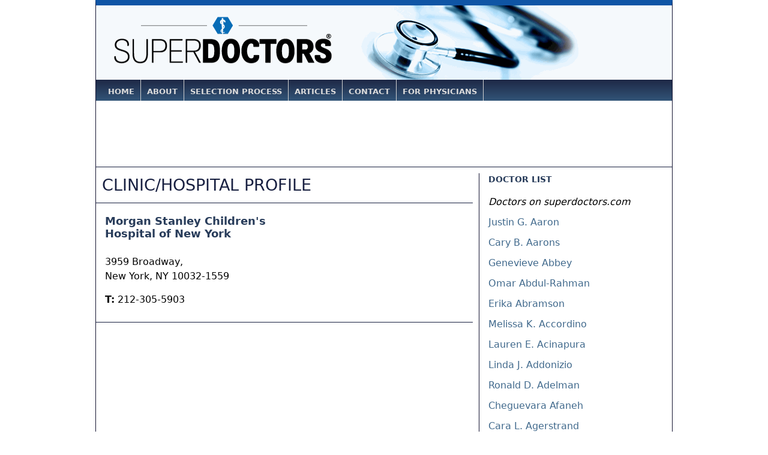

--- FILE ---
content_type: text/html; charset=UTF-8
request_url: https://www.superdoctors.com/new-york-metro/hospital-clinic/Morgan-Stanley-Childrens-Hospital-of-New-York/b14598ce-f4ed-4896-9d22-8e46d4362c2b.html
body_size: 41100
content:
<!DOCTYPE html>
<html xml:lang="en" lang="en" dir="ltr">
<head>
	<meta name="Generator" content="KPM CMS v1.0"/>
	<meta http-equiv="Content-Type" content="text/html; charset=UTF-8" />
	<title>Morgan Stanley Children&#039;s Hospital of New York :: New York, New York (NY)  :: Clinic/Hospital Profile :: Super Doctors</title>
	<link rel="meta" href="//www.superdoctors.com/inc/icra/labels.rdf" type="application/rdf+xml" title="ICRA labels" />
	<meta http-equiv="pics-Label" content='(pics-1.1 "https://www.icra.org/pics/vocabularyv03/" l gen true for "https://superdoctos.com" r (n 0 s 0 v 0 l 0 oa 0 ob 0 oc 0 od 0 oe 0 of 0 og 0 oh 0 c 1) gen true for "https://www.superdoctors.com" r (n 0 s 0 v 0 l 0 oa 0 ob 0 oc 0 od 0 oe 0 of 0 og 0 oh 0 c 1))' />
	<link type="text/css" rel="stylesheet" href="/css/style-2016062909.css" media="all" />
    <link type="image/x-icon" rel="icon" href="/favicon.ico" />
    <link type="image/x-icon" rel="shortcut icon" href="/favicon.ico" />
    
    <script type='text/javascript'>
		var googletag = googletag || {};
		googletag.cmd = googletag.cmd || [];
		(function() {
		var gads = document.createElement('script');
		gads.async = true;
		gads.type = 'text/javascript';
		var useSSL = 'https:' == document.location.protocol;
		gads.src = (useSSL ? 'https:' : 'http:') + 
		'//www.googletagservices.com/tag/js/gpt.js';
		var node = document.getElementsByTagName('script')[0];
		node.parentNode.insertBefore(gads, node);
		})();
	</script>
	<meta name="com.silverpop.brandeddomains" content="www.pages02.net,my.superdoctors.com,superdentists.com" />
	<script src="//contentz.mkt922.com/lp/static/js/iMAWebCookie.js?32fe034a-1531a3ef8e5-df4cba773885eb54dfcebd294a039c37&h=www.pages02.net" type="text/javascript"></script>
	<script type='text/javascript'>
		googletag.cmd.push(function() {
		googletag.defineSlot('/13949128/SDOC_Leaderboard', [728, 90], 'div-gpt-ad-1350479384702-0').addService(googletag.pubads());
		googletag.defineSlot('/13949128/SDOC_Medium_Rectangle', [300, 250], 'div-gpt-ad-1350480102462-0').addService(googletag.pubads());
				
		googletag.pubads().collapseEmptyDivs();
				
		googletag.enableServices();
		});
	</script>
</head>
<body>
<div id="container">

<div id="header_notag">
	<div id="logo">
		<a href="/index.html"><img src="https://s3.amazonaws.com/i.superdoctors.com/shared/logos/super-doctors-logo-2014.png" class="sl-logo" alt="Super Doctors" title="Super Doctors" border="0" /></a>
	</div>

</div>


<div id="topnav_container">

		<ul>
		<li id="home"><a href="/" title="Home">Home</a></li>
		<li id="about"><a href="/about/" title="About">About</a></li>
		<li id="selectionprocess"><a href="/about/selection_process.html" title="Selection Process">Selection Process</a></li>
		<!-- li id="advertising"><a href="/about/advertising.html" title="Advertising">Advertising</a></li -->
		<li id="nav_articles"><a href="/articles.html" title="Articles">Articles</a></li>
		<li id="contact"><a href="/contact.html" title="Contact">Contact</a></li>
		<li id="forphysicians"><a href="/about/physician_faq.html" title="For Physicians">For Physicians</a></li>
		<li id="browselistings"><a href="/browse-by-medical-specialty" title="Browse Listings">Browse Listings</a></li>
		</ul>
		
</div>
<div id="leaderboard_ad">
	<!-- SDOC_Leaderboard -->
<div id='div-gpt-ad-1350479384702-0'>
<script type='text/javascript'>
googletag.cmd.push(function() { googletag.display('div-gpt-ad-1350479384702-0'); });
</script>
</div></div>

<div id="content_container">

	<div id="content_left_wide">

		<div id="firm_profile_container">

			<div id="firm_profile_header">
								<div class="profile_header">Clinic/Hospital Profile</div>
			</div>
			
			<div class="beige_rule"><hr class="nodisplay"/></div>

			<div id="firm_profile_header_info">
				
						
				<div id="firm_profile_info">

					<h1 id="firm_name">Morgan Stanley Children&#039;s Hospital of New York</h1>
		
					<div id="firm_info">
						<span id="firm_address">3959 Broadway, </span><br />
						<span id="firm_city">New York</span>, <span id="firm_state">NY</span> <span id="firm_postal_code">10032-1559</span>
					</div>

					<div id="firm_profile_contact_info">
						<span id="telephone_label">T:</span> <span id="telephone_number">212-305-5903</span> 											</div>
		
				</div>

			</div>

			<div class="beige_rule"><hr class="nodisplay" style="position:inherit;"/></div>

					
						

		</div>

	
	</div>
	
	<div id="content_right">

				

			<div id="testimonial_header" class="grey_header">
				<div id="testimonial_header_text" class="header_text">Doctor List</div>
			</div>

			<div class="main_content_container">	
				<p><em>Doctors on superdoctors.com</em></p>
				<p><a href="/new-york-metro/doctor/Justin-G-Aaron/102800c9-c8c4-4b5b-85ef-fd8c4317116b.html" title="Doctor Justin G. Aaron at Hospital or Clinic Morgan Stanley Children&#039;s Hospital of New York">Justin G. Aaron</a></p><p><a href="/new-york-metro/doctor/Cary-B-Aarons/6dc819df-5d14-4c3c-b481-bcc8caace396.html" title="Doctor Cary B. Aarons at Hospital or Clinic Morgan Stanley Children&#039;s Hospital of New York">Cary B. Aarons</a></p><p><a href="/new-york-metro/doctor/Genevieve-Abbey/7c08444c-dca8-4191-9efb-443049b22f54.html" title="Doctor Genevieve Abbey at Hospital or Clinic Morgan Stanley Children&#039;s Hospital of New York">Genevieve Abbey</a></p><p><a href="/new-york-metro/doctor/Omar-Abdul-Rahman/3dc9ae65-b019-4246-a5ed-bbdf345bddcf.html" title="Doctor Omar Abdul-Rahman at Hospital or Clinic Morgan Stanley Children&#039;s Hospital of New York">Omar Abdul-Rahman</a></p><p><a href="/new-york-metro/doctor/Erika-Abramson/1d16356a-5acd-49f3-8845-660efdad2f9c.html" title="Doctor Erika Abramson at Hospital or Clinic Morgan Stanley Children&#039;s Hospital of New York">Erika Abramson</a></p><p><a href="/new-york-metro/doctor/Melissa-K-Accordino/abd18cbb-606b-4f67-8d32-2f308665de78.html" title="Doctor Melissa K. Accordino at Hospital or Clinic Morgan Stanley Children&#039;s Hospital of New York">Melissa K. Accordino</a></p><p><a href="/new-york-metro/doctor/Lauren-E-Acinapura/56fcba18-3916-47f3-95aa-8352a0acb6c6.html" title="Doctor Lauren E. Acinapura at Hospital or Clinic Morgan Stanley Children&#039;s Hospital of New York">Lauren E. Acinapura</a></p><p><a href="/new-york-metro/doctor/Linda-J-Addonizio/a7c90312-9cbe-4e99-bea0-9c77aebbd6e8.html" title="Doctor Linda J. Addonizio at Hospital or Clinic Morgan Stanley Children&#039;s Hospital of New York">Linda J. Addonizio</a></p><p><a href="/new-york-metro/doctor/Ronald-D-Adelman/2eea5521-23ba-42c8-a066-2fb41a4d1523.html" title="Doctor Ronald D. Adelman at Hospital or Clinic Morgan Stanley Children&#039;s Hospital of New York">Ronald D. Adelman</a></p><p><a href="/new-york-metro/doctor/Cheguevara-Afaneh/d4481186-3a09-4d4e-a786-2d01d2a5fd7c.html" title="Doctor Cheguevara Afaneh at Hospital or Clinic Morgan Stanley Children&#039;s Hospital of New York">Cheguevara Afaneh</a></p><p><a href="/new-york-metro/doctor/Cara-L-Agerstrand/769639a8-ee43-4fcc-a124-2971fdd1488a.html" title="Doctor Cara L. Agerstrand at Hospital or Clinic Morgan Stanley Children&#039;s Hospital of New York">Cara L. Agerstrand</a></p><p><a href="/new-york-metro/doctor/Christopher-Agrusa/e4bc5cae-2946-450f-8bbc-c90c93c549fd.html" title="Doctor Christopher Agrusa at Hospital or Clinic Morgan Stanley Children&#039;s Hospital of New York">Christopher Agrusa</a></p><p><a href="/new-york-metro/doctor/Christopher-S-Ahmad/3ebcf720-3869-4e30-9853-af446b8a1af5.html" title="Doctor Christopher S. Ahmad at Hospital or Clinic Morgan Stanley Children&#039;s Hospital of New York">Christopher S. Ahmad</a></p><p><a href="/new-york-metro/doctor/Oleh-M-Akchurin/a8b191e2-3edf-4d62-93d7-8cb5b8b66baa.html" title="Doctor Oleh M. Akchurin at Hospital or Clinic Morgan Stanley Children&#039;s Hospital of New York">Oleh M. Akchurin</a></p><p><a href="/new-york-metro/doctor/Imo-Akpan/0e7f664c-8004-498c-9e69-c9027e9d22f4.html" title="Doctor Imo Akpan at Hospital or Clinic Morgan Stanley Children&#039;s Hospital of New York">Imo Akpan</a></p><p><a href="/new-york-metro/doctor/Alexander-Aledo/b9335f37-4304-44d3-893d-80af353126a2.html" title="Doctor Alexander Aledo at Hospital or Clinic Morgan Stanley Children&#039;s Hospital of New York">Alexander Aledo</a></p><p><a href="/new-york-metro/doctor/George-Alexiades/79bbc3b4-969d-4d58-b2c5-3824fad87854.html" title="Doctor George Alexiades at Hospital or Clinic Morgan Stanley Children&#039;s Hospital of New York">George Alexiades</a></p><p><a href="/new-york-metro/doctor/Andrew-Alexis/bde465e2-ffcf-4d1b-957a-d2e4dda967f4.html" title="Doctor Andrew Alexis at Hospital or Clinic Morgan Stanley Children&#039;s Hospital of New York">Andrew Alexis</a></p><p><a href="/new-york-metro/doctor/John-N-Allan/ee09bf68-473d-4ffe-ba05-52d2e3094c4c.html" title="Doctor John N. Allan at Hospital or Clinic Morgan Stanley Children&#039;s Hospital of New York">John N. Allan</a></p><p><a href="/new-york-metro/doctor/Laura-Alonso/05bb537a-55c0-472e-b35d-b336a5f3aa1c.html" title="Doctor Laura Alonso at Hospital or Clinic Morgan Stanley Children&#039;s Hospital of New York">Laura Alonso</a></p><p><a href="/new-york-metro/doctor/Nasser-Altorki/2f35e6f8-1d58-4695-9533-881318c3fa4f.html" title="Doctor Nasser Altorki at Hospital or Clinic Morgan Stanley Children&#039;s Hospital of New York">Nasser Altorki</a></p><p><a href="/new-york-metro/doctor/Joseph-P-Alukal/deb61e56-2fff-4df0-9273-257a8338fad7.html" title="Doctor Joseph P. Alukal at Hospital or Clinic Morgan Stanley Children&#039;s Hospital of New York">Joseph P. Alukal</a></p><p><a href="/new-york-metro/doctor/Jennifer-E-Amengual/2f791d74-2020-45ba-a772-795532ba8fed.html" title="Doctor Jennifer E. Amengual at Hospital or Clinic Morgan Stanley Children&#039;s Hospital of New York">Jennifer E. Amengual</a></p><p><a href="/new-york-metro/doctor/Nivee-P-Amin/4bed6318-6460-484a-a513-88c86120b5cb.html" title="Doctor Nivee P. Amin at Hospital or Clinic Morgan Stanley Children&#039;s Hospital of New York">Nivee P. Amin</a></p><p><a href="/new-york-metro/doctor/Spencer-E-Amory/410f1d87-1511-44d2-9d40-8115e964fbb3.html" title="Doctor Spencer E. Amory at Hospital or Clinic Morgan Stanley Children&#039;s Hospital of New York">Spencer E. Amory</a></p><p><a href="/new-york-metro/doctor/Vijay-K-Anand/b70be455-1301-435a-85b6-dea02ffe8bff.html" title="Doctor Vijay K. Anand at Hospital or Clinic Morgan Stanley Children&#039;s Hospital of New York">Vijay K. Anand</a></p><p><a href="/new-york-metro/doctor/Brett-Romeo-Anderson/73caa3c7-e2f1-4014-adf3-751021c6cbe6.html" title="Doctor Brett Romeo Anderson at Hospital or Clinic Morgan Stanley Children&#039;s Hospital of New York">Brett Romeo Anderson</a></p><p><a href="/new-york-metro/doctor/Christopher-B-Anderson/ecad6096-dc63-4f07-a620-85fa0612cc98.html" title="Doctor Christopher B. Anderson at Hospital or Clinic Morgan Stanley Children&#039;s Hospital of New York">Christopher B. Anderson</a></p><p><a href="/new-york-metro/doctor/Panagiota-Andreopoulou/d29ed1dd-27fe-493b-b1fa-d12216dce235.html" title="Doctor Panagiota Andreopoulou at Hospital or Clinic Morgan Stanley Children&#039;s Hospital of New York">Panagiota Andreopoulou</a></p><p><a href="/new-york-metro/doctor/Zoltan-Antal/503fc957-f561-4bbe-b096-97230768942e.html" title="Doctor Zoltan Antal at Hospital or Clinic Morgan Stanley Children&#039;s Hospital of New York">Zoltan Antal</a></p><p><a href="/new-york-metro/doctor/Shweta-N-Antani/565e3f14-1772-4768-ad61-bdd74107b5ee.html" title="Doctor Shweta N. Antani at Hospital or Clinic Morgan Stanley Children&#039;s Hospital of New York">Shweta N. Antani</a></p><p><a href="/new-york-metro/doctor/Kwame-Anyane-Yeboa/89c23281-54e7-4a0b-a502-14a41b9d6c39.html" title="Doctor Kwame Anyane-Yeboa at Hospital or Clinic Morgan Stanley Children&#039;s Hospital of New York">Kwame Anyane-Yeboa</a></p><p><a href="/new-york-metro/doctor/Mark-A-Apfelbaum/f297d91d-bf19-46f2-bd0d-e2132cbe25da.html" title="Doctor Mark A. Apfelbaum at Hospital or Clinic Morgan Stanley Children&#039;s Hospital of New York">Mark A. Apfelbaum</a></p><p><a href="/new-york-metro/doctor/Gerald-B-Appel/ff64f118-1c68-48ea-933c-20e598e7e328.html" title="Doctor Gerald B. Appel at Hospital or Clinic Morgan Stanley Children&#039;s Hospital of New York">Gerald B. Appel</a></p><p><a href="/new-york-metro/doctor/Selim-M-Arcasoy/cb8c437d-45aa-4354-84c7-7ab3bf73d994.html" title="Doctor Selim M. Arcasoy at Hospital or Clinic Morgan Stanley Children&#039;s Hospital of New York">Selim M. Arcasoy</a></p><p><a href="/new-york-metro/doctor/Michael-Argenziano/93a59041-321a-4ee8-b6e1-2b811bbfc644.html" title="Doctor Michael Argenziano at Hospital or Clinic Morgan Stanley Children&#039;s Hospital of New York">Michael Argenziano</a></p><p><a href="/new-york-metro/doctor/Elizabeth-K-Arleo/c5f7567d-3605-4b16-881a-d67b9b8cca37.html" title="Doctor Elizabeth K. Arleo at Hospital or Clinic Morgan Stanley Children&#039;s Hospital of New York">Elizabeth K. Arleo</a></p><p><a href="/new-york-metro/doctor/Tracey-D-Arnell/837a0fcf-0aed-4861-bbb5-222991cbbf8c.html" title="Doctor Tracey D. Arnell at Hospital or Clinic Morgan Stanley Children&#039;s Hospital of New York">Tracey D. Arnell</a></p><p><a href="/new-york-metro/doctor/Chetna-Arora/39c366b2-4d7c-47c6-941d-fd7fbeb03eb4.html" title="Doctor Chetna Arora at Hospital or Clinic Morgan Stanley Children&#039;s Hospital of New York">Chetna Arora</a></p><p><a href="/new-york-metro/doctor/Stephen-Arpadi/a87909ef-1a66-4e5a-b85c-fb01ec5b3f4e.html" title="Doctor Stephen Arpadi at Hospital or Clinic Morgan Stanley Children&#039;s Hospital of New York">Stephen Arpadi</a></p><p><a href="/new-york-metro/doctor/Cynthia-Arvizo/6e5c7048-614b-48f5-a872-b038b6de0a5d.html" title="Doctor Cynthia Arvizo at Hospital or Clinic Morgan Stanley Children&#039;s Hospital of New York">Cynthia Arvizo</a></p><p><a href="/new-york-metro/doctor/Jeffrey-A-Ascherman/ce08a910-e47e-4be1-a4ec-f2e328bbaa07.html" title="Doctor Jeffrey A. Ascherman at Hospital or Clinic Morgan Stanley Children&#039;s Hospital of New York">Jeffrey A. Ascherman</a></p><p><a href="/new-york-metro/doctor/Rebecca-R-Ascunce/2b0c0b85-3555-445d-bd65-3f763dc93522.html" title="Doctor Rebecca R. Ascunce at Hospital or Clinic Morgan Stanley Children&#039;s Hospital of New York">Rebecca R. Ascunce</a></p><p><a href="/new-york-metro/doctor/Tirsit-S-Asfaw/7889cb5a-ef3b-4d93-984b-2b3ef2bf79af.html" title="Doctor Tirsit S. Asfaw at Hospital or Clinic Morgan Stanley Children&#039;s Hospital of New York">Tirsit S. Asfaw</a></p><p><a href="/new-york-metro/doctor/Anca-D-Askanase/ffaf4b71-8bf1-44f7-9d9a-f6e93600bef7.html" title="Doctor Anca D. Askanase at Hospital or Clinic Morgan Stanley Children&#039;s Hospital of New York">Anca D. Askanase</a></p><p><a href="/new-york-metro/doctor/Alan-Astrow/9b682785-861e-4b9e-a6af-7045a88a705e.html" title="Doctor Alan Astrow at Hospital or Clinic Morgan Stanley Children&#039;s Hospital of New York">Alan Astrow</a></p><p><a href="/new-york-metro/doctor/Kofi-Opoky-Manukure-Atiemo/996184be-299e-4a09-b02c-98b1034b67dc.html" title="Doctor Kofi Opoky Manukure Atiemo at Hospital or Clinic Morgan Stanley Children&#039;s Hospital of New York">Kofi Opoky Manukure Atiemo</a></p><p><a href="/new-york-metro/doctor/Evelyn-Attia/fd76376c-dec0-4a99-9549-b9927f00d5d4.html" title="Doctor Evelyn Attia at Hospital or Clinic Morgan Stanley Children&#039;s Hospital of New York">Evelyn Attia</a></p><p><a href="/new-york-metro/doctor/Dianne-M-Augelli/1d4184e8-49d6-4974-a389-f3e268961f71.html" title="Doctor Dianne M. Augelli at Hospital or Clinic Morgan Stanley Children&#039;s Hospital of New York">Dianne M. Augelli</a></p><p><a href="/new-york-metro/doctor/Phyllis-August/55425892-ba46-4ff8-909c-a86572d97ea1.html" title="Doctor Phyllis August at Hospital or Clinic Morgan Stanley Children&#039;s Hospital of New York">Phyllis August</a></p><p><a href="/new-york-metro/doctor/James-D-Auran/6ce6b956-560b-4939-aa64-9bf75db5d0a5.html" title="Doctor James D. Auran at Hospital or Clinic Morgan Stanley Children&#039;s Hospital of New York">James D. Auran</a></p><p><a href="/new-york-metro/doctor/John-Ausiello/3a13fe36-cbfc-496d-a390-bc8d2078bb07.html" title="Doctor John Ausiello at Hospital or Clinic Morgan Stanley Children&#039;s Hospital of New York">John Ausiello</a></p><p><a href="/new-york-metro/doctor/Jimmy-N-Avari/bcf56d5b-78df-4660-8338-4118f68c521d.html" title="Doctor Jimmy N. Avari at Hospital or Clinic Morgan Stanley Children&#039;s Hospital of New York">Jimmy N. Avari</a></p><p><a href="/new-york-metro/doctor/Jonathan-Avery/4d14b237-31b2-4ecd-b051-2a047c6cc2f1.html" title="Doctor Jonathan Avery at Hospital or Clinic Morgan Stanley Children&#039;s Hospital of New York">Jonathan Avery</a></p><p><a href="/new-york-metro/doctor/Dimitrios-Avgerinos/6b02ad4e-2c51-4cd4-8590-55773bbc2821.html" title="Doctor Dimitrios Avgerinos at Hospital or Clinic Morgan Stanley Children&#039;s Hospital of New York">Dimitrios Avgerinos</a></p><p><a href="/new-york-metro/doctor/Nasser-Ayyad/7191d737-792c-4ba5-9ec5-21ed35972f3b.html" title="Doctor Nasser Ayyad at Hospital or Clinic Morgan Stanley Children&#039;s Hospital of New York">Nasser Ayyad</a></p><p><a href="/new-york-metro/doctor/Hana-Azizi/3de11db1-cdb4-403a-bf28-c8f61478f7d4.html" title="Doctor Hana Azizi at Hospital or Clinic Morgan Stanley Children&#039;s Hospital of New York">Hana Azizi</a></p><p><a href="/new-york-metro/doctor/Michelle-C-Azu/ce576846-21bc-4416-8def-e235fa25f953.html" title="Doctor Michelle C. Azu at Hospital or Clinic Morgan Stanley Children&#039;s Hospital of New York">Michelle C. Azu</a></p><p><a href="/new-york-metro/doctor/John-Babineau/e4101a91-5357-44a9-a0de-171ff5d08148.html" title="Doctor John Babineau at Hospital or Clinic Morgan Stanley Children&#039;s Hospital of New York">John Babineau</a></p><p><a href="/new-york-metro/doctor/Emile-Bacha/d2657e07-510f-4321-b7c7-843ecf56305d.html" title="Doctor Emile Bacha at Hospital or Clinic Morgan Stanley Children&#039;s Hospital of New York">Emile Bacha</a></p><p><a href="/new-york-metro/doctor/Danielle-Bajakian/52b4ac8e-a2e0-46ed-be36-df02b97bfc12.html" title="Doctor Danielle Bajakian at Hospital or Clinic Morgan Stanley Children&#039;s Hospital of New York">Danielle Bajakian</a></p><p><a href="/new-york-metro/doctor/Jason-Baker/d11a9402-d0e0-45ff-9920-dff3c11b5310.html" title="Doctor Jason Baker at Hospital or Clinic Morgan Stanley Children&#039;s Hospital of New York">Jason Baker</a></p><p><a href="/new-york-metro/doctor/Onyinye-Diane-Balogun/b9e28896-c087-4a06-b2d7-9b572d146344.html" title="Doctor Onyinye Diane Balogun at Hospital or Clinic Morgan Stanley Children&#039;s Hospital of New York">Onyinye Diane Balogun</a></p><p><a href="/new-york-metro/doctor/Sumeet-L-Banker/dd03bc5d-03c8-49e0-bf78-933ee5b3d414.html" title="Doctor Sumeet L. Banker at Hospital or Clinic Morgan Stanley Children&#039;s Hospital of New York">Sumeet L. Banker</a></p><p><a href="/new-york-metro/doctor/Lourival-Baptista-Neto/b9410c8c-86fe-4eda-b310-d7e176086655.html" title="Doctor Lourival Baptista-Neto at Hospital or Clinic Morgan Stanley Children&#039;s Hospital of New York">Lourival Baptista-Neto</a></p><p><a href="/new-york-metro/doctor/Christopher-E-Barbieri/a854e25e-b5b4-4979-8efe-ddf437526463.html" title="Doctor Christopher E. Barbieri at Hospital or Clinic Morgan Stanley Children&#039;s Hospital of New York">Christopher E. Barbieri</a></p><p><a href="/new-york-metro/doctor/Scott-Barbuto/86761b45-5afe-4564-a441-fcf2c20ca8d3.html" title="Doctor Scott Barbuto at Hospital or Clinic Morgan Stanley Children&#039;s Hospital of New York">Scott Barbuto</a></p><p><a href="/new-york-metro/doctor/Elaine-Barfield/8c7b35e5-d9d5-4d0f-ba99-270cb09cfeef.html" title="Doctor Elaine Barfield at Hospital or Clinic Morgan Stanley Children&#039;s Hospital of New York">Elaine Barfield</a></p><p><a href="/new-york-metro/doctor/Philip-S-Barie/b8d0fac1-b72c-439c-97ce-278cb52d1fb4.html" title="Doctor Philip S. Barie at Hospital or Clinic Morgan Stanley Children&#039;s Hospital of New York">Philip S. Barie</a></p><p><a href="/new-york-metro/doctor/Daniel-A-Barone/9c5f1a55-428c-41cd-aefc-e05f201fd519.html" title="Doctor Daniel A. Barone at Hospital or Clinic Morgan Stanley Children&#039;s Hospital of New York">Daniel A. Barone</a></p><p><a href="/new-york-metro/doctor/Robert-C-Basner/04ed34ba-4660-4fb0-9373-bc133642f4dd.html" title="Doctor Robert C. Basner at Hospital or Clinic Morgan Stanley Children&#039;s Hospital of New York">Robert C. Basner</a></p><p><a href="/new-york-metro/doctor/Jennifer-Bassetti/b3a70a45-a8c5-4496-a1d5-6cd68b472b7d.html" title="Doctor Jennifer Bassetti at Hospital or Clinic Morgan Stanley Children&#039;s Hospital of New York">Jennifer Bassetti</a></p><p><a href="/new-york-metro/doctor/Paul-M-Basuk/50191579-dfe0-4c6f-861e-ffbce5ce8883.html" title="Doctor Paul M. Basuk at Hospital or Clinic Morgan Stanley Children&#039;s Hospital of New York">Paul M. Basuk</a></p><p><a href="/new-york-metro/doctor/Joan-M-Bathon/e4ca6c32-cbe1-449b-8304-95a90d0c56d1.html" title="Doctor Joan M. Bathon at Hospital or Clinic Morgan Stanley Children&#039;s Hospital of New York">Joan M. Bathon</a></p><p><a href="/new-york-metro/doctor/Carl-W-Bazil/8c1df913-91e5-4ad0-abc9-6b05a6518eaf.html" title="Doctor Carl W. Bazil at Hospital or Clinic Morgan Stanley Children&#039;s Hospital of New York">Carl W. Bazil</a></p><p><a href="/new-york-metro/doctor/Vivian-Bea/49cd7d72-a389-492c-88e5-6ca37b31bdc7.html" title="Doctor Vivian Bea at Hospital or Clinic Morgan Stanley Children&#039;s Hospital of New York">Vivian Bea</a></p><p><a href="/new-york-metro/doctor/Jules-C-Beal/59693d03-f8c7-458c-b8ac-053e1426ead9.html" title="Doctor Jules C. Beal at Hospital or Clinic Morgan Stanley Children&#039;s Hospital of New York">Jules C. Beal</a></p><p><a href="/new-york-metro/doctor/David-S-Becker/5e864889-f538-456e-bc19-b668eab47f14.html" title="Doctor David S. Becker at Hospital or Clinic Morgan Stanley Children&#039;s Hospital of New York">David S. Becker</a></p><p><a href="/new-york-metro/doctor/Akinpelumi-Beckley/c4b8057b-269a-4f6c-a316-76409ac771df.html" title="Doctor Akinpelumi Beckley at Hospital or Clinic Morgan Stanley Children&#039;s Hospital of New York">Akinpelumi Beckley</a></p><p><a href="/new-york-metro/doctor/David-A-Behrman/5af97cde-124a-4a7a-9c58-370b0f3f73ef.html" title="Doctor David A. Behrman at Hospital or Clinic Morgan Stanley Children&#039;s Hospital of New York">David A. Behrman</a></p><p><a href="/new-york-metro/doctor/Lily-Marie-Belfi/d577b5bf-fc9e-4739-abb1-524195fb446b.html" title="Doctor Lily Marie Belfi at Hospital or Clinic Morgan Stanley Children&#039;s Hospital of New York">Lily Marie Belfi</a></p><p><a href="/new-york-metro/doctor/Nicole-Stephanie-Belkin/0df017bb-5c6d-4157-8a8a-a384e2ddb760.html" title="Doctor Nicole Stephanie Belkin at Hospital or Clinic Morgan Stanley Children&#039;s Hospital of New York">Nicole Stephanie Belkin</a></p><p><a href="/new-york-metro/doctor/Natalie-Berger/a6f446f3-d781-4566-aebc-369937683bb6.html" title="Doctor Natalie Berger at Hospital or Clinic Morgan Stanley Children&#039;s Hospital of New York">Natalie Berger</a></p><p><a href="/new-york-metro/doctor/Geoffrey-Bergman/1ed2a15d-5155-4674-a31c-7568aa96f6be.html" title="Doctor Geoffrey Bergman at Hospital or Clinic Morgan Stanley Children&#039;s Hospital of New York">Geoffrey Bergman</a></p><p><a href="/new-york-metro/doctor/Richard-L-Berkowitz/138f17d0-a30b-4b88-99c3-ed4455bf68be.html" title="Doctor Richard L. Berkowitz at Hospital or Clinic Morgan Stanley Children&#039;s Hospital of New York">Richard L. Berkowitz</a></p><p><a href="/new-york-metro/doctor/David-Berlin/b8c3d574-ad47-4c33-b421-e70fc7d2e6a7.html" title="Doctor David Berlin at Hospital or Clinic Morgan Stanley Children&#039;s Hospital of New York">David Berlin</a></p><p><a href="/new-york-metro/doctor/Russell-S-Berman/851c9e73-cd9a-4692-9960-cbc6ed3101e3.html" title="Doctor Russell S. Berman at Hospital or Clinic Morgan Stanley Children&#039;s Hospital of New York">Russell S. Berman</a></p><p><a href="/new-york-metro/doctor/Elana-J-Bernstein/6ce7b2b7-aa80-4135-9ef1-f63cd98763a0.html" title="Doctor Elana J. Bernstein at Hospital or Clinic Morgan Stanley Children&#039;s Hospital of New York">Elana J. Bernstein</a></p><p><a href="/new-york-metro/doctor/Govind-Bhagat/9d590afa-8cae-4b52-baf9-40fcbdee239d.html" title="Doctor Govind Bhagat at Hospital or Clinic Morgan Stanley Children&#039;s Hospital of New York">Govind Bhagat</a></p><p><a href="/new-york-metro/doctor/David-R-Bickers/63eb036f-32fe-4cdb-9b7c-b1803e89a169.html" title="Doctor David R. Bickers at Hospital or Clinic Morgan Stanley Children&#039;s Hospital of New York">David R. Bickers</a></p><p><a href="/new-york-metro/doctor/John-P-Bilezikian/8691391d-a375-495e-a30f-26615471d649.html" title="Doctor John P. Bilezikian at Hospital or Clinic Morgan Stanley Children&#039;s Hospital of New York">John P. Bilezikian</a></p><p><a href="/new-york-metro/doctor/Angelo-Biviano/8851e435-9fd6-42d5-849a-5c7084513de1.html" title="Doctor Angelo Biviano at Hospital or Clinic Morgan Stanley Children&#039;s Hospital of New York">Angelo Biviano</a></p><p><a href="/new-york-metro/doctor/Nina-Blank/1a41c7bf-b6f8-42e9-9923-5b8062a852c6.html" title="Doctor Nina Blank at Hospital or Clinic Morgan Stanley Children&#039;s Hospital of New York">Nina Blank</a></p><p><a href="/new-york-metro/doctor/Dana-M-Blumberg/9416adaa-6b86-4001-a3d3-29e1947a09ff.html" title="Doctor Dana M. Blumberg at Hospital or Clinic Morgan Stanley Children&#039;s Hospital of New York">Dana M. Blumberg</a></p><p><a href="/new-york-metro/doctor/Srikanth-Boddu/161c625b-fdff-4810-af67-769c11a7b292.html" title="Doctor Srikanth Boddu at Hospital or Clinic Morgan Stanley Children&#039;s Hospital of New York">Srikanth Boddu</a></p><p><a href="/new-york-metro/doctor/Jarrod-Bogue/81045810-37a1-4153-afbb-7c9c3f3b64e9.html" title="Doctor Jarrod Bogue at Hospital or Clinic Morgan Stanley Children&#039;s Hospital of New York">Jarrod Bogue</a></p><p><a href="/new-york-metro/doctor/Andrew-S-Bomback/574687c1-9d0d-4f02-90b5-c8e2bd48e564.html" title="Doctor Andrew S. Bomback at Hospital or Clinic Morgan Stanley Children&#039;s Hospital of New York">Andrew S. Bomback</a></p><p><a href="/new-york-metro/doctor/Fred-Bomback/5eb61aa1-aad1-4fee-94dd-28c86d441e87.html" title="Doctor Fred Bomback at Hospital or Clinic Morgan Stanley Children&#039;s Hospital of New York">Fred Bomback</a></p><p><a href="/new-york-metro/doctor/Jaclyn-H-Bonder/8b99112b-461f-4e62-b1fc-004620305d58.html" title="Doctor Jaclyn H. Bonder at Hospital or Clinic Morgan Stanley Children&#039;s Hospital of New York">Jaclyn H. Bonder</a></p><p><a href="/new-york-metro/doctor/Alexis-Boneparth/d2fab91b-6deb-40cc-b370-15044bad3eb2.html" title="Doctor Alexis Boneparth at Hospital or Clinic Morgan Stanley Children&#039;s Hospital of New York">Alexis Boneparth</a></p><p><a href="/new-york-metro/doctor/Alain-C-Borczuk/0a305dfe-5004-49aa-ba58-579802d085e6.html" title="Doctor Alain C. Borczuk at Hospital or Clinic Morgan Stanley Children&#039;s Hospital of New York">Alain C. Borczuk</a></p><p><a href="/new-york-metro/doctor/Joan-R-Bosco/ce0b1d18-7a5b-4345-8c62-6b5294017b66.html" title="Doctor Joan R. Bosco at Hospital or Clinic Morgan Stanley Children&#039;s Hospital of New York">Joan R. Bosco</a></p><p><a href="/new-york-metro/doctor/Sidney-Z-Brejt/44009723-0d8d-4b2f-b1f4-d1f699f925fd.html" title="Doctor Sidney Z. Brejt at Hospital or Clinic Morgan Stanley Children&#039;s Hospital of New York">Sidney Z. Brejt</a></p><p><a href="/new-york-metro/doctor/Carolyn-B-Britton/afa811ef-cbb6-4e02-9080-ec7359d9c790.html" title="Doctor Carolyn B. Britton at Hospital or Clinic Morgan Stanley Children&#039;s Hospital of New York">Carolyn B. Britton</a></p><p><a href="/new-york-metro/doctor/Benjamin-D-Brody/36cc9925-ce55-4d49-af29-b764ef9dd96d.html" title="Doctor Benjamin D. Brody at Hospital or Clinic Morgan Stanley Children&#039;s Hospital of New York">Benjamin D. Brody</a></p><p><a href="/new-york-metro/doctor/Susan-Broner/41b92716-4202-4b9d-a610-1589e45ce727.html" title="Doctor Susan Broner at Hospital or Clinic Morgan Stanley Children&#039;s Hospital of New York">Susan Broner</a></p><p><a href="/new-york-metro/doctor/Joel-Brooks/f4858991-a3c4-499d-bbdc-6c5f35892313.html" title="Doctor Joel Brooks at Hospital or Clinic Morgan Stanley Children&#039;s Hospital of New York">Joel Brooks</a></p><p><a href="/new-york-metro/doctor/Alexandra-Brown/54cad6cf-d638-4d0f-86d3-b558b2d950b6.html" title="Doctor Alexandra Brown at Hospital or Clinic Morgan Stanley Children&#039;s Hospital of New York">Alexandra Brown</a></p><p><a href="/new-york-metro/doctor/Jocelyn-Brown/4051bbf8-bfc8-4318-867f-4f8370ed440c.html" title="Doctor Jocelyn Brown at Hospital or Clinic Morgan Stanley Children&#039;s Hospital of New York">Jocelyn Brown</a></p><p><a href="/new-york-metro/doctor/Robert-S-Brown-Jr/2c049d2f-2914-4c8a-a65b-4cdd69a987e8.html" title="Doctor Robert S. Brown, Jr. at Hospital or Clinic Morgan Stanley Children&#039;s Hospital of New York">Robert S. Brown, Jr.</a></p><p><a href="/new-york-metro/doctor/Ilana-L-Brownstein/c738ba8a-3c18-4a07-b10c-e3ac217c8097.html" title="Doctor Ilana L. Brownstein at Hospital or Clinic Morgan Stanley Children&#039;s Hospital of New York">Ilana L. Brownstein</a></p><p><a href="/new-york-metro/doctor/Jeffrey-N-Bruce/5bc4ad98-7065-4f40-9af5-d1dfd51f840e.html" title="Doctor Jeffrey N. Bruce at Hospital or Clinic Morgan Stanley Children&#039;s Hospital of New York">Jeffrey N. Bruce</a></p><p><a href="/new-york-metro/doctor/Kristin-M-Burkart/ee9b17a9-bd96-40a7-a6a7-d8a4ca6c5497.html" title="Doctor Kristin M. Burkart at Hospital or Clinic Morgan Stanley Children&#039;s Hospital of New York">Kristin M. Burkart</a></p><p><a href="/new-york-metro/doctor/William-M-Burke/d4a4e3a6-1367-4c03-a620-f1fbd9402831.html" title="Doctor William M. Burke at Hospital or Clinic Morgan Stanley Children&#039;s Hospital of New York">William M. Burke</a></p><p><a href="/new-york-metro/doctor/Rushelle-Lashon-Byfield/0ea6a243-b274-4cc5-a2a4-450c24063fe1.html" title="Doctor Rushelle Lashon Byfield at Hospital or Clinic Morgan Stanley Children&#039;s Hospital of New York">Rushelle Lashon Byfield</a></p><p><a href="/new-york-metro/doctor/Yi-Cai/020313fb-9ec5-4b88-9548-1690171af714.html" title="Doctor Yi Cai at Hospital or Clinic Morgan Stanley Children&#039;s Hospital of New York">Yi Cai</a></p><p><a href="/new-york-metro/doctor/Stephen-M-Canfield/59f4a297-38cb-48a5-844f-0d8df338690c.html" title="Doctor Stephen M. Canfield at Hospital or Clinic Morgan Stanley Children&#039;s Hospital of New York">Stephen M. Canfield</a></p><p><a href="/new-york-metro/doctor/Evelyn-Cantillo/2e0798da-af71-4e82-9aa1-39dc5906db2c.html" title="Doctor Evelyn Cantillo at Hospital or Clinic Morgan Stanley Children&#039;s Hospital of New York">Evelyn Cantillo</a></p><p><a href="/new-york-metro/doctor/Jason-Carmel/4b9943d7-d962-4fdd-9590-14d32df3692a.html" title="Doctor Jason Carmel at Hospital or Clinic Morgan Stanley Children&#039;s Hospital of New York">Jason Carmel</a></p><p><a href="/new-york-metro/doctor/Christina-Carpenter/db075aae-3f58-4e9e-ab0d-462a2d0ac4f8.html" title="Doctor Christina Carpenter at Hospital or Clinic Morgan Stanley Children&#039;s Hospital of New York">Christina Carpenter</a></p><p><a href="/new-york-metro/doctor/Sheila-J-Carroll/e4260b84-4841-408e-a309-29fd750a5d8e.html" title="Doctor Sheila J. Carroll at Hospital or Clinic Morgan Stanley Children&#039;s Hospital of New York">Sheila J. Carroll</a></p><p><a href="/new-york-metro/doctor/Salvatore-M-Caruana/b62cde86-973b-402b-8737-f7993e8a40e6.html" title="Doctor Salvatore M. Caruana at Hospital or Clinic Morgan Stanley Children&#039;s Hospital of New York">Salvatore M. Caruana</a></p><p><a href="/new-york-metro/doctor/Marisa-Censani/76905727-667b-492e-895d-dcbe5d34e2f4.html" title="Doctor Marisa Censani at Hospital or Clinic Morgan Stanley Children&#039;s Hospital of New York">Marisa Censani</a></p><p><a href="/new-york-metro/doctor/John-A-Chabot/836baadf-623d-4e3b-9c14-e902bda38611.html" title="Doctor John A. Chabot at Hospital or Clinic Morgan Stanley Children&#039;s Hospital of New York">John A. Chabot</a></p><p><a href="/new-york-metro/doctor/Andrew-Kai-Hong-Chan/045b9676-f98e-462b-8eab-617341a5b1c2.html" title="Doctor Andrew Kai-Hong Chan at Hospital or Clinic Morgan Stanley Children&#039;s Hospital of New York">Andrew Kai-Hong Chan</a></p><p><a href="/new-york-metro/doctor/Subani-Chandra/605a7810-fc58-4e58-874a-e3779aa1e76f.html" title="Doctor Subani Chandra at Hospital or Clinic Morgan Stanley Children&#039;s Hospital of New York">Subani Chandra</a></p><p><a href="/new-york-metro/doctor/Annie-Chandrankunnel/fa022fb8-254b-40c9-8d9f-f43a8e671489.html" title="Doctor Annie Chandrankunnel at Hospital or Clinic Morgan Stanley Children&#039;s Hospital of New York">Annie Chandrankunnel</a></p><p><a href="/new-york-metro/doctor/Rohit-Chandwani/726bab72-af37-494a-9007-1c349af34288.html" title="Doctor Rohit Chandwani at Hospital or Clinic Morgan Stanley Children&#039;s Hospital of New York">Rohit Chandwani</a></p><p><a href="/new-york-metro/doctor/Jason-Chang/0779510b-db2d-4694-ab66-b9685cc07e1e.html" title="Doctor Jason Chang at Hospital or Clinic Morgan Stanley Children&#039;s Hospital of New York">Jason Chang</a></p><p><a href="/new-york-metro/doctor/Philip-H-Chang/01b279d7-dace-4937-a4c2-e24edb261077.html" title="Doctor Philip H. Chang at Hospital or Clinic Morgan Stanley Children&#039;s Hospital of New York">Philip H. Chang</a></p><p><a href="/new-york-metro/doctor/Stanley-Chang/59823724-ceb0-4610-aa51-1c750e60d783.html" title="Doctor Stanley Chang at Hospital or Clinic Morgan Stanley Children&#039;s Hospital of New York">Stanley Chang</a></p><p><a href="/new-york-metro/doctor/Eloise-Chapman-Davis/3e9764c3-ca86-4976-8592-27362b516442.html" title="Doctor Eloise Chapman-Davis at Hospital or Clinic Morgan Stanley Children&#039;s Hospital of New York">Eloise Chapman-Davis</a></p><p><a href="/new-york-metro/doctor/Manjil-Chatterji/828bb1ab-4f32-4eed-a650-14fa9b2fdb46.html" title="Doctor Manjil Chatterji at Hospital or Clinic Morgan Stanley Children&#039;s Hospital of New York">Manjil Chatterji</a></p><p><a href="/new-york-metro/doctor/Simon-K-Cheng/28400a13-9c38-4ff1-9d35-a02a72c35111.html" title="Doctor Simon K. Cheng at Hospital or Clinic Morgan Stanley Children&#039;s Hospital of New York">Simon K. Cheng</a></p><p><a href="/new-york-metro/doctor/Natalya-Chernichenko/f2af512d-3ea9-4494-851e-16e5205d4b59.html" title="Doctor Natalya Chernichenko at Hospital or Clinic Morgan Stanley Children&#039;s Hospital of New York">Natalya Chernichenko</a></p><p><a href="/new-york-metro/doctor/Karen-Amy-Chernoff/9580e7c1-9781-4272-ac35-484402497d2e.html" title="Doctor Karen Amy Chernoff at Hospital or Clinic Morgan Stanley Children&#039;s Hospital of New York">Karen Amy Chernoff</a></p><p><a href="/new-york-metro/doctor/Michelle-Chi/266fdf9f-116d-49bd-83dd-0e14f68bb883.html" title="Doctor Michelle Chi at Hospital or Clinic Morgan Stanley Children&#039;s Hospital of New York">Michelle Chi</a></p><p><a href="/new-york-metro/doctor/Bonnie-Y-Chien/0520c566-898a-4f48-9cc0-d41a1ebfa039.html" title="Doctor Bonnie Y. Chien at Hospital or Clinic Morgan Stanley Children&#039;s Hospital of New York">Bonnie Y. Chien</a></p><p><a href="/new-york-metro/doctor/Nasim-A-Chowdhury/32f72d7a-0642-40d2-a9e7-f48ca2bea2bb.html" title="Doctor Nasim A. Chowdhury at Hospital or Clinic Morgan Stanley Children&#039;s Hospital of New York">Nasim A. Chowdhury</a></p><p><a href="/new-york-metro/doctor/George-C-Christolias/0b396a42-c8f3-4556-9dea-8ee560727eb2.html" title="Doctor George C. Christolias at Hospital or Clinic Morgan Stanley Children&#039;s Hospital of New York">George C. Christolias</a></p><p><a href="/new-york-metro/doctor/Barbara-M-Chubak/aefb3cdb-18fc-4b0d-9008-8883f83c97f3.html" title="Doctor Barbara M. Chubak at Hospital or Clinic Morgan Stanley Children&#039;s Hospital of New York">Barbara M. Chubak</a></p><p><a href="/new-york-metro/doctor/Doreen-Chung/2bbb26a1-8238-4e94-ad0f-2c916a02d2d6.html" title="Doctor Doreen Chung at Hospital or Clinic Morgan Stanley Children&#039;s Hospital of New York">Doreen Chung</a></p><p><a href="/new-york-metro/doctor/George-A-Jack-Cioffi/307d4a10-cdaa-473a-9f51-496d24dd0921.html" title="Doctor George A. "Jack" Cioffi at Hospital or Clinic Morgan Stanley Children&#039;s Hospital of New York">George A. "Jack" Cioffi</a></p><p><a href="/new-york-metro/doctor/Comana-Cioroiu/4f6caeca-def3-45b1-8235-9a2db3b0c4a0.html" title="Doctor Comana Cioroiu at Hospital or Clinic Morgan Stanley Children&#039;s Hospital of New York">Comana Cioroiu</a></p><p><a href="/new-york-metro/doctor/Jessica-B-Ciralsky/5218cb40-324c-49e0-a950-96afa253d7d7.html" title="Doctor Jessica B. Ciralsky at Hospital or Clinic Morgan Stanley Children&#039;s Hospital of New York">Jessica B. Ciralsky</a></p><p><a href="/new-york-metro/doctor/Babacar-Cisse/58b99387-2b6d-47ce-aa4a-2ea3368d66f2.html" title="Doctor Babacar Cisse at Hospital or Clinic Morgan Stanley Children&#039;s Hospital of New York">Babacar Cisse</a></p><p><a href="/new-york-metro/doctor/Justin-A-Classie/4bc4111f-637e-4708-99c5-282600573b30.html" title="Doctor Justin A. Classie at Hospital or Clinic Morgan Stanley Children&#039;s Hospital of New York">Justin A. Classie</a></p><p><a href="/new-york-metro/doctor/Kirsten-L-Cleary/d669416d-062a-406a-8132-1a07069868b0.html" title="Doctor Kirsten L. Cleary at Hospital or Clinic Morgan Stanley Children&#039;s Hospital of New York">Kirsten L. Cleary</a></p><p><a href="/new-york-metro/doctor/Lanny-G-Close/ebb4d271-1a89-4318-838c-ef87aea190be.html" title="Doctor Lanny G. Close at Hospital or Clinic Morgan Stanley Children&#039;s Hospital of New York">Lanny G. Close</a></p><p><a href="/new-york-metro/doctor/Leslie-E-Cohen/d5c18bef-4e35-47fc-a049-f2f08d1b848d.html" title="Doctor Leslie E. Cohen at Hospital or Clinic Morgan Stanley Children&#039;s Hospital of New York">Leslie E. Cohen</a></p><p><a href="/new-york-metro/doctor/Lilian-L-Cohen/e471fb99-ee66-4558-af75-1525c2cf36b0.html" title="Doctor Lilian L. Cohen at Hospital or Clinic Morgan Stanley Children&#039;s Hospital of New York">Lilian L. Cohen</a></p><p><a href="/new-york-metro/doctor/Symra-A-Cohn/c29020b3-7083-4b2d-92c1-fe9495ba4649.html" title="Doctor Symra A. Cohn at Hospital or Clinic Morgan Stanley Children&#039;s Hospital of New York">Symra A. Cohn</a></p><p><a href="/new-york-metro/doctor/D-Jackson-Coleman/2c3f688c-de73-4776-89c5-deb3467e6bc2.html" title="Doctor D. Jackson Coleman at Hospital or Clinic Morgan Stanley Children&#039;s Hospital of New York">D. Jackson Coleman</a></p><p><a href="/new-york-metro/doctor/Jaclyn-M-Coletta-Lucas/add38b83-3781-42c2-9320-a7b1d398160e.html" title="Doctor Jaclyn M. Coletta-Lucas at Hospital or Clinic Morgan Stanley Children&#039;s Hospital of New York">Jaclyn M. Coletta-Lucas</a></p><p><a href="/new-york-metro/doctor/Trenton-R-Collier/69c5afb5-1bc8-4bff-a428-7a5c97321aee.html" title="Doctor Trenton R. Collier at Hospital or Clinic Morgan Stanley Children&#039;s Hospital of New York">Trenton R. Collier</a></p><p><a href="/new-york-metro/doctor/Michael-B-Collins/32ebba50-cce3-450f-b681-8312aeb65e3f.html" title="Doctor Michael B. Collins at Hospital or Clinic Morgan Stanley Children&#039;s Hospital of New York">Michael B. Collins</a></p><p><a href="/new-york-metro/doctor/Christopher-E-Comstock/20089a14-a7e7-4c40-9ef7-818837af67c0.html" title="Doctor Christopher E. Comstock at Hospital or Clinic Morgan Stanley Children&#039;s Hospital of New York">Christopher E. Comstock</a></p><p><a href="/new-york-metro/doctor/E-Sander-Connolly/f9f506c4-ab29-4ffe-953b-6d6d323a3c5a.html" title="Doctor E. Sander Connolly at Hospital or Clinic Morgan Stanley Children&#039;s Hospital of New York">E. Sander Connolly</a></p><p><a href="/new-york-metro/doctor/Eileen-P-Connolly/667d739e-db9a-4d94-bf4b-8beeb3beefa2.html" title="Doctor Eileen P. Connolly at Hospital or Clinic Morgan Stanley Children&#039;s Hospital of New York">Eileen P. Connolly</a></p><p><a href="/new-york-metro/doctor/Peter-Hart-Connolly/9691f776-1b90-4e95-b7a2-214e52db431c.html" title="Doctor Peter Hart Connolly at Hospital or Clinic Morgan Stanley Children&#039;s Hospital of New York">Peter Hart Connolly</a></p><p><a href="/new-york-metro/doctor/Shanon-M-Connolly/3b53c18d-c1ee-47dd-8e0d-8b68f6610d01.html" title="Doctor Shanon M. Connolly at Hospital or Clinic Morgan Stanley Children&#039;s Hospital of New York">Shanon M. Connolly</a></p><p><a href="/new-york-metro/doctor/Thomas-J-Connors/53cc9284-6b21-461f-baaf-32ed8d5039f1.html" title="Doctor Thomas J. Connors at Hospital or Clinic Morgan Stanley Children&#039;s Hospital of New York">Thomas J. Connors</a></p><p><a href="/new-york-metro/doctor/H-John-Cooper/e73c2e7d-6fc6-4a4a-9285-9cfb808007c1.html" title="Doctor H. John Cooper at Hospital or Clinic Morgan Stanley Children&#039;s Hospital of New York">H. John Cooper</a></p><p><a href="/new-york-metro/doctor/Rebecca-Craig-Schapiro/6f0c4f60-1521-48a3-9acc-8c95e0eceb7a.html" title="Doctor Rebecca Craig-Schapiro at Hospital or Clinic Morgan Stanley Children&#039;s Hospital of New York">Rebecca Craig-Schapiro</a></p><p><a href="/new-york-metro/doctor/Katherine-D-Crew/d0b42d1b-f6b8-4d3e-bcf0-973a63c1066d.html" title="Doctor Katherine D. Crew at Hospital or Clinic Morgan Stanley Children&#039;s Hospital of New York">Katherine D. Crew</a></p><p><a href="/new-york-metro/doctor/Jennifer-F-Cross/8e758e4c-3abd-4a8f-8448-5a8873614bdb.html" title="Doctor Jennifer F. Cross at Hospital or Clinic Morgan Stanley Children&#039;s Hospital of New York">Jennifer F. Cross</a></p><p><a href="/new-york-metro/doctor/Vivette-D-DAgati/a8e0e42e-12ab-4fc5-8ca3-9ecd843c52d6.html" title="Doctor Vivette D. D'Agati at Hospital or Clinic Morgan Stanley Children&#039;s Hospital of New York">Vivette D. D'Agati</a></p><p><a href="/new-york-metro/doctor/Mary-E-DAlton/f317a245-fb11-4e37-b69b-2d8533be1ff4.html" title="Doctor Mary E. D'Alton at Hospital or Clinic Morgan Stanley Children&#039;s Hospital of New York">Mary E. D'Alton</a></p><p><a href="/new-york-metro/doctor/Lora-Dagi-Glass/95ddd89e-b0f1-420e-bec8-e47d74c299f3.html" title="Doctor Lora Dagi Glass at Hospital or Clinic Morgan Stanley Children&#039;s Hospital of New York">Lora Dagi Glass</a></p><p><a href="/new-york-metro/doctor/Gregory-F-Dakin/b6f1293e-f77d-4213-9e97-3f8d0bccf309.html" title="Doctor Gregory F. Dakin at Hospital or Clinic Morgan Stanley Children&#039;s Hospital of New York">Gregory F. Dakin</a></p><p><a href="/new-york-metro/doctor/Elias-Dakwar/4c27e94e-9625-4dd7-91f2-b3e6e6f02568.html" title="Doctor Elias Dakwar at Hospital or Clinic Morgan Stanley Children&#039;s Hospital of New York">Elias Dakwar</a></p><p><a href="/new-york-metro/doctor/Devorah-Daley/51b17313-1998-4dd7-b788-c4b974a583a8.html" title="Doctor Devorah Daley at Hospital or Clinic Morgan Stanley Children&#039;s Hospital of New York">Devorah Daley</a></p><p><a href="/new-york-metro/doctor/Michael-Dann/51f64a35-84cb-403e-8bfd-c2c7fbfc3e8d.html" title="Doctor Michael Dann at Hospital or Clinic Morgan Stanley Children&#039;s Hospital of New York">Michael Dann</a></p><p><a href="/new-york-metro/doctor/Michael-D-Daras/ce656e1e-f425-474e-b8e8-6018c5239906.html" title="Doctor Michael D. Daras at Hospital or Clinic Morgan Stanley Children&#039;s Hospital of New York">Michael D. Daras</a></p><p><a href="/new-york-metro/doctor/G-Joel-DeCastro/42563b39-e1a6-424b-9c2e-696334281688.html" title="Doctor G. Joel DeCastro at Hospital or Clinic Morgan Stanley Children&#039;s Hospital of New York">G. Joel DeCastro</a></p><p><a href="/new-york-metro/doctor/Jennifer-DeFazio/47b2f945-9cf9-4a6e-bcf9-b7f043008074.html" title="Doctor Jennifer DeFazio at Hospital or Clinic Morgan Stanley Children&#039;s Hospital of New York">Jennifer DeFazio</a></p><p><a href="/new-york-metro/doctor/Joseph-Del-Pizzo/a5f420e2-8c78-40a1-8cbd-7f98949b0596.html" title="Doctor Joseph Del Pizzo at Hospital or Clinic Morgan Stanley Children&#039;s Hospital of New York">Joseph Del Pizzo</a></p><p><a href="/new-york-metro/doctor/Brian-G-DeRubertis/cdb49881-1ddc-4680-aae3-2b8428d49cf7.html" title="Doctor Brian G. DeRubertis at Hospital or Clinic Morgan Stanley Children&#039;s Hospital of New York">Brian G. DeRubertis</a></p><p><a href="/new-york-metro/doctor/Pinkal-M-Desai/3e47916f-bb44-41c8-a905-4c66a01f981d.html" title="Doctor Pinkal M. Desai at Hospital or Clinic Morgan Stanley Children&#039;s Hospital of New York">Pinkal M. Desai</a></p><p><a href="/new-york-metro/doctor/Israel-Deutsch/cbe5c720-14c0-4a3e-bdd6-531de52ec066.html" title="Doctor Israel Deutsch at Hospital or Clinic Morgan Stanley Children&#039;s Hospital of New York">Israel Deutsch</a></p><p><a href="/new-york-metro/doctor/Davangere-P-Devanand/3d8fbc58-b45f-43ff-8ffa-fe793f8e2723.html" title="Doctor Davangere P. Devanand at Hospital or Clinic Morgan Stanley Children&#039;s Hospital of New York">Davangere P. Devanand</a></p><p><a href="/new-york-metro/doctor/Vlad-Diaconita/354190dd-e483-47ad-a97e-6e0676f8e46f.html" title="Doctor Vlad Diaconita at Hospital or Clinic Morgan Stanley Children&#039;s Hospital of New York">Vlad Diaconita</a></p><p><a href="/new-york-metro/doctor/Anna-L-Dickerman/11ab5e2d-54eb-4d33-a8b8-f432da2a78a6.html" title="Doctor Anna L. Dickerman at Hospital or Clinic Morgan Stanley Children&#039;s Hospital of New York">Anna L. Dickerman</a></p><p><a href="/new-york-metro/doctor/Angela-M-DiMango/2f45cb77-a33c-4b68-975e-e312b73efe31.html" title="Doctor Angela M. DiMango at Hospital or Clinic Morgan Stanley Children&#039;s Hospital of New York">Angela M. DiMango</a></p><p><a href="/new-york-metro/doctor/Emily-DiMango/199f7453-051c-45dc-b487-ffcb910afa0f.html" title="Doctor Emily DiMango at Hospital or Clinic Morgan Stanley Children&#039;s Hospital of New York">Emily DiMango</a></p><p><a href="/new-york-metro/doctor/David-L-Diuguid/bc27471d-e0a5-4947-bbd5-b77f2ca88848.html" title="Doctor David L. Diuguid at Hospital or Clinic Morgan Stanley Children&#039;s Hospital of New York">David L. Diuguid</a></p><p><a href="/new-york-metro/doctor/Jose-Dizon/300cfbae-7b8a-4fbf-ba50-c3d5b216811a.html" title="Doctor Jose Dizon at Hospital or Clinic Morgan Stanley Children&#039;s Hospital of New York">Jose Dizon</a></p><p><a href="/new-york-metro/doctor/Georgiana-Dobri/a8715237-cc73-4026-90be-9821a49dfb8e.html" title="Doctor Georgiana Dobri at Hospital or Clinic Morgan Stanley Children&#039;s Hospital of New York">Georgiana Dobri</a></p><p><a href="/new-york-metro/doctor/Katerina-Dodelzon/3a2ef6df-4086-4526-a707-f09014c5bee4.html" title="Doctor Katerina Dodelzon at Hospital or Clinic Morgan Stanley Children&#039;s Hospital of New York">Katerina Dodelzon</a></p><p><a href="/new-york-metro/doctor/Lorna-Dove/5ff44e5d-2344-43fb-9230-c3f2bff370bd.html" title="Doctor Lorna Dove at Hospital or Clinic Morgan Stanley Children&#039;s Hospital of New York">Lorna Dove</a></p><p><a href="/new-york-metro/doctor/Ronald-E-Drusin/432df574-0ff5-4e1e-bdfa-33bab3e9deae.html" title="Doctor Ronald E. Drusin at Hospital or Clinic Morgan Stanley Children&#039;s Hospital of New York">Ronald E. Drusin</a></p><p><a href="/new-york-metro/doctor/Vincent-P-Duron/7ffbdf85-752a-4029-989b-09f2e9dbf27c.html" title="Doctor Vincent P. Duron at Hospital or Clinic Morgan Stanley Children&#039;s Hospital of New York">Vincent P. Duron</a></p><p><a href="/new-york-metro/doctor/Mark-Dursztman/9f557c4a-e146-4bfe-96be-986d5ea81fe8.html" title="Doctor Mark Dursztman at Hospital or Clinic Morgan Stanley Children&#039;s Hospital of New York">Mark Dursztman</a></p><p><a href="/new-york-metro/doctor/Timothy-Dutta/ff96bb93-c707-4e71-90b9-3c4bb0404468.html" title="Doctor Timothy Dutta at Hospital or Clinic Morgan Stanley Children&#039;s Hospital of New York">Timothy Dutta</a></p><p><a href="/new-york-metro/doctor/Marc-D-Dyrszka/9d6ec0ce-1392-4217-a3e2-d510cc36b40a.html" title="Doctor Marc D. Dyrszka at Hospital or Clinic Morgan Stanley Children&#039;s Hospital of New York">Marc D. Dyrszka</a></p><p><a href="/new-york-metro/doctor/Micheal-I-Ebright/7cc7fa29-0972-44ca-ab4e-b105051b9928.html" title="Doctor Micheal I. Ebright at Hospital or Clinic Morgan Stanley Children&#039;s Hospital of New York">Micheal I. Ebright</a></p><p><a href="/new-york-metro/doctor/Jason-Edwards/edf7dd87-b212-4fe5-a3d4-11ba5fe87a0a.html" title="Doctor Jason Edwards at Hospital or Clinic Morgan Stanley Children&#039;s Hospital of New York">Jason Edwards</a></p><p><a href="/new-york-metro/doctor/Jeffrey-David-Edwards/afb86769-6e72-42f6-9df6-3cafb9103111.html" title="Doctor Jeffrey David Edwards at Hospital or Clinic Morgan Stanley Children&#039;s Hospital of New York">Jeffrey David Edwards</a></p><p><a href="/new-york-metro/doctor/Frederick-A-Ehlert/277e0838-158b-45ef-85bb-31b5fd253dba.html" title="Doctor Frederick A. Ehlert at Hospital or Clinic Morgan Stanley Children&#039;s Hospital of New York">Frederick A. Ehlert</a></p><p><a href="/new-york-metro/doctor/Marc-S-Eisenberg/e4d1fe6f-bf40-485e-bd98-5bb745367df0.html" title="Doctor Marc S. Eisenberg at Hospital or Clinic Morgan Stanley Children&#039;s Hospital of New York">Marc S. Eisenberg</a></p><p><a href="/new-york-metro/doctor/Kaile-Eison/87a36d11-9651-4aa8-a725-39610e1a2acd.html" title="Doctor Kaile Eison at Hospital or Clinic Morgan Stanley Children&#039;s Hospital of New York">Kaile Eison</a></p><p><a href="/new-york-metro/doctor/Brian-Eiss/0002a3de-44ca-4875-91af-e0684512c307.html" title="Doctor Brian Eiss at Hospital or Clinic Morgan Stanley Children&#039;s Hospital of New York">Brian Eiss</a></p><p><a href="/new-york-metro/doctor/Erica-Eldon/73edc794-e84d-4f2a-9cd8-6b5965835530.html" title="Doctor Erica Eldon at Hospital or Clinic Morgan Stanley Children&#039;s Hospital of New York">Erica Eldon</a></p><p><a href="/new-york-metro/doctor/Sharif-Ellozy/10ed2c1d-c642-43d5-aa65-efa6cf8d1f31.html" title="Doctor Sharif Ellozy at Hospital or Clinic Morgan Stanley Children&#039;s Hospital of New York">Sharif Ellozy</a></p><p><a href="/new-york-metro/doctor/Galal-Elsayed/fb7bf220-c713-46da-83ea-4271aaedd572.html" title="Doctor Galal Elsayed at Hospital or Clinic Morgan Stanley Children&#039;s Hospital of New York">Galal Elsayed</a></p><p><a href="/new-york-metro/doctor/Jean-C-Emond/79c04091-297c-46cf-aa16-eec81a921bbd.html" title="Doctor Jean C. Emond at Hospital or Clinic Morgan Stanley Children&#039;s Hospital of New York">Jean C. Emond</a></p><p><a href="/new-york-metro/doctor/David-J-Engel/990e4535-1f34-4cb8-b5dc-ff36ee13ea07.html" title="Doctor David J. Engel at Hospital or Clinic Morgan Stanley Children&#039;s Hospital of New York">David J. Engel</a></p><p><a href="/new-york-metro/doctor/Samantha-Erosa/6fd57cd0-567e-40ea-8882-d83b91cc0854.html" title="Doctor Samantha Erosa at Hospital or Clinic Morgan Stanley Children&#039;s Hospital of New York">Samantha Erosa</a></p><p><a href="/new-york-metro/doctor/Joanna-Escalon/fcc7ca81-204f-467c-8833-392c1b9d7d81.html" title="Doctor Joanna Escalon at Hospital or Clinic Morgan Stanley Children&#039;s Hospital of New York">Joanna Escalon</a></p><p><a href="/new-york-metro/doctor/Michael-M-Espiritu/66e7977d-3ff9-480f-943b-2108d11b3c4d.html" title="Doctor Michael M. Espiritu at Hospital or Clinic Morgan Stanley Children&#039;s Hospital of New York">Michael M. Espiritu</a></p><p><a href="/new-york-metro/doctor/Elizabeth-A-Evans/58a5f565-6793-4d4a-8910-92782eabcc45.html" title="Doctor Elizabeth A. Evans at Hospital or Clinic Morgan Stanley Children&#039;s Hospital of New York">Elizabeth A. Evans</a></p><p><a href="/new-york-metro/doctor/Thomas-J-Fahey-III/0933607a-43eb-4632-ad06-66b85b8e72a2.html" title="Doctor Thomas J. Fahey, III at Hospital or Clinic Morgan Stanley Children&#039;s Hospital of New York">Thomas J. Fahey, III</a></p><p><a href="/new-york-metro/doctor/Robert-J-Fakheri/6339d32a-d2f7-4745-851c-d7cda71069e7.html" title="Doctor Robert J. Fakheri at Hospital or Clinic Morgan Stanley Children&#039;s Hospital of New York">Robert J. Fakheri</a></p><p><a href="/new-york-metro/doctor/Nancy-Fan-Paul/2b04f3d4-c47b-4c6c-ae36-7c9c2309dc69.html" title="Doctor Nancy Fan-Paul at Hospital or Clinic Morgan Stanley Children&#039;s Hospital of New York">Nancy Fan-Paul</a></p><p><a href="/new-york-metro/doctor/Maryam-Farag/67d45fb1-2435-46c8-88bd-e0f241b7ab60.html" title="Doctor Maryam Farag at Hospital or Clinic Morgan Stanley Children&#039;s Hospital of New York">Maryam Farag</a></p><p><a href="/new-york-metro/doctor/Lauren-M-Feit/a1ae6a46-a52d-4785-ad09-c19d9286d0a1.html" title="Doctor Lauren M. Feit at Hospital or Clinic Morgan Stanley Children&#039;s Hospital of New York">Lauren M. Feit</a></p><p><a href="/new-york-metro/doctor/Sheldon-Marc-Feldman/286151fd-d5d6-47b4-be3e-b589bdca9459.html" title="Doctor Sheldon Marc Feldman at Hospital or Clinic Morgan Stanley Children&#039;s Hospital of New York">Sheldon Marc Feldman</a></p><p><a href="/new-york-metro/doctor/Neil-A-Feldstein/de5eee38-2e85-460e-b7ea-fec3202d465c.html" title="Doctor Neil A. Feldstein at Hospital or Clinic Morgan Stanley Children&#039;s Hospital of New York">Neil A. Feldstein</a></p><p><a href="/new-york-metro/doctor/Ilene-Fennoy/2dec1fe1-ecd4-4dce-9004-d8265a211e40.html" title="Doctor Ilene Fennoy at Hospital or Clinic Morgan Stanley Children&#039;s Hospital of New York">Ilene Fennoy</a></p><p><a href="/new-york-metro/doctor/Hilda-E-Fernandez/465fd1e5-03ee-42a8-b554-0341b67b2361.html" title="Doctor Hilda E. Fernandez at Hospital or Clinic Morgan Stanley Children&#039;s Hospital of New York">Hilda E. Fernandez</a></p><p><a href="/new-york-metro/doctor/Alessandro-Fichera/dc8bcd11-456c-4632-b03a-c7edbe4147d9.html" title="Doctor Alessandro Fichera at Hospital or Clinic Morgan Stanley Children&#039;s Hospital of New York">Alessandro Fichera</a></p><p><a href="/new-york-metro/doctor/Howard-A-Fine/0aac7c29-5cc0-41ea-b80b-a7bbdb6e2c96.html" title="Doctor Howard A. Fine at Hospital or Clinic Morgan Stanley Children&#039;s Hospital of New York">Howard A. Fine</a></p><p><a href="/new-york-metro/doctor/Brendan-Finnerty/29a62403-e85d-4f64-afab-e28e8fde50ec.html" title="Doctor Brendan Finnerty at Hospital or Clinic Morgan Stanley Children&#039;s Hospital of New York">Brendan Finnerty</a></p><p><a href="/new-york-metro/doctor/Jessica-Fiorelli/f6f339c7-91c4-4d4c-8b96-48f587bc0ebf.html" title="Doctor Jessica Fiorelli at Hospital or Clinic Morgan Stanley Children&#039;s Hospital of New York">Jessica Fiorelli</a></p><p><a href="/new-york-metro/doctor/Michael-First/380531b5-4ddf-4098-b926-9d6eeb62fd2a.html" title="Doctor Michael First at Hospital or Clinic Morgan Stanley Children&#039;s Hospital of New York">Michael First</a></p><p><a href="/new-york-metro/doctor/David-Fishman/b038c1fc-43e5-4ee2-812a-12b960a8d239.html" title="Doctor David Fishman at Hospital or Clinic Morgan Stanley Children&#039;s Hospital of New York">David Fishman</a></p><p><a href="/new-york-metro/doctor/Patrick-A-Flynn/e1889a96-ee4a-4fce-a056-ab49fddf0519.html" title="Doctor Patrick A. Flynn at Hospital or Clinic Morgan Stanley Children&#039;s Hospital of New York">Patrick A. Flynn</a></p><p><a href="/new-york-metro/doctor/Wing-Kay-Fok/698ad284-f88a-41ec-b147-2d20162c56fe.html" title="Doctor Wing Kay Fok at Hospital or Clinic Morgan Stanley Children&#039;s Hospital of New York">Wing Kay Fok</a></p><p><a href="/new-york-metro/doctor/Michael-E-Ford/d0940476-53a5-4ffe-9c2a-63b0d65f7d94.html" title="Doctor Michael E. Ford at Hospital or Clinic Morgan Stanley Children&#039;s Hospital of New York">Michael E. Ford</a></p><p><a href="/new-york-metro/doctor/Eric-J-Forman/222ee11c-0f8d-436e-8ef3-e1b6fec7aca5.html" title="Doctor Eric J. Forman at Hospital or Clinic Morgan Stanley Children&#039;s Hospital of New York">Eric J. Forman</a></p><p><a href="/new-york-metro/doctor/Silvia-Formenti/34a8534f-a96d-4d77-b0b8-97eabb0dd896.html" title="Doctor Silvia Formenti at Hospital or Clinic Morgan Stanley Children&#039;s Hospital of New York">Silvia Formenti</a></p><p><a href="/new-york-metro/doctor/Alyson-N-Fox/6d0a2e4d-1dce-4ad1-b0b8-28b2ba87e58a.html" title="Doctor Alyson N. Fox at Hospital or Clinic Morgan Stanley Children&#039;s Hospital of New York">Alyson N. Fox</a></p><p><a href="/new-york-metro/doctor/Susan-C-Fox/7bea62da-598d-4498-a292-07ae85b1ec3d.html" title="Doctor Susan C. Fox at Hospital or Clinic Morgan Stanley Children&#039;s Hospital of New York">Susan C. Fox</a></p><p><a href="/new-york-metro/doctor/Mollie-Freedman-Weiss/8da83a7f-c07a-4822-bb74-2c47831319ba.html" title="Doctor Mollie Freedman-Weiss at Hospital or Clinic Morgan Stanley Children&#039;s Hospital of New York">Mollie Freedman-Weiss</a></p><p><a href="/new-york-metro/doctor/Melissa-Frey/5f1600a9-ebfb-4483-be16-f4041aab2a36.html" title="Doctor Melissa Frey at Hospital or Clinic Morgan Stanley Children&#039;s Hospital of New York">Melissa Frey</a></p><p><a href="/new-york-metro/doctor/Darren-J-Friedman/441cde58-61bc-4b5e-b734-cd06381c66e6.html" title="Doctor Darren J. Friedman at Hospital or Clinic Morgan Stanley Children&#039;s Hospital of New York">Darren J. Friedman</a></p><p><a href="/new-york-metro/doctor/Kai-Ming-Fu/8e868d77-8245-438d-afcf-1f005c41353d.html" title="Doctor Kai-Ming Fu at Hospital or Clinic Morgan Stanley Children&#039;s Hospital of New York">Kai-Ming Fu</a></p><p><a href="/new-york-metro/doctor/Richard-M-Fuchs/25784d1d-12a7-4b5b-b86a-e4c54c3efd90.html" title="Doctor Richard M. Fuchs at Hospital or Clinic Morgan Stanley Children&#039;s Hospital of New York">Richard M. Fuchs</a></p><p><a href="/new-york-metro/doctor/Richard-Furman/81498726-6b7a-4ca9-8dac-486e0c0fedef.html" title="Doctor Richard Furman at Hospital or Clinic Morgan Stanley Children&#039;s Hospital of New York">Richard Furman</a></p><p><a href="/new-york-metro/doctor/Sreedhar-Gaddipati/9b7a80e6-e1fa-4718-ad5d-1660973d8b91.html" title="Doctor Sreedhar Gaddipati at Hospital or Clinic Morgan Stanley Children&#039;s Hospital of New York">Sreedhar Gaddipati</a></p><p><a href="/new-york-metro/doctor/James-J-Gallagher/c39ee7d6-5660-493e-a4b0-9a0f70a65892.html" title="Doctor James J. Gallagher at Hospital or Clinic Morgan Stanley Children&#039;s Hospital of New York">James J. Gallagher</a></p><p><a href="/new-york-metro/doctor/Pamela-F-Gallin/08d62fd0-d881-4382-b542-b8479c607340.html" title="Doctor Pamela F. Gallin at Hospital or Clinic Morgan Stanley Children&#039;s Hospital of New York">Pamela F. Gallin</a></p><p><a href="/new-york-metro/doctor/Stephanie-M-Gallitano/560ee362-cd34-4dc8-bb52-2364c3096dda.html" title="Doctor Stephanie M. Gallitano at Hospital or Clinic Morgan Stanley Children&#039;s Hospital of New York">Stephanie M. Gallitano</a></p><p><a href="/new-york-metro/doctor/Libi-Z-Galmer/199ef0aa-47b5-4c80-b8a6-d93766a24cb4.html" title="Doctor Libi Z. Galmer at Hospital or Clinic Morgan Stanley Children&#039;s Hospital of New York">Libi Z. Galmer</a></p><p><a href="/new-york-metro/doctor/Rachelle-G-Gandica/5bd4f5f7-b80d-4f32-bf3d-35d7e2439bf7.html" title="Doctor Rachelle G. Gandica at Hospital or Clinic Morgan Stanley Children&#039;s Hospital of New York">Rachelle G. Gandica</a></p><p><a href="/new-york-metro/doctor/Hasan-Garan/2874c3a7-c6fe-49ac-9363-91091d004cdc.html" title="Doctor Hasan Garan at Hospital or Clinic Morgan Stanley Children&#039;s Hospital of New York">Hasan Garan</a></p><p><a href="/new-york-metro/doctor/Kelly-A-Garrett/13ef7393-b814-499c-8a0e-4884703f792b.html" title="Doctor Kelly A. Garrett at Hospital or Clinic Morgan Stanley Children&#039;s Hospital of New York">Kelly A. Garrett</a></p><p><a href="/new-york-metro/doctor/James-H-Garvin-Jr/948a5199-d698-4189-90f0-ae2e7f49b8f7.html" title="Doctor James H. Garvin, Jr. at Hospital or Clinic Morgan Stanley Children&#039;s Hospital of New York">James H. Garvin, Jr.</a></p><p><a href="/new-york-metro/doctor/Alexander-Gavlin/4cd19701-9898-4692-9af2-ff3c483d5e75.html" title="Doctor Alexander Gavlin at Hospital or Clinic Morgan Stanley Children&#039;s Hospital of New York">Alexander Gavlin</a></p><p><a href="/new-york-metro/doctor/Elaine-Y-Gee/f2f4962c-ac3c-474d-8711-6006fb0060cc.html" title="Doctor Elaine Y. Gee at Hospital or Clinic Morgan Stanley Children&#039;s Hospital of New York">Elaine Y. Gee</a></p><p><a href="/new-york-metro/doctor/Joy-M-Gelbman/6654648b-2c81-4dcd-8b04-4610afcd90c6.html" title="Doctor Joy M. Gelbman at Hospital or Clinic Morgan Stanley Children&#039;s Hospital of New York">Joy M. Gelbman</a></p><p><a href="/new-york-metro/doctor/Jeffrey-Geller/8270907f-279b-4c25-b97b-e6d10207ec25.html" title="Doctor Jeffrey Geller at Hospital or Clinic Morgan Stanley Children&#039;s Hospital of New York">Jeffrey Geller</a></p><p><a href="/new-york-metro/doctor/Isaac-George/368ed95f-e978-4168-ba07-927ce194ae6b.html" title="Doctor Isaac George at Hospital or Clinic Morgan Stanley Children&#039;s Hospital of New York">Isaac George</a></p><p><a href="/new-york-metro/doctor/Lisa-Gfrerer/68e15257-29e9-4f5a-a449-64aadbcabac8.html" title="Doctor Lisa Gfrerer at Hospital or Clinic Morgan Stanley Children&#039;s Hospital of New York">Lisa Gfrerer</a></p><p><a href="/new-york-metro/doctor/Leonard-N-Girardi/d00a1c02-bc4a-4916-b4e6-1660b0c1443e.html" title="Doctor Leonard N. Girardi at Hospital or Clinic Morgan Stanley Children&#039;s Hospital of New York">Leonard N. Girardi</a></p><p><a href="/new-york-metro/doctor/Marshall-J-Glesby/a6d1e1af-ab86-4e45-9fbf-8f057a24f4ab.html" title="Doctor Marshall J. Glesby at Hospital or Clinic Morgan Stanley Children&#039;s Hospital of New York">Marshall J. Glesby</a></p><p><a href="/new-york-metro/doctor/Jerry-I-Gliklich/7a6b6a9c-97ab-481a-aab2-cc24986ed390.html" title="Doctor Jerry I. Gliklich at Hospital or Clinic Morgan Stanley Children&#039;s Hospital of New York">Jerry I. Gliklich</a></p><p><a href="/new-york-metro/doctor/Y-Pierre-Gobin/9de9c493-0182-4bab-a422-c0487c0e6743.html" title="Doctor Y. Pierre Gobin at Hospital or Clinic Morgan Stanley Children&#039;s Hospital of New York">Y. Pierre Gobin</a></p><p><a href="/new-york-metro/doctor/Robin-Goland/318aa444-d1a4-46d9-8a77-35622452ba6f.html" title="Doctor Robin Goland at Hospital or Clinic Morgan Stanley Children&#039;s Hospital of New York">Robin Goland</a></p><p><a href="/new-york-metro/doctor/Encouse-Golden/d6f2c938-cb6d-4bc3-b499-8d969a368fe2.html" title="Doctor Encouse Golden at Hospital or Clinic Morgan Stanley Children&#039;s Hospital of New York">Encouse Golden</a></p><p><a href="/new-york-metro/doctor/Flavia-A-Golden/c5334f26-3b29-4d41-82e3-1d5fd54bfc80.html" title="Doctor Flavia A. Golden at Hospital or Clinic Morgan Stanley Children&#039;s Hospital of New York">Flavia A. Golden</a></p><p><a href="/new-york-metro/doctor/Marc-Goldstein/8d331e5d-3aba-45d3-999a-8f20d0279704.html" title="Doctor Marc Goldstein at Hospital or Clinic Morgan Stanley Children&#039;s Hospital of New York">Marc Goldstein</a></p><p><a href="/new-york-metro/doctor/Elan-M-Goldwyn/1baf1717-7b31-4c79-a804-09f03868533a.html" title="Doctor Elan M. Goldwyn at Hospital or Clinic Morgan Stanley Children&#039;s Hospital of New York">Elan M. Goldwyn</a></p><p><a href="/new-york-metro/doctor/Alexandra-Gomez-Arteaga/92d2b10a-33ba-4978-aeef-3f78364a27e6.html" title="Doctor Alexandra Gomez Arteaga at Hospital or Clinic Morgan Stanley Children&#039;s Hospital of New York">Alexandra Gomez Arteaga</a></p><p><a href="/new-york-metro/doctor/Mark-Gorelik/9b42beb2-81be-47dd-a0d7-fcc15e77e212.html" title="Doctor Mark Gorelik at Hospital or Clinic Morgan Stanley Children&#039;s Hospital of New York">Mark Gorelik</a></p><p><a href="/new-york-metro/doctor/Elizabeth-M-Gorman/f2ab9df3-c919-4c50-b6a8-3965a8791d85.html" title="Doctor Elizabeth M. Gorman at Hospital or Clinic Morgan Stanley Children&#039;s Hospital of New York">Elizabeth M. Gorman</a></p><p><a href="/new-york-metro/doctor/Richard-D-Granstein/69f0e8f6-ed2b-47b1-91be-53e466686cc9.html" title="Doctor Richard D. Granstein at Hospital or Clinic Morgan Stanley Children&#039;s Hospital of New York">Richard D. Granstein</a></p><p><a href="/new-york-metro/doctor/Jeffrey-P-Greenfield/ff5dfb21-6521-4c1c-a25b-a3a7e4a199bf.html" title="Doctor Jeffrey P. Greenfield at Hospital or Clinic Morgan Stanley Children&#039;s Hospital of New York">Jeffrey P. Greenfield</a></p><p><a href="/new-york-metro/doctor/Bruce-M-Greenwald/59a76919-961c-4e8d-a28a-2d97c9022208.html" title="Doctor Bruce M. Greenwald at Hospital or Clinic Morgan Stanley Children&#039;s Hospital of New York">Bruce M. Greenwald</a></p><p><a href="/new-york-metro/doctor/Jamieson-Hart-Greenwald/2c9420c1-64bd-4752-87dc-fda1ae36db63.html" title="Doctor Jamieson Hart Greenwald at Hospital or Clinic Morgan Stanley Children&#039;s Hospital of New York">Jamieson Hart Greenwald</a></p><p><a href="/new-york-metro/doctor/Kara-R-Greenwald/2a4a0885-75b0-4621-af28-e69044cda835.html" title="Doctor Kara R. Greenwald at Hospital or Clinic Morgan Stanley Children&#039;s Hospital of New York">Kara R. Greenwald</a></p><p><a href="/new-york-metro/doctor/Peter-Gregos/9d7d25fa-edb9-4bb3-9d54-aa20fe1beb7d.html" title="Doctor Peter Gregos at Hospital or Clinic Morgan Stanley Children&#039;s Hospital of New York">Peter Gregos</a></p><p><a href="/new-york-metro/doctor/Justin-K-Greisberg/db1a465f-d291-4a11-8053-3f8f6c8eb7ed.html" title="Doctor Justin K. Greisberg at Hospital or Clinic Morgan Stanley Children&#039;s Hospital of New York">Justin K. Greisberg</a></p><p><a href="/new-york-metro/doctor/Laura-R-Greisman/a54d0677-f6ee-454f-b6f3-7b73e45a47ea.html" title="Doctor Laura R. Greisman at Hospital or Clinic Morgan Stanley Children&#039;s Hospital of New York">Laura R. Greisman</a></p><p><a href="/new-york-metro/doctor/Zachary-Grinspan/c2f46e9a-9a16-4482-8961-751c00192cc4.html" title="Doctor Zachary Grinspan at Hospital or Clinic Morgan Stanley Children&#039;s Hospital of New York">Zachary Grinspan</a></p><p><a href="/new-york-metro/doctor/Tracy-Grossman/cee528b1-cb56-42e3-9e0e-c4e597204c63.html" title="Doctor Tracy Grossman at Hospital or Clinic Morgan Stanley Children&#039;s Hospital of New York">Tracy Grossman</a></p><p><a href="/new-york-metro/doctor/Eli-Grunstein/1a863ea7-21e4-42b1-a4b2-74a5c6364200.html" title="Doctor Eli Grunstein at Hospital or Clinic Morgan Stanley Children&#039;s Hospital of New York">Eli Grunstein</a></p><p><a href="/new-york-metro/doctor/David-A-Gudis/3834b02e-bb06-46ac-921e-f9f109d54f98.html" title="Doctor David A. Gudis at Hospital or Clinic Morgan Stanley Children&#039;s Hospital of New York">David A. Gudis</a></p><p><a href="/new-york-metro/doctor/Roy-M-Gulick/916e543c-c0f0-4fca-ac72-dce123307c48.html" title="Doctor Roy M. Gulick at Hospital or Clinic Morgan Stanley Children&#039;s Hospital of New York">Roy M. Gulick</a></p><p><a href="/new-york-metro/doctor/Ajay-Gupta/f7b1643d-9a23-4d51-a5db-66d2f6c4f663.html" title="Doctor Ajay Gupta at Hospital or Clinic Morgan Stanley Children&#039;s Hospital of New York">Ajay Gupta</a></p><p><a href="/new-york-metro/doctor/Alka-Gupta/d71cd2d0-32ef-4c87-8814-24e07ae7a1d5.html" title="Doctor Alka Gupta at Hospital or Clinic Morgan Stanley Children&#039;s Hospital of New York">Alka Gupta</a></p><p><a href="/new-york-metro/doctor/Divya-Gupta/4f962b77-d8bd-4e60-a3bb-c4d0d6eda31b.html" title="Doctor Divya Gupta at Hospital or Clinic Morgan Stanley Children&#039;s Hospital of New York">Divya Gupta</a></p><p><a href="/new-york-metro/doctor/Jose-Gutierrez-Contreras/320e7193-2eb4-4fa9-a72f-50cbbe094300.html" title="Doctor Jose Gutierrez-Contreras at Hospital or Clinic Morgan Stanley Children&#039;s Hospital of New York">Jose Gutierrez-Contreras</a></p><p><a href="/new-york-metro/doctor/Paul-R-Haffey/873cdabd-3dee-4d37-bd37-e463b87d0745.html" title="Doctor Paul R. Haffey at Hospital or Clinic Morgan Stanley Children&#039;s Hospital of New York">Paul R. Haffey</a></p><p><a href="/new-york-metro/doctor/Sandra-M-Hall-Ross/c23a6c84-3d0c-4d0a-984f-423058deb80e.html" title="Doctor Sandra M. Hall-Ross at Hospital or Clinic Morgan Stanley Children&#039;s Hospital of New York">Sandra M. Hall-Ross</a></p><p><a href="/new-york-metro/doctor/James-P-Halper/acfdf264-f6af-460c-a1d9-538b08bf5960.html" title="Doctor James P. Halper at Hospital or Clinic Morgan Stanley Children&#039;s Hospital of New York">James P. Halper</a></p><p><a href="/new-york-metro/doctor/Costandinos-D-Hanjis/8661abb0-ca7b-4e30-9a44-4df54d75f8bd.html" title="Doctor Costandinos D. Hanjis at Hospital or Clinic Morgan Stanley Children&#039;s Hospital of New York">Costandinos D. Hanjis</a></p><p><a href="/new-york-metro/doctor/Natan-Haratz-Rubinstein/86e76558-7bf3-4b87-a4da-efd8cc49a325.html" title="Doctor Natan Haratz-Rubinstein at Hospital or Clinic Morgan Stanley Children&#039;s Hospital of New York">Natan Haratz-Rubinstein</a></p><p><a href="/new-york-metro/doctor/Sebron-Harrison/b746f9db-7c97-4aeb-90cd-191f974ad2d7.html" title="Doctor Sebron Harrison at Hospital or Clinic Morgan Stanley Children&#039;s Hospital of New York">Sebron Harrison</a></p><p><a href="/new-york-metro/doctor/Victoria-Chan-Harrison/76c60f22-2fcb-41c1-80a6-0f8d16a0f1fe.html" title="Doctor Victoria Chan Harrison at Hospital or Clinic Morgan Stanley Children&#039;s Hospital of New York">Victoria Chan Harrison</a></p><p><a href="/new-york-metro/doctor/Roger-Hartl/5b7a5e97-fb11-49b6-b70e-72b08e2416c6.html" title="Doctor Roger Härtl at Hospital or Clinic Morgan Stanley Children&#039;s Hospital of New York">Roger Härtl</a></p><p><a href="/new-york-metro/doctor/Barry-J-Hartman/d7ab921c-38af-4b14-9f61-dc10959c6f81.html" title="Doctor Barry J. Hartman at Hospital or Clinic Morgan Stanley Children&#039;s Hospital of New York">Barry J. Hartman</a></p><p><a href="/new-york-metro/doctor/Yelena-Havryliuk/2c8a2e57-cbdd-4ec9-88f2-a849d6d2d06e.html" title="Doctor Yelena Havryliuk at Hospital or Clinic Morgan Stanley Children&#039;s Hospital of New York">Yelena Havryliuk</a></p><p><a href="/new-york-metro/doctor/Thomas-Hays/f855f067-1db8-4ad5-8ac7-5b8789fae1bf.html" title="Doctor Thomas Hays at Hospital or Clinic Morgan Stanley Children&#039;s Hospital of New York">Thomas Hays</a></p><p><a href="/new-york-metro/doctor/Bradley-Hayward/fb1bcdeb-8456-49c7-828c-fb79819b5274.html" title="Doctor Bradley Hayward at Hospital or Clinic Morgan Stanley Children&#039;s Hospital of New York">Bradley Hayward</a></p><p><a href="/new-york-metro/doctor/Kirsten-Healy/46fd308c-6fd8-4bf0-864e-e729004d4512.html" title="Doctor Kirsten Healy at Hospital or Clinic Morgan Stanley Children&#039;s Hospital of New York">Kirsten Healy</a></p><p><a href="/new-york-metro/doctor/David-C-Helfgott/590a327f-5010-498f-96a4-dc0717cb5132.html" title="Doctor David C. Helfgott at Hospital or Clinic Morgan Stanley Children&#039;s Hospital of New York">David C. Helfgott</a></p><p><a href="/new-york-metro/doctor/Tammy-Hennika/030cbb4f-93a5-4438-be2f-1cbca0e8b4a9.html" title="Doctor Tammy Hennika at Hospital or Clinic Morgan Stanley Children&#039;s Hospital of New York">Tammy Hennika</a></p><p><a href="/new-york-metro/doctor/Carl-Herndon/b858b5b2-ff58-4467-a57f-f6ccf4d79400.html" title="Doctor Carl Herndon at Hospital or Clinic Morgan Stanley Children&#039;s Hospital of New York">Carl Herndon</a></p><p><a href="/new-york-metro/doctor/Dawn-Hershman/c2cdcead-7e21-45d4-88ae-d9461883403a.html" title="Doctor Dawn Hershman at Hospital or Clinic Morgan Stanley Children&#039;s Hospital of New York">Dawn Hershman</a></p><p><a href="/new-york-metro/doctor/Benjamin-Herzberg/c8f49218-3f1a-4010-8e38-886e5b0fb6de.html" title="Doctor Benjamin Herzberg at Hospital or Clinic Morgan Stanley Children&#039;s Hospital of New York">Benjamin Herzberg</a></p><p><a href="/new-york-metro/doctor/Helai-Hesham/bf28800f-e718-4596-9e94-1fea6e2ca153.html" title="Doctor Helai Hesham at Hospital or Clinic Morgan Stanley Children&#039;s Hospital of New York">Helai Hesham</a></p><p><a href="/new-york-metro/doctor/Arezou-Heshmati/cf34dd2c-55c7-431e-89df-8e8419de37e7.html" title="Doctor Arezou Heshmati at Hospital or Clinic Morgan Stanley Children&#039;s Hospital of New York">Arezou Heshmati</a></p><p><a href="/new-york-metro/doctor/Susannah-E-Hills/44af58cc-f65d-4eed-88d8-3f1a27f819ee.html" title="Doctor Susannah E. Hills at Hospital or Clinic Morgan Stanley Children&#039;s Hospital of New York">Susannah E. Hills</a></p><p><a href="/new-york-metro/doctor/Caitlin-E-Hoffman/a403fa3b-c39a-48ea-a5c4-800fc9f28eb7.html" title="Doctor Caitlin E. Hoffman at Hospital or Clinic Morgan Stanley Children&#039;s Hospital of New York">Caitlin E. Hoffman</a></p><p><a href="/new-york-metro/doctor/Evelyn-M-Horn/1d3c12e8-0530-40f8-983c-b040a78451e5.html" title="Doctor Evelyn M. Horn at Hospital or Clinic Morgan Stanley Children&#039;s Hospital of New York">Evelyn M. Horn</a></p><p><a href="/new-york-metro/doctor/David-P-Horowitz/61238de9-1b72-4960-9e5c-e2406e38af79.html" title="Doctor David P. Horowitz at Hospital or Clinic Morgan Stanley Children&#039;s Hospital of New York">David P. Horowitz</a></p><p><a href="/new-york-metro/doctor/June-Y-Hou/8b249bc4-3c1c-425b-a8f7-389b32063daf.html" title="Doctor June Y. Hou at Hospital or Clinic Morgan Stanley Children&#039;s Hospital of New York">June Y. Hou</a></p><p><a href="/new-york-metro/doctor/Rebecca-Hough/3aeacc8f-5629-4c75-ae22-6c0d05c21ec7.html" title="Doctor Rebecca Hough at Hospital or Clinic Morgan Stanley Children&#039;s Hospital of New York">Rebecca Hough</a></p><p><a href="/new-york-metro/doctor/Jason-Hu/82fdebf8-761b-4fe3-8ef2-f08484b8818a.html" title="Doctor Jason Hu at Hospital or Clinic Morgan Stanley Children&#039;s Hospital of New York">Jason Hu</a></p><p><a href="/new-york-metro/doctor/Jim-C-Hu/01f25efb-84a3-4bc9-8818-4660e8966558.html" title="Doctor Jim C. Hu at Hospital or Clinic Morgan Stanley Children&#039;s Hospital of New York">Jim C. Hu</a></p><p><a href="/new-york-metro/doctor/John-G-Hunter/9a4eb954-e18d-43fe-92ee-077ce1d07892.html" title="Doctor John G. Hunter at Hospital or Clinic Morgan Stanley Children&#039;s Hospital of New York">John G. Hunter</a></p><p><a href="/new-york-metro/doctor/Ibrahim-Hussain/dc0c4e60-8550-4084-84ee-631eb6a5ca84.html" title="Doctor Ibrahim Hussain at Hospital or Clinic Morgan Stanley Children&#039;s Hospital of New York">Ibrahim Hussain</a></p><p><a href="/new-york-metro/doctor/Alexandra-Huttle/58d76b0c-8ed3-4750-8e39-ff167f2cee4b.html" title="Doctor Alexandra Huttle at Hospital or Clinic Morgan Stanley Children&#039;s Hospital of New York">Alexandra Huttle</a></p><p><a href="/new-york-metro/doctor/Joshua-E-Hyman/3a95b6cf-127c-43b7-bd19-ba7652dac71f.html" title="Doctor Joshua E. Hyman at Hospital or Clinic Morgan Stanley Children&#039;s Hospital of New York">Joshua E. Hyman</a></p><p><a href="/new-york-metro/doctor/Jini-Hyun/5a64d69e-7352-44e5-be52-a0b2c284bef9.html" title="Doctor Jini Hyun at Hospital or Clinic Morgan Stanley Children&#039;s Hospital of New York">Jini Hyun</a></p><p><a href="/new-york-metro/doctor/Leon-I-Igel/37a6ccfe-4aee-46ac-b0cb-42da11b6ebca.html" title="Doctor Leon I. Igel at Hospital or Clinic Morgan Stanley Children&#039;s Hospital of New York">Leon I. Igel</a></p><p><a href="/new-york-metro/doctor/Thomas-A-Imahiyerobo/05e0787e-22d4-49f4-8079-6a763483493f.html" title="Doctor Thomas A. Imahiyerobo at Hospital or Clinic Morgan Stanley Children&#039;s Hospital of New York">Thomas A. Imahiyerobo</a></p><p><a href="/new-york-metro/doctor/Lisa-F-Imundo/da877d89-5c28-4c43-961c-b581021ef2b2.html" title="Doctor Lisa F. Imundo at Hospital or Clinic Morgan Stanley Children&#039;s Hospital of New York">Lisa F. Imundo</a></p><p><a href="/new-york-metro/doctor/Lawrence-A-Inra/0fa036a0-7323-4a02-b22a-b3e1b4c97c22.html" title="Doctor Lawrence A. Inra at Hospital or Clinic Morgan Stanley Children&#039;s Hospital of New York">Lawrence A. Inra</a></p><p><a href="/new-york-metro/doctor/Dinaz-Irani/d73783b0-fe5f-4351-995f-64d62c7b80be.html" title="Doctor Dinaz Irani at Hospital or Clinic Morgan Stanley Children&#039;s Hospital of New York">Dinaz Irani</a></p><p><a href="/new-york-metro/doctor/Christopher-Irobunda/d2d9ba04-1b9d-4638-941e-4d5ab6ad9dfb.html" title="Doctor Christopher Irobunda at Hospital or Clinic Morgan Stanley Children&#039;s Hospital of New York">Christopher Irobunda</a></p><p><a href="/new-york-metro/doctor/O-Wayne-Isom/576339f2-ec8a-4289-bd38-15195d7331a9.html" title="Doctor O. Wayne Isom at Hospital or Clinic Morgan Stanley Children&#039;s Hospital of New York">O. Wayne Isom</a></p><p><a href="/new-york-metro/doctor/Abieyuwa-Iyare/6d0d7970-d6a3-4415-a174-1d3c0adb066c.html" title="Doctor Abieyuwa Iyare at Hospital or Clinic Morgan Stanley Children&#039;s Hospital of New York">Abieyuwa Iyare</a></p><p><a href="/new-york-metro/doctor/Anyanate-Gwendolyne-Jack/7a3a9467-eea9-4a16-8d5b-498c4a83fa05.html" title="Doctor Anyanate Gwendolyne Jack at Hospital or Clinic Morgan Stanley Children&#039;s Hospital of New York">Anyanate Gwendolyne Jack</a></p><p><a href="/new-york-metro/doctor/Thomas-P-Jacobs/1e5a2c40-a615-470f-acc5-ceee581fdd5a.html" title="Doctor Thomas P. Jacobs at Hospital or Clinic Morgan Stanley Children&#039;s Hospital of New York">Thomas P. Jacobs</a></p><p><a href="/new-york-metro/doctor/Tikva-S-Jacobs/0e330679-8185-44c3-a349-b01107eb1498.html" title="Doctor Tikva S. Jacobs at Hospital or Clinic Morgan Stanley Children&#039;s Hospital of New York">Tikva S. Jacobs</a></p><p><a href="/new-york-metro/doctor/Mehraneh-Jafari/f0ad5175-0f73-47e3-a087-d4a5f26f5726.html" title="Doctor Mehraneh Jafari at Hospital or Clinic Morgan Stanley Children&#039;s Hospital of New York">Mehraneh Jafari</a></p><p><a href="/new-york-metro/doctor/Minyoung-Jang/9918d625-be62-4e60-bfe6-e2821bef8320.html" title="Doctor Minyoung Jang at Hospital or Clinic Morgan Stanley Children&#039;s Hospital of New York">Minyoung Jang</a></p><p><a href="/new-york-metro/doctor/John-Patrick-Janowski/db7f2b9b-0251-45bf-9f13-992bde7e2e6b.html" title="Doctor John Patrick Janowski at Hospital or Clinic Morgan Stanley Children&#039;s Hospital of New York">John Patrick Janowski</a></p><p><a href="/new-york-metro/doctor/Simone-S-Jhaveri/7be718a5-3e1f-41bc-ae95-20e40e9326f9.html" title="Doctor Simone S. Jhaveri at Hospital or Clinic Morgan Stanley Children&#039;s Hospital of New York">Simone S. Jhaveri</a></p><p><a href="/new-york-metro/doctor/Kevin-Jiang/b69f119f-5eea-4ff0-a2a6-d4ba7b3f71d4.html" title="Doctor Kevin Jiang at Hospital or Clinic Morgan Stanley Children&#039;s Hospital of New York">Kevin Jiang</a></p><p><a href="/new-york-metro/doctor/Charles-M-Jobin/27494d71-ea6a-4691-a48c-d4695fe2d62b.html" title="Doctor Charles M. Jobin at Hospital or Clinic Morgan Stanley Children&#039;s Hospital of New York">Charles M. Jobin</a></p><p><a href="/new-york-metro/doctor/Daniela-Jodorkovsky/05fb9429-77c5-4a24-a7d8-1699abc589be.html" title="Doctor Daniela Jodorkovsky at Hospital or Clinic Morgan Stanley Children&#039;s Hospital of New York">Daniela Jodorkovsky</a></p><p><a href="/new-york-metro/doctor/Valerie-L-Johnson/b937cc02-d649-4c68-a988-5c5b9ff7d862.html" title="Doctor Valerie L. Johnson at Hospital or Clinic Morgan Stanley Children&#039;s Hospital of New York">Valerie L. Johnson</a></p><p><a href="/new-york-metro/doctor/Julie-T-Joseph/5d9dfc5b-98ad-42af-9831-85e50e8b973f.html" title="Doctor Julie T. Joseph at Hospital or Clinic Morgan Stanley Children&#039;s Hospital of New York">Julie T. Joseph</a></p><p><a href="/new-york-metro/doctor/Jatin-H-Joshi/6ba8ddb1-5e32-4502-b2dd-960ac04bd731.html" title="Doctor Jatin H. Joshi at Hospital or Clinic Morgan Stanley Children&#039;s Hospital of New York">Jatin H. Joshi</a></p><p><a href="/new-york-metro/doctor/Christine-Joyce/5780ccb8-9565-42e9-9cbd-323bb142b70d.html" title="Doctor Christine Joyce at Hospital or Clinic Morgan Stanley Children&#039;s Hospital of New York">Christine Joyce</a></p><p><a href="/new-york-metro/doctor/Joseph-G-Jurcic/f5e73573-7de2-4040-bf55-7485e6f45ab1.html" title="Doctor Joseph G. Jurcic at Hospital or Clinic Morgan Stanley Children&#039;s Hospital of New York">Joseph G. Jurcic</a></p><p><a href="/new-york-metro/doctor/Lisa-Kachnic/c8faa669-3d61-4589-9de9-a30c4955a4b0.html" title="Doctor Lisa Kachnic at Hospital or Clinic Morgan Stanley Children&#039;s Hospital of New York">Lisa Kachnic</a></p><p><a href="/new-york-metro/doctor/Angela-Kadenhe-Chiweshe/f5bda546-57be-4f55-91f6-21b70fe392e6.html" title="Doctor Angela Kadenhe-Chiweshe at Hospital or Clinic Morgan Stanley Children&#039;s Hospital of New York">Angela Kadenhe-Chiweshe</a></p><p><a href="/new-york-metro/doctor/David-A-Kahn/2fd34ba9-e172-40f7-b644-8b074cc46142.html" title="Doctor David A. Kahn at Hospital or Clinic Morgan Stanley Children&#039;s Hospital of New York">David A. Kahn</a></p><p><a href="/new-york-metro/doctor/David-Kalfa/9a9251f5-e3b3-4716-a3a8-f3f7a69ea476.html" title="Doctor David Kalfa at Hospital or Clinic Morgan Stanley Children&#039;s Hospital of New York">David Kalfa</a></p><p><a href="/new-york-metro/doctor/Robin-B-Kalish/ad77beed-cc13-4518-b204-db782bff1d7e.html" title="Doctor Robin B. Kalish at Hospital or Clinic Morgan Stanley Children&#039;s Hospital of New York">Robin B. Kalish</a></p><p><a href="/new-york-metro/doctor/Steven-A-Kane/39a965fc-6e64-48a2-bb2d-1245079afcfe.html" title="Doctor Steven A. Kane at Hospital or Clinic Morgan Stanley Children&#039;s Hospital of New York">Steven A. Kane</a></p><p><a href="/new-york-metro/doctor/Justin-Kaner/46966b33-d72f-4f32-9307-04cf22486365.html" title="Doctor Justin Kaner at Hospital or Clinic Morgan Stanley Children&#039;s Hospital of New York">Justin Kaner</a></p><p><a href="/new-york-metro/doctor/Robert-J-Kaner/d4906498-d57b-43ee-bdf2-bb79a84d9b33.html" title="Doctor Robert J. Kaner at Hospital or Clinic Morgan Stanley Children&#039;s Hospital of New York">Robert J. Kaner</a></p><p><a href="/new-york-metro/doctor/Jennifer-L-Kangas/ce2de72a-f240-4aac-8fa2-b8fb8ab2b540.html" title="Doctor Jennifer L. Kangas at Hospital or Clinic Morgan Stanley Children&#039;s Hospital of New York">Jennifer L. Kangas</a></p><p><a href="/new-york-metro/doctor/Shashi-Kapadia/fed89e7b-abb4-41e1-ba2b-2d0d7707070e.html" title="Doctor Shashi Kapadia at Hospital or Clinic Morgan Stanley Children&#039;s Hospital of New York">Shashi Kapadia</a></p><p><a href="/new-york-metro/doctor/Michael-G-Kaplitt/50c44f6f-65b4-4720-8923-5336b76211ba.html" title="Doctor Michael G. Kaplitt at Hospital or Clinic Morgan Stanley Children&#039;s Hospital of New York">Michael G. Kaplitt</a></p><p><a href="/new-york-metro/doctor/Sandip-Kapur/50675605-4ade-47e2-b25c-a7259d6af859.html" title="Doctor Sandip Kapur at Hospital or Clinic Morgan Stanley Children&#039;s Hospital of New York">Sandip Kapur</a></p><p><a href="/new-york-metro/doctor/Maria-Karas/17b5d567-bd77-4ea0-b4c6-01241082ba0f.html" title="Doctor Maria Karas at Hospital or Clinic Morgan Stanley Children&#039;s Hospital of New York">Maria Karas</a></p><p><a href="/new-york-metro/doctor/Sinem-Karipcin/37abfbf6-acc8-4a90-835c-a5084610acf9.html" title="Doctor Sinem Karipcin at Hospital or Clinic Morgan Stanley Children&#039;s Hospital of New York">Sinem Karipcin</a></p><p><a href="/new-york-metro/doctor/Ericalyn-Kasdorf/9fceeb24-93cb-4861-9ce9-20b5ea46b93a.html" title="Doctor Ericalyn Kasdorf at Hospital or Clinic Morgan Stanley Children&#039;s Hospital of New York">Ericalyn Kasdorf</a></p><p><a href="/new-york-metro/doctor/James-A-Kashanian/f919a739-5778-4228-ad18-f5d35da61eaa.html" title="Doctor James A. Kashanian at Hospital or Clinic Morgan Stanley Children&#039;s Hospital of New York">James A. Kashanian</a></p><p><a href="/new-york-metro/doctor/Meyer-Kattan/19cb2c17-2703-458f-a3ce-19c5f9bed689.html" title="Doctor Meyer Kattan at Hospital or Clinic Morgan Stanley Children&#039;s Hospital of New York">Meyer Kattan</a></p><p><a href="/new-york-metro/doctor/Leah-M-Katz/b05c0794-2afe-4ca5-9211-354eedcd233f.html" title="Doctor Leah M. Katz at Hospital or Clinic Morgan Stanley Children&#039;s Hospital of New York">Leah M. Katz</a></p><p><a href="/new-york-metro/doctor/Catherine-Kavanagh/1a492f69-0fbc-426d-ba2a-9fff0ad53be1.html" title="Doctor Catherine Kavanagh at Hospital or Clinic Morgan Stanley Children&#039;s Hospital of New York">Catherine Kavanagh</a></p><p><a href="/new-york-metro/doctor/Philip-Kazlow/47d51c15-9fe2-423b-8994-9a192a720ad8.html" title="Doctor Philip Kazlow at Hospital or Clinic Morgan Stanley Children&#039;s Hospital of New York">Philip Kazlow</a></p><p><a href="/new-york-metro/doctor/Claire-L-Keating/77e46440-72e2-4684-8167-4800e3cfc909.html" title="Doctor Claire L. Keating at Hospital or Clinic Morgan Stanley Children&#039;s Hospital of New York">Claire L. Keating</a></p><p><a href="/new-york-metro/doctor/Anton-George-Kelly/d8518dd2-70b2-4b8b-8b61-70aa5078863f.html" title="Doctor Anton George Kelly at Hospital or Clinic Morgan Stanley Children&#039;s Hospital of New York">Anton George Kelly</a></p><p><a href="/new-york-metro/doctor/Jason-S-Kendler/73b9cf1b-5f0e-47ce-8c81-33071539162e.html" title="Doctor Jason S. Kendler at Hospital or Clinic Morgan Stanley Children&#039;s Hospital of New York">Jason S. Kendler</a></p><p><a href="/new-york-metro/doctor/Eva-Kerby/bbb3b700-9c7d-48f7-9e1b-f606c3714066.html" title="Doctor Eva Kerby at Hospital or Clinic Morgan Stanley Children&#039;s Hospital of New York">Eva Kerby</a></p><p><a href="/new-york-metro/doctor/Mashal-Kamran-Khan/b4e1c76e-63e0-4009-86f9-2912f56d6ad1.html" title="Doctor Mashal Kamran Khan at Hospital or Clinic Morgan Stanley Children&#039;s Hospital of New York">Mashal Kamran Khan</a></p><p><a href="/new-york-metro/doctor/Uqba-Khan/a787cf4b-86f7-48aa-b4b7-d1b41ba0fe8c.html" title="Doctor Uqba Khan at Hospital or Clinic Morgan Stanley Children&#039;s Hospital of New York">Uqba Khan</a></p><p><a href="/new-york-metro/doctor/Alexander-G-Khandji/7fb8730d-5f88-46d7-9fcc-f22a0291eb14.html" title="Doctor Alexander G. Khandji at Hospital or Clinic Morgan Stanley Children&#039;s Hospital of New York">Alexander G. Khandji</a></p><p><a href="/new-york-metro/doctor/Neil-M-Khilnani/3d34d1fd-f25a-4349-8de1-44831b9f9289.html" title="Doctor Neil M. Khilnani at Hospital or Clinic Morgan Stanley Children&#039;s Hospital of New York">Neil M. Khilnani</a></p><p><a href="/new-york-metro/doctor/Julie-Khlevner/2dc169f6-1c5a-4bb2-b369-585c5b1206c5.html" title="Doctor Julie Khlevner at Hospital or Clinic Morgan Stanley Children&#039;s Hospital of New York">Julie Khlevner</a></p><p><a href="/new-york-metro/doctor/Shawn-Khodadadian/49e6d0da-188e-47c7-8670-5faadb8aca90.html" title="Doctor Shawn Khodadadian at Hospital or Clinic Morgan Stanley Children&#039;s Hospital of New York">Shawn Khodadadian</a></p><p><a href="/new-york-metro/doctor/Ana-H-Kim/38e4ec98-c251-4c5d-b55e-a5ba793289c1.html" title="Doctor Ana H. Kim at Hospital or Clinic Morgan Stanley Children&#039;s Hospital of New York">Ana H. Kim</a></p><p><a href="/new-york-metro/doctor/Jeanyoung-Kim/2f65fee5-9202-4858-b3a9-f6e0078e5da1.html" title="Doctor Jeanyoung Kim at Hospital or Clinic Morgan Stanley Children&#039;s Hospital of New York">Jeanyoung Kim</a></p><p><a href="/new-york-metro/doctor/Jin-Hee-Jeannie-Kim/a0c5eb23-e0e7-456e-afcd-8ced19ccec69.html" title="Doctor Jin Hee (Jeannie) Kim at Hospital or Clinic Morgan Stanley Children&#039;s Hospital of New York">Jin Hee (Jeannie) Kim</a></p><p><a href="/new-york-metro/doctor/Jiwon-Kim/163face3-8af2-4e97-803a-8820469338a5.html" title="Doctor Jiwon Kim at Hospital or Clinic Morgan Stanley Children&#039;s Hospital of New York">Jiwon Kim</a></p><p><a href="/new-york-metro/doctor/Michael-Kim/735ad725-2b09-4228-9cd2-e866f6be37a7.html" title="Doctor Michael Kim at Hospital or Clinic Morgan Stanley Children&#039;s Hospital of New York">Michael Kim</a></p><p><a href="/new-york-metro/doctor/Sivan-Kinberg/7ba6c058-cbe8-4f77-8757-63be7f398444.html" title="Doctor Sivan Kinberg at Hospital or Clinic Morgan Stanley Children&#039;s Hospital of New York">Sivan Kinberg</a></p><p><a href="/new-york-metro/doctor/Jennifer-Kindman/720a04b4-da40-40b0-88f7-921aea21ad6b.html" title="Doctor Jennifer Kindman at Hospital or Clinic Morgan Stanley Children&#039;s Hospital of New York">Jennifer Kindman</a></p><p><a href="/new-york-metro/doctor/P-Ravi-Kiran/3f084d76-cc94-47f4-80d6-ee52ecdd08af.html" title="Doctor P. Ravi Kiran at Hospital or Clinic Morgan Stanley Children&#039;s Hospital of New York">P. Ravi Kiran</a></p><p><a href="/new-york-metro/doctor/Szilard-Kiss/783effed-66da-461c-8017-e4bf0be252f1.html" title="Doctor Szilard Kiss at Hospital or Clinic Morgan Stanley Children&#039;s Hospital of New York">Szilard Kiss</a></p><p><a href="/new-york-metro/doctor/Louise-M-Klebanoff/e9b8eb50-f4e9-4f9e-9fbb-4d796b1ab0ed.html" title="Doctor Louise M. Klebanoff at Hospital or Clinic Morgan Stanley Children&#039;s Hospital of New York">Louise M. Klebanoff</a></p><p><a href="/new-york-metro/doctor/Inna-Kleyman/1549a341-97b6-482e-8366-3552466c0f46.html" title="Doctor Inna Kleyman at Hospital or Clinic Morgan Stanley Children&#039;s Hospital of New York">Inna Kleyman</a></p><p><a href="/new-york-metro/doctor/Michael-D-Kluger/2478aeb3-c4b9-4386-b10b-8ba50b7de398.html" title="Doctor Michael D. Kluger at Hospital or Clinic Morgan Stanley Children&#039;s Hospital of New York">Michael D. Kluger</a></p><p><a href="/new-york-metro/doctor/Jared-Knopman/46160557-a7b4-4250-af09-22566b100fc1.html" title="Doctor Jared Knopman at Hospital or Clinic Morgan Stanley Children&#039;s Hospital of New York">Jared Knopman</a></p><p><a href="/new-york-metro/doctor/Daniel-M-Knowles/67be300e-8d97-4f9d-a948-8c984b8afe32.html" title="Doctor Daniel M. Knowles at Hospital or Clinic Morgan Stanley Children&#039;s Hospital of New York">Daniel M. Knowles</a></p><p><a href="/new-york-metro/doctor/Michael-L-Knudsen/a694262c-6b2d-494d-b85b-c5a2627aeecd.html" title="Doctor Michael L. Knudsen at Hospital or Clinic Morgan Stanley Children&#039;s Hospital of New York">Michael L. Knudsen</a></p><p><a href="/new-york-metro/doctor/Rosy-Priya-Kodiyanplakkal/8424e0a9-2799-42bd-80ec-0b41c7b7bc2e.html" title="Doctor Rosy Priya Kodiyanplakkal at Hospital or Clinic Morgan Stanley Children&#039;s Hospital of New York">Rosy Priya Kodiyanplakkal</a></p><p><a href="/new-york-metro/doctor/Nabil-Kotbi/ab330d23-2a76-4d80-abbb-25bdb0e60b18.html" title="Doctor Nabil Kotbi at Hospital or Clinic Morgan Stanley Children&#039;s Hospital of New York">Nabil Kotbi</a></p><p><a href="/new-york-metro/doctor/Jamie-Kramer/0edc6aee-a13e-46b5-95ef-593b7629b7b3.html" title="Doctor Jamie Kramer at Hospital or Clinic Morgan Stanley Children&#039;s Hospital of New York">Jamie Kramer</a></p><p><a href="/new-york-metro/doctor/Ana-Krieger/109ece57-c3f6-4d9c-82fb-b726f47ed601.html" title="Doctor Ana Krieger at Hospital or Clinic Morgan Stanley Children&#039;s Hospital of New York">Ana Krieger</a></p><p><a href="/new-york-metro/doctor/Karl-H-Krieger/0e12856c-277c-4ae8-9172-a50529f9c2dc.html" title="Doctor Karl H. Krieger at Hospital or Clinic Morgan Stanley Children&#039;s Hospital of New York">Karl H. Krieger</a></p><p><a href="/new-york-metro/doctor/Ganga-Krishnamurthy/ea8a0c36-2734-4a8f-b901-6b69b8174460.html" title="Doctor Ganga Krishnamurthy at Hospital or Clinic Morgan Stanley Children&#039;s Hospital of New York">Ganga Krishnamurthy</a></p><p><a href="/new-york-metro/doctor/Jamuna-K-Krishnan/7b5ba492-48b8-4bd3-be9b-2455d26a443e.html" title="Doctor Jamuna K. Krishnan at Hospital or Clinic Morgan Stanley Children&#039;s Hospital of New York">Jamuna K. Krishnan</a></p><p><a href="/new-york-metro/doctor/Nicole-Elena-Kucine/bdbe040f-03c3-407e-a27d-a90ffe85d094.html" title="Doctor Nicole Elena Kucine at Hospital or Clinic Morgan Stanley Children&#039;s Hospital of New York">Nicole Elena Kucine</a></p><p><a href="/new-york-metro/doctor/William-I-Kuhel/2e9f471f-bb53-4ec8-b2f0-08291f700441.html" title="Doctor William I. Kuhel at Hospital or Clinic Morgan Stanley Children&#039;s Hospital of New York">William I. Kuhel</a></p><p><a href="/new-york-metro/doctor/Sonal-Kumar/ede05bde-be6b-4ebf-b3ec-628b1756d80c.html" title="Doctor Sonal Kumar at Hospital or Clinic Morgan Stanley Children&#039;s Hospital of New York">Sonal Kumar</a></p><p><a href="/new-york-metro/doctor/Jennifer-H-Kuo/e3e11963-cb59-4854-9b82-2768044aba10.html" title="Doctor Jennifer H. Kuo at Hospital or Clinic Morgan Stanley Children&#039;s Hospital of New York">Jennifer H. Kuo</a></p><p><a href="/new-york-metro/doctor/Salila-Kurra/d7a25c6f-0aed-4555-9334-c1e6948889db.html" title="Doctor Salila Kurra at Hospital or Clinic Morgan Stanley Children&#039;s Hospital of New York">Salila Kurra</a></p><p><a href="/new-york-metro/doctor/Mark-S-Lachs/173e816b-4eac-483c-bb06-b7a5cef94210.html" title="Doctor Mark S. Lachs at Hospital or Clinic Morgan Stanley Children&#039;s Hospital of New York">Mark S. Lachs</a></p><p><a href="/new-york-metro/doctor/Edward-C-Lai/56847dfc-1ead-4770-8562-094de8871c98.html" title="Doctor Edward C. Lai at Hospital or Clinic Morgan Stanley Children&#039;s Hospital of New York">Edward C. Lai</a></p><p><a href="/new-york-metro/doctor/Nicole-Lamanna/d8723c60-bdd7-4eea-94fb-8176649f8859.html" title="Doctor Nicole Lamanna at Hospital or Clinic Morgan Stanley Children&#039;s Hospital of New York">Nicole Lamanna</a></p><p><a href="/new-york-metro/doctor/Carin-I-Lamm/24ddb53f-4623-4dcd-a7b5-ddf6f89d66ac.html" title="Doctor Carin I. Lamm at Hospital or Clinic Morgan Stanley Children&#039;s Hospital of New York">Carin I. Lamm</a></p><p><a href="/new-york-metro/doctor/Keith-LaScalea/45e86b37-fec4-4e3f-b205-ec1f567e60f7.html" title="Doctor Keith LaScalea at Hospital or Clinic Morgan Stanley Children&#039;s Hospital of New York">Keith LaScalea</a></p><p><a href="/new-york-metro/doctor/Larry-A-Latson-Jr/584c512d-ab8a-4444-9c85-a71c3dc2ccb0.html" title="Doctor Larry A. Latson, Jr. at Hospital or Clinic Morgan Stanley Children&#039;s Hospital of New York">Larry A. Latson, Jr.</a></p><p><a href="/new-york-metro/doctor/Christopher-Lau/2b44f442-7ecd-4b8d-ab89-77f2907d5408.html" title="Doctor Christopher Lau at Hospital or Clinic Morgan Stanley Children&#039;s Hospital of New York">Christopher Lau</a></p><p><a href="/new-york-metro/doctor/Christine-T-Lauren/8dd1f133-428f-481b-9a12-c1922edc1e17.html" title="Doctor Christine T. Lauren at Hospital or Clinic Morgan Stanley Children&#039;s Hospital of New York">Christine T. Lauren</a></p><p><a href="/new-york-metro/doctor/Jeffrey-C-Laurence/dc1d070e-2f8f-49e7-b085-3b1cafd26b1f.html" title="Doctor Jeffrey C. Laurence at Hospital or Clinic Morgan Stanley Children&#039;s Hospital of New York">Jeffrey C. Laurence</a></p><p><a href="/new-york-metro/doctor/Sean-Lavine/b43b2f9f-7b5c-4796-9e47-dd34be0e7a30.html" title="Doctor Sean Lavine at Hospital or Clinic Morgan Stanley Children&#039;s Hospital of New York">Sean Lavine</a></p><p><a href="/new-york-metro/doctor/George-M-Lazarus/8c212733-91a9-40c1-9009-11c4d6c5ac85.html" title="Doctor George M. Lazarus at Hospital or Clinic Morgan Stanley Children&#039;s Hospital of New York">George M. Lazarus</a></p><p><a href="/new-york-metro/doctor/Benjamin-Lebwohl/f571da0e-5690-414d-873e-e45b3d4ec645.html" title="Doctor Benjamin Lebwohl at Hospital or Clinic Morgan Stanley Children&#039;s Hospital of New York">Benjamin Lebwohl</a></p><p><a href="/new-york-metro/doctor/Oscar-Lebwohl/4a5dc368-a1ac-43d2-b737-c3d21f27aca1.html" title="Doctor Oscar Lebwohl at Hospital or Clinic Morgan Stanley Children&#039;s Hospital of New York">Oscar Lebwohl</a></p><p><a href="/new-york-metro/doctor/Christie-A-Lech/f2f0375e-05b5-4c3d-8465-d3f4525703ea.html" title="Doctor Christie A. Lech at Hospital or Clinic Morgan Stanley Children&#039;s Hospital of New York">Christie A. Lech</a></p><p><a href="/new-york-metro/doctor/Caroline-Lee/bc518fac-b26d-446d-a9c9-19f17f4afc1f.html" title="Doctor Caroline Lee at Hospital or Clinic Morgan Stanley Children&#039;s Hospital of New York">Caroline Lee</a></p><p><a href="/new-york-metro/doctor/James-A-Lee/f13b5942-ff4d-4dce-9b2a-2e1a727ea4f2.html" title="Doctor James A. Lee at Hospital or Clinic Morgan Stanley Children&#039;s Hospital of New York">James A. Lee</a></p><p><a href="/new-york-metro/doctor/John-Richard-Lee/bf8cf669-b3db-4d95-995b-bd0ccb08411c.html" title="Doctor John Richard Lee at Hospital or Clinic Morgan Stanley Children&#039;s Hospital of New York">John Richard Lee</a></p><p><a href="/new-york-metro/doctor/Kristen-Kyongae-Lee/257d74cc-78ca-4283-b952-7d646cb1b2c8.html" title="Doctor Kristen Kyongae Lee at Hospital or Clinic Morgan Stanley Children&#039;s Hospital of New York">Kristen Kyongae Lee</a></p><p><a href="/new-york-metro/doctor/Richard-Kao-Lee/28784a49-22bf-41de-a1fb-e6a4adb74faa.html" title="Doctor Richard Kao Lee at Hospital or Clinic Morgan Stanley Children&#039;s Hospital of New York">Richard Kao Lee</a></p><p><a href="/new-york-metro/doctor/Sangmin-Lee/76261f44-cbd9-4ae6-99bb-66c72f4f730a.html" title="Doctor Sangmin Lee at Hospital or Clinic Morgan Stanley Children&#039;s Hospital of New York">Sangmin Lee</a></p><p><a href="/new-york-metro/doctor/Sun-Hi-Lee/b54d3bf7-e918-4f9c-b452-415d7d117e4d.html" title="Doctor Sun Hi Lee at Hospital or Clinic Morgan Stanley Children&#039;s Hospital of New York">Sun Hi Lee</a></p><p><a href="/new-york-metro/doctor/Alan-C-Legasto/da888408-f76d-4ab2-9a8d-de1ada90ae08.html" title="Doctor Alan C. Legasto at Hospital or Clinic Morgan Stanley Children&#039;s Hospital of New York">Alan C. Legasto</a></p><p><a href="/new-york-metro/doctor/Ronald-A-Lehman/2c7a8eb3-84b8-4f44-b757-9f4d3ee8c0d3.html" title="Doctor Ronald A. Lehman at Hospital or Clinic Morgan Stanley Children&#039;s Hospital of New York">Ronald A. Lehman</a></p><p><a href="/new-york-metro/doctor/Natasha-Leibel/4d86c4fd-80b0-4641-a8f1-f4ab236834d7.html" title="Doctor Natasha Leibel at Hospital or Clinic Morgan Stanley Children&#039;s Hospital of New York">Natasha Leibel</a></p><p><a href="/new-york-metro/doctor/Oksana-Lekarev/f50eb449-ac36-4cec-b3d3-11c65efc1951.html" title="Doctor Oksana Lekarev at Hospital or Clinic Morgan Stanley Children&#039;s Hospital of New York">Oksana Lekarev</a></p><p><a href="/new-york-metro/doctor/Gary-J-Lelli-Jr/6aff1f77-be46-4057-8ea9-9f2c9d00c277.html" title="Doctor Gary J. Lelli, Jr. at Hospital or Clinic Morgan Stanley Children&#039;s Hospital of New York">Gary J. Lelli, Jr.</a></p><p><a href="/new-york-metro/doctor/Lawrence-G-Lenke/67c09fc8-2808-44f2-8951-5587e4290f66.html" title="Doctor Lawrence G. Lenke at Hospital or Clinic Morgan Stanley Children&#039;s Hospital of New York">Lawrence G. Lenke</a></p><p><a href="/new-york-metro/doctor/John-P-Leonard/5ebe6767-6d93-4660-bd5c-4405954cbcee.html" title="Doctor John P. Leonard at Hospital or Clinic Morgan Stanley Children&#039;s Hospital of New York">John P. Leonard</a></p><p><a href="/new-york-metro/doctor/Bruce-Lerman/a2d6ad75-212c-4526-92a6-e5e791b08ec1.html" title="Doctor Bruce Lerman at Hospital or Clinic Morgan Stanley Children&#039;s Hospital of New York">Bruce Lerman</a></p><p><a href="/new-york-metro/doctor/Jodi-P-Lerner/9b1069b4-962a-4deb-b961-446342cb3320.html" title="Doctor Jodi P. Lerner at Hospital or Clinic Morgan Stanley Children&#039;s Hospital of New York">Jodi P. Lerner</a></p><p><a href="/new-york-metro/doctor/Eric-Leung/e5d09d7e-6c22-48cc-b8b3-3e01f2dc0fba.html" title="Doctor Eric Leung at Hospital or Clinic Morgan Stanley Children&#039;s Hospital of New York">Eric Leung</a></p><p><a href="/new-york-metro/doctor/William-N-Levine/9f4283bd-c0c1-4c4e-b9fe-0a0bf39d51e7.html" title="Doctor William N. Levine at Hospital or Clinic Morgan Stanley Children&#039;s Hospital of New York">William N. Levine</a></p><p><a href="/new-york-metro/doctor/Benjamin-H-Lewis/90b712ad-a1f3-48be-923f-0162c451944b.html" title="Doctor Benjamin H. Lewis at Hospital or Clinic Morgan Stanley Children&#039;s Hospital of New York">Benjamin H. Lewis</a></p><p><a href="/new-york-metro/doctor/Linda-D-Lewis/30bc06e5-21f2-4cac-a5b3-62f6dde46257.html" title="Doctor Linda D. Lewis at Hospital or Clinic Morgan Stanley Children&#039;s Hospital of New York">Linda D. Lewis</a></p><p><a href="/new-york-metro/doctor/Matthew-J-Lewis/32795608-0e82-4109-9eaf-2e625868e37a.html" title="Doctor Matthew J. Lewis at Hospital or Clinic Morgan Stanley Children&#039;s Hospital of New York">Matthew J. Lewis</a></p><p><a href="/new-york-metro/doctor/Leonardo-Liberman/2ec43eff-8150-43a1-b6f1-6476e033d2a7.html" title="Doctor Leonardo Liberman at Hospital or Clinic Morgan Stanley Children&#039;s Hospital of New York">Leonardo Liberman</a></p><p><a href="/new-york-metro/doctor/Adam-Libow/c22282b8-5b1a-4074-99ae-e4dcd9591e42.html" title="Doctor Adam Libow at Hospital or Clinic Morgan Stanley Children&#039;s Hospital of New York">Adam Libow</a></p><p><a href="/new-york-metro/doctor/Michael-D-Lieberman/f4b4e89a-4a9b-4adc-8cb1-7b95086312a6.html" title="Doctor Michael D. Lieberman at Hospital or Clinic Morgan Stanley Children&#039;s Hospital of New York">Michael D. Lieberman</a></p><p><a href="/new-york-metro/doctor/Jeffrey-M-Liebmann/5e10ed50-3ad7-465e-b577-226219de4a9b.html" title="Doctor Jeffrey M. Liebmann at Hospital or Clinic Morgan Stanley Children&#039;s Hospital of New York">Jeffrey M. Liebmann</a></p><p><a href="/new-york-metro/doctor/Charles-J-Lightdale/fa57c2bb-bf86-4c16-8586-bd4348675c6c.html" title="Doctor Charles J. Lightdale at Hospital or Clinic Morgan Stanley Children&#039;s Hospital of New York">Charles J. Lightdale</a></p><p><a href="/new-york-metro/doctor/Chi-Chang-David-Lin/5de20703-4e50-4427-b32a-21c3a897ae7d.html" title="Doctor Chi-Chang David Lin at Hospital or Clinic Morgan Stanley Children&#039;s Hospital of New York">Chi-Chang David Lin</a></p><p><a href="/new-york-metro/doctor/Ning-Lin/6774cc71-654d-4f25-b8c6-568ad7613a69.html" title="Doctor Ning Lin at Hospital or Clinic Morgan Stanley Children&#039;s Hospital of New York">Ning Lin</a></p><p><a href="/new-york-metro/doctor/Leroy-R-Lindsay/675d59f2-4ab8-446c-b068-cd8be5f33f39.html" title="Doctor Leroy R. Lindsay at Hospital or Clinic Morgan Stanley Children&#039;s Hospital of New York">Leroy R. Lindsay</a></p><p><a href="/new-york-metro/doctor/Frank-D-Livelli/bb9f2c42-e01c-477c-a707-186d43595c8f.html" title="Doctor Frank D. Livelli at Hospital or Clinic Morgan Stanley Children&#039;s Hospital of New York">Frank D. Livelli</a></p><p><a href="/new-york-metro/doctor/Rogerio-Lobo/d8df99ca-f0a0-4225-9505-1cb640ebe830.html" title="Doctor Rogerio Lobo at Hospital or Clinic Morgan Stanley Children&#039;s Hospital of New York">Rogerio Lobo</a></p><p><a href="/new-york-metro/doctor/Steven-Lobritto/1d5c6058-b033-47f0-a08a-f5df0ee6dd8d.html" title="Doctor Steven Lobritto at Hospital or Clinic Morgan Stanley Children&#039;s Hospital of New York">Steven Lobritto</a></p><p><a href="/new-york-metro/doctor/Joanna-E-Loewenstein/38082cc4-73c1-467c-bbd8-eb1ab02537f5.html" title="Doctor Joanna E. Loewenstein at Hospital or Clinic Morgan Stanley Children&#039;s Hospital of New York">Joanna E. Loewenstein</a></p><p><a href="/new-york-metro/doctor/Randy-Longman/00bb7647-0082-4ffe-9bd0-1b8f89bd5f65.html" title="Doctor Randy Longman at Hospital or Clinic Morgan Stanley Children&#039;s Hospital of New York">Randy Longman</a></p><p><a href="/new-york-metro/doctor/Daniel-L-Lorber/b1bd9652-c230-49ac-b19e-d6a98d754e90.html" title="Doctor Daniel L. Lorber at Hospital or Clinic Morgan Stanley Children&#039;s Hospital of New York">Daniel L. Lorber</a></p><p><a href="/new-york-metro/doctor/Gerald-Loughlin/1805ac41-b293-4832-a2aa-04a5bc6acf21.html" title="Doctor Gerald Loughlin at Hospital or Clinic Morgan Stanley Children&#039;s Hospital of New York">Gerald Loughlin</a></p><p><a href="/new-york-metro/doctor/Stephanie-Lovinsky-Desir/a6a94798-66b2-4bfa-a4c8-e20643b56dbb.html" title="Doctor Stephanie Lovinsky-Desir at Hospital or Clinic Morgan Stanley Children&#039;s Hospital of New York">Stephanie Lovinsky-Desir</a></p><p><a href="/new-york-metro/doctor/Hyesoo-Lowe/e7c57d7d-0e92-4ccf-b56b-2c6fcf538da6.html" title="Doctor Hyesoo Lowe at Hospital or Clinic Morgan Stanley Children&#039;s Hospital of New York">Hyesoo Lowe</a></p><p><a href="/new-york-metro/doctor/Lea-Lowenfeld/9eaae41b-ad04-47b5-8538-5fb203e6a1c9.html" title="Doctor Lea Lowenfeld at Hospital or Clinic Morgan Stanley Children&#039;s Hospital of New York">Lea Lowenfeld</a></p><p><a href="/new-york-metro/doctor/Dana-Lukin/e8922f3b-4af8-44eb-8c98-3fc3d8df2cae.html" title="Doctor Dana Lukin at Hospital or Clinic Morgan Stanley Children&#039;s Hospital of New York">Dana Lukin</a></p><p><a href="/new-york-metro/doctor/Sarah-S-Lusman/c4eeb253-6278-4e38-8af1-323bd914a65b.html" title="Doctor Sarah S. Lusman at Hospital or Clinic Morgan Stanley Children&#039;s Hospital of New York">Sarah S. Lusman</a></p><p><a href="/new-york-metro/doctor/Lawrence-R-Lustig/76dd9b0a-e207-447f-b414-8fe1326941ff.html" title="Doctor Lawrence R. Lustig at Hospital or Clinic Morgan Stanley Children&#039;s Hospital of New York">Lawrence R. Lustig</a></p><p><a href="/new-york-metro/doctor/Catherine-L-Ly/628c7da7-dd97-400f-b582-0a8d8e1a4b80.html" title="Doctor Catherine L. Ly at Hospital or Clinic Morgan Stanley Children&#039;s Hospital of New York">Catherine L. Ly</a></p><p><a href="/new-york-metro/doctor/Cynthia-J-MacKay/afdef896-c7a4-4904-829b-dba7052d7cf5.html" title="Doctor Cynthia J. MacKay at Hospital or Clinic Morgan Stanley Children&#039;s Hospital of New York">Cynthia J. MacKay</a></p><p><a href="/new-york-metro/doctor/Purnema-Madahar/204d595a-29cc-4015-ab57-658c0659bf11.html" title="Doctor Purnema Madahar at Hospital or Clinic Morgan Stanley Children&#039;s Hospital of New York">Purnema Madahar</a></p><p><a href="/new-york-metro/doctor/Alexis-BR-Maddocks/41bcac19-26cd-407f-9e30-7c6995403dbd.html" title="Doctor Alexis B.R. Maddocks at Hospital or Clinic Morgan Stanley Children&#039;s Hospital of New York">Alexis B.R. Maddocks</a></p><p><a href="/new-york-metro/doctor/Rajiv-Magge/7ea756b7-e87a-4d8e-ab66-9bcb488fe127.html" title="Doctor Rajiv Magge at Hospital or Clinic Morgan Stanley Children&#039;s Hospital of New York">Rajiv Magge</a></p><p><a href="/new-york-metro/doctor/Nima-Maghami/54e42aaa-dd1d-4a0e-a14d-5ab0ad2d7e59.html" title="Doctor Nima Maghami at Hospital or Clinic Morgan Stanley Children&#039;s Hospital of New York">Nima Maghami</a></p><p><a href="/new-york-metro/doctor/Cynthia-M-Magro/5594bf49-e8c9-4eb8-ace7-df7ef9dc73da.html" title="Doctor Cynthia M. Magro at Hospital or Clinic Morgan Stanley Children&#039;s Hospital of New York">Cynthia M. Magro</a></p><p><a href="/new-york-metro/doctor/Arthur-M-Magun/6f9bb964-9ec5-4a30-8557-a1aacbf4b9cc.html" title="Doctor Arthur M. Magun at Hospital or Clinic Morgan Stanley Children&#039;s Hospital of New York">Arthur M. Magun</a></p><p><a href="/new-york-metro/doctor/SriHari-Mahadev/ec5ac2e9-d2f1-4399-aa71-122a6c7cf9c8.html" title="Doctor SriHari Mahadev at Hospital or Clinic Morgan Stanley Children&#039;s Hospital of New York">SriHari Mahadev</a></p><p><a href="/new-york-metro/doctor/David-Taylor-Majure/8f5aa410-6805-45cb-92b9-04a04e7ee289.html" title="Doctor David Taylor Majure at Hospital or Clinic Morgan Stanley Children&#039;s Hospital of New York">David Taylor Majure</a></p><p><a href="/new-york-metro/doctor/Line-Malha/e8e1b552-3ff1-4748-b397-dceca7fd208d.html" title="Doctor Line Malha at Hospital or Clinic Morgan Stanley Children&#039;s Hospital of New York">Line Malha</a></p><p><a href="/new-york-metro/doctor/Christopher-E-Mandigo/d4539a3b-d2c3-4ac3-a362-5985e076a4f6.html" title="Doctor Christopher E. Mandigo at Hospital or Clinic Morgan Stanley Children&#039;s Hospital of New York">Christopher E. Mandigo</a></p><p><a href="/new-york-metro/doctor/Grace-K-Mandigo/23b3653a-958e-431f-b8fa-973896455297.html" title="Doctor Grace K. Mandigo at Hospital or Clinic Morgan Stanley Children&#039;s Hospital of New York">Grace K. Mandigo</a></p><p><a href="/new-york-metro/doctor/Alan-Manevitz/0196693d-6e43-4b31-b760-6aa2a077b050.html" title="Doctor Alan Manevitz at Hospital or Clinic Morgan Stanley Children&#039;s Hospital of New York">Alan Manevitz</a></p><p><a href="/new-york-metro/doctor/Samuel-J-Mann/a2ffd4ab-b583-4356-a799-3a0bb37d30ea.html" title="Doctor Samuel J. Mann at Hospital or Clinic Morgan Stanley Children&#039;s Hospital of New York">Samuel J. Mann</a></p><p><a href="/new-york-metro/doctor/Eric-Marcus/c3492d3b-4c5d-441d-9c9e-563af8ed8559.html" title="Doctor Eric Marcus at Hospital or Clinic Morgan Stanley Children&#039;s Hospital of New York">Eric Marcus</a></p><p><a href="/new-york-metro/doctor/Julie-Marcus/e10f46bc-b868-47e4-8166-63fa16132e9f.html" title="Doctor Julie Marcus at Hospital or Clinic Morgan Stanley Children&#039;s Hospital of New York">Julie Marcus</a></p><p><a href="/new-york-metro/doctor/Karen-S-Marder/2135f9f6-61a4-47b8-bc5d-772a80d9fb74.html" title="Doctor Karen S. Marder at Hospital or Clinic Morgan Stanley Children&#039;s Hospital of New York">Karen S. Marder</a></p><p><a href="/new-york-metro/doctor/Alison-Maresh/7808716e-5ad6-4f3a-ae01-d73a6099595c.html" title="Doctor Alison Maresh at Hospital or Clinic Morgan Stanley Children&#039;s Hospital of New York">Alison Maresh</a></p><p><a href="/new-york-metro/doctor/Milica-Markovic/74495546-3d6f-4115-ba3d-056f0b9711a9.html" title="Doctor Milica Markovic at Hospital or Clinic Morgan Stanley Children&#039;s Hospital of New York">Milica Markovic</a></p><p><a href="/new-york-metro/doctor/David-D-Markowitz/2a0eebef-7184-4d77-9019-c3d0ea804a74.html" title="Doctor David D. Markowitz at Hospital or Clinic Morgan Stanley Children&#039;s Hospital of New York">David D. Markowitz</a></p><p><a href="/new-york-metro/doctor/Sander-Markx/bf6e2f16-bf14-41a1-9f37-47353c2dc7d6.html" title="Doctor Sander Markx at Hospital or Clinic Morgan Stanley Children&#039;s Hospital of New York">Sander Markx</a></p><p><a href="/new-york-metro/doctor/Randolph-S-Marshall/766709ee-cc85-4fed-bca9-4427b6dd476f.html" title="Doctor Randolph S. Marshall at Hospital or Clinic Morgan Stanley Children&#039;s Hospital of New York">Randolph S. Marshall</a></p><p><a href="/new-york-metro/doctor/Camilia-Martin/911665b8-55e7-4d99-8757-c58996993e62.html" title="Doctor Camilia Martin at Hospital or Clinic Morgan Stanley Children&#039;s Hospital of New York">Camilia Martin</a></p><p><a href="/new-york-metro/doctor/Peter-Martin/23854104-4d4d-4a86-a315-a3313e1f3086.html" title="Doctor Peter Martin at Hospital or Clinic Morgan Stanley Children&#039;s Hospital of New York">Peter Martin</a></p><p><a href="/new-york-metro/doctor/Mercedes-Martinez/3fe50dbb-7ac7-4677-9f03-581c53effe82.html" title="Doctor Mercedes Martinez at Hospital or Clinic Morgan Stanley Children&#039;s Hospital of New York">Mercedes Martinez</a></p><p><a href="/new-york-metro/doctor/Alina-Masters-Israilov/19095a05-1fdd-4973-9dea-26f6f3ec6f52.html" title="Doctor Alina Masters-Israilov at Hospital or Clinic Morgan Stanley Children&#039;s Hospital of New York">Alina Masters-Israilov</a></p><p><a href="/new-york-metro/doctor/Roger-A-Maxfield/40eb8d9a-5f27-4db1-87ea-c616b20cc810.html" title="Doctor Roger A. Maxfield at Hospital or Clinic Morgan Stanley Children&#039;s Hospital of New York">Roger A. Maxfield</a></p><p><a href="/new-york-metro/doctor/Alison-S-May/13f7f6f8-982c-49f7-afb4-a0a276795db4.html" title="Doctor Alison S. May at Hospital or Clinic Morgan Stanley Children&#039;s Hospital of New York">Alison S. May</a></p><p><a href="/new-york-metro/doctor/Richard-P-Mayeux/5b24db62-6686-4dc7-a7f2-724d6fd226b0.html" title="Doctor Richard P. Mayeux at Hospital or Clinic Morgan Stanley Children&#039;s Hospital of New York">Richard P. Mayeux</a></p><p><a href="/new-york-metro/doctor/Timothy-Dale-McClure/c0814c62-cb3b-4d73-ac01-dd05443eb359.html" title="Doctor Timothy Dale McClure at Hospital or Clinic Morgan Stanley Children&#039;s Hospital of New York">Timothy Dale McClure</a></p><p><a href="/new-york-metro/doctor/Paul-C-McCormick/0a6069b4-87d2-466f-a626-09d3ca9a618e.html" title="Doctor Paul C. McCormick at Hospital or Clinic Morgan Stanley Children&#039;s Hospital of New York">Paul C. McCormick</a></p><p><a href="/new-york-metro/doctor/Stephen-Andrew-McCullough/71732986-8652-4cbd-a446-325b1701757c.html" title="Doctor Stephen Andrew McCullough at Hospital or Clinic Morgan Stanley Children&#039;s Hospital of New York">Stephen Andrew McCullough</a></p><p><a href="/new-york-metro/doctor/Auja-McDougale/2e8fb99f-71e3-4a8d-8260-c7a2d5f17960.html" title="Doctor Auja McDougale at Hospital or Clinic Morgan Stanley Children&#039;s Hospital of New York">Auja McDougale</a></p><p><a href="/new-york-metro/doctor/Geraldine-McGinty/969fe831-8d01-4797-b903-f0de1410b218.html" title="Doctor Geraldine McGinty at Hospital or Clinic Morgan Stanley Children&#039;s Hospital of New York">Geraldine McGinty</a></p><p><a href="/new-york-metro/doctor/Lynn-McGrath/ed0a217e-ec76-4dd4-ad5b-d4512bc76ca2.html" title="Doctor Lynn McGrath at Hospital or Clinic Morgan Stanley Children&#039;s Hospital of New York">Lynn McGrath</a></p><p><a href="/new-york-metro/doctor/Patrick-J-McGrath/a021e7cb-e7d3-4c39-8033-67e747f811b1.html" title="Doctor Patrick J. McGrath at Hospital or Clinic Morgan Stanley Children&#039;s Hospital of New York">Patrick J. McGrath</a></p><p><a href="/new-york-metro/doctor/Carlton-C-McGregor/52ec81ad-0c59-437c-994c-7305767e9da6.html" title="Doctor Carlton C. McGregor at Hospital or Clinic Morgan Stanley Children&#039;s Hospital of New York">Carlton C. McGregor</a></p><p><a href="/new-york-metro/doctor/Julia-E-McGuinness/f880618d-0b7a-427d-ae8c-a9978204990f.html" title="Doctor Julia E. McGuinness at Hospital or Clinic Morgan Stanley Children&#039;s Hospital of New York">Julia E. McGuinness</a></p><p><a href="/new-york-metro/doctor/Guy-M-McKhann/8555f425-0e51-4bfd-bbbb-a4defa6e9d63.html" title="Doctor Guy M. McKhann at Hospital or Clinic Morgan Stanley Children&#039;s Hospital of New York">Guy M. McKhann</a></p><p><a href="/new-york-metro/doctor/James-M-McKiernan/6c028fa0-e205-45e1-9260-e3b8f95178d3.html" title="Doctor James M. McKiernan at Hospital or Clinic Morgan Stanley Children&#039;s Hospital of New York">James M. McKiernan</a></p><p><a href="/new-york-metro/doctor/Alicia-Mecklai/80a3076d-7189-4068-8752-864299f7548e.html" title="Doctor Alicia Mecklai at Hospital or Clinic Morgan Stanley Children&#039;s Hospital of New York">Alicia Mecklai</a></p><p><a href="/new-york-metro/doctor/Mahsa-Mehrazin/e5788225-c52c-4962-bb73-bdf19ba745da.html" title="Doctor Mahsa Mehrazin at Hospital or Clinic Morgan Stanley Children&#039;s Hospital of New York">Mahsa Mehrazin</a></p><p><a href="/new-york-metro/doctor/Lakshmi-Mehta/bb4d5f95-2ad9-43d7-81b2-2dc719dfd5bf.html" title="Doctor Lakshmi Mehta at Hospital or Clinic Morgan Stanley Children&#039;s Hospital of New York">Lakshmi Mehta</a></p><p><a href="/new-york-metro/doctor/Neel-Mehta/1e73c24e-d689-4884-9819-699e0acbac83.html" title="Doctor Neel Mehta at Hospital or Clinic Morgan Stanley Children&#039;s Hospital of New York">Neel Mehta</a></p><p><a href="/new-york-metro/doctor/Ali-A-Mencin/036be1d9-6056-4725-8fba-eeba0adcbc47.html" title="Doctor Ali A. Mencin at Hospital or Clinic Morgan Stanley Children&#039;s Hospital of New York">Ali A. Mencin</a></p><p><a href="/new-york-metro/doctor/Sabiha-Merchant/d0ed6216-b2f5-4372-ab1e-3783029a472a.html" title="Doctor Sabiha Merchant at Hospital or Clinic Morgan Stanley Children&#039;s Hospital of New York">Sabiha Merchant</a></p><p><a href="/new-york-metro/doctor/Demetri-J-Merianos/1d6ee00a-c0d7-4cbd-9fe5-1e0ee1f044e0.html" title="Doctor Demetri J. Merianos at Hospital or Clinic Morgan Stanley Children&#039;s Hospital of New York">Demetri J. Merianos</a></p><p><a href="/new-york-metro/doctor/Samuel-Merrick/47fc8a8f-54e5-47ad-937f-8db14d7198c5.html" title="Doctor Samuel Merrick at Hospital or Clinic Morgan Stanley Children&#039;s Hospital of New York">Samuel Merrick</a></p><p><a href="/new-york-metro/doctor/Philip-M-Meyers/d91e786a-bbf8-48a0-ae81-98449cbf0371.html" title="Doctor Philip M. Meyers at Hospital or Clinic Morgan Stanley Children&#039;s Hospital of New York">Philip M. Meyers</a></p><p><a href="/new-york-metro/doctor/Vincent-F-Miccio-Jr/f96a1b21-6e23-4d62-898e-07f074a45905.html" title="Doctor Vincent F. Miccio, Jr. at Hospital or Clinic Morgan Stanley Children&#039;s Hospital of New York">Vincent F. Miccio, Jr.</a></p><p><a href="/new-york-metro/doctor/Fabrizio-Michelassi/cca2c8c3-b2e3-4eb5-889b-a7846ccc0eb4.html" title="Doctor Fabrizio Michelassi at Hospital or Clinic Morgan Stanley Children&#039;s Hospital of New York">Fabrizio Michelassi</a></p><p><a href="/new-york-metro/doctor/Stephanie-Mick/03e4eda5-933c-4ac3-b18a-d45ea866aa75.html" title="Doctor Stephanie Mick at Hospital or Clinic Morgan Stanley Children&#039;s Hospital of New York">Stephanie Mick</a></p><p><a href="/new-york-metro/doctor/William-Middlesworth/fefc88f8-fc6a-4d37-8431-44ef358235b7.html" title="Doctor William Middlesworth at Hospital or Clinic Morgan Stanley Children&#039;s Hospital of New York">William Middlesworth</a></p><p><a href="/new-york-metro/doctor/Angela-M-Mills/f3c54108-98a0-4124-a191-6bcf84195e88.html" title="Doctor Angela M. Mills at Hospital or Clinic Morgan Stanley Children&#039;s Hospital of New York">Angela M. Mills</a></p><p><a href="/new-york-metro/doctor/Jeffrey-W-Milsom/ee1a7eed-f6b3-4be8-a57a-a287d53b4dde.html" title="Doctor Jeffrey W. Milsom at Hospital or Clinic Morgan Stanley Children&#039;s Hospital of New York">Jeffrey W. Milsom</a></p><p><a href="/new-york-metro/doctor/Kira-Minkis/ee7fe51f-098a-4509-9b21-1a975d1461ce.html" title="Doctor Kira Minkis at Hospital or Clinic Morgan Stanley Children&#039;s Hospital of New York">Kira Minkis</a></p><p><a href="/new-york-metro/doctor/Saad-Mir/41d46e77-10b5-42ca-ac43-d302f1a8ccc5.html" title="Doctor Saad Mir at Hospital or Clinic Morgan Stanley Children&#039;s Hospital of New York">Saad Mir</a></p><p><a href="/new-york-metro/doctor/Paul-F-Miskovitz/8acc3904-7adb-4bb9-8d16-e22511bcc292.html" title="Doctor Paul F. Miskovitz at Hospital or Clinic Morgan Stanley Children&#039;s Hospital of New York">Paul F. Miskovitz</a></p><p><a href="/new-york-metro/doctor/Hiroshi-Mitsumoto/26e1b00c-984b-4261-86da-124f425266b7.html" title="Doctor Hiroshi Mitsumoto at Hospital or Clinic Morgan Stanley Children&#039;s Hospital of New York">Hiroshi Mitsumoto</a></p><p><a href="/new-york-metro/doctor/Mike-Mizrahi/4b085c15-2474-4aaf-ad5b-490450e2a894.html" title="Doctor Mike Mizrahi at Hospital or Clinic Morgan Stanley Children&#039;s Hospital of New York">Mike Mizrahi</a></p><p><a href="/new-york-metro/doctor/David-Mobley/45602089-20ba-4ef2-8e4e-937662bb125c.html" title="Doctor David Mobley at Hospital or Clinic Morgan Stanley Children&#039;s Hospital of New York">David Mobley</a></p><p><a href="/new-york-metro/doctor/Vikash-K-Modi/9c4dcd8a-af4d-44d0-b210-545c9675d657.html" title="Doctor Vikash K. Modi at Hospital or Clinic Morgan Stanley Children&#039;s Hospital of New York">Vikash K. Modi</a></p><p><a href="/new-york-metro/doctor/Ana-Maria-L-Molina/53519339-0d3d-4d30-a288-c5bf59407bb1.html" title="Doctor Ana Maria L. Molina at Hospital or Clinic Morgan Stanley Children&#039;s Hospital of New York">Ana Maria L. Molina</a></p><p><a href="/new-york-metro/doctor/Anne-Moore/11ad1789-b70f-49c2-bb8c-caee23f42b8d.html" title="Doctor Anne Moore at Hospital or Clinic Morgan Stanley Children&#039;s Hospital of New York">Anne Moore</a></p><p><a href="/new-york-metro/doctor/Ayana-Morales/1f4f8cc3-951b-48ab-9033-8fbc99f17778.html" title="Doctor Ayana Morales at Hospital or Clinic Morgan Stanley Children&#039;s Hospital of New York">Ayana Morales</a></p><p><a href="/new-york-metro/doctor/Susana-R-Morales/5d85c04b-64f1-4f62-80a4-5113cb395676.html" title="Doctor Susana R. Morales at Hospital or Clinic Morgan Stanley Children&#039;s Hospital of New York">Susana R. Morales</a></p><p><a href="/new-york-metro/doctor/Nicholas-J-Morrissey/53f0ad20-c68b-46b1-8345-d57cd2e6a90b.html" title="Doctor Nicholas J. Morrissey at Hospital or Clinic Morgan Stanley Children&#039;s Hospital of New York">Nicholas J. Morrissey</a></p><p><a href="/new-york-metro/doctor/Lori-J-Mosca/5d9bb02b-df6b-4a04-93b2-ed109c926f70.html" title="Doctor Lori J. Mosca at Hospital or Clinic Morgan Stanley Children&#039;s Hospital of New York">Lori J. Mosca</a></p><p><a href="/new-york-metro/doctor/Jeffrey-W-Moses/7ae26f4f-88ec-45d8-a3de-01200825beb2.html" title="Doctor Jeffrey W. Moses at Hospital or Clinic Morgan Stanley Children&#039;s Hospital of New York">Jeffrey W. Moses</a></p><p><a href="/new-york-metro/doctor/Nelson-Moss/7989e8e6-e913-435a-96a1-810d38710b32.html" title="Doctor Nelson Moss at Hospital or Clinic Morgan Stanley Children&#039;s Hospital of New York">Nelson Moss</a></p><p><a href="/new-york-metro/doctor/Naikhoba-Munabi/35d8a18a-4522-429a-8af0-83ea09e7fd79.html" title="Doctor Naikhoba Munabi at Hospital or Clinic Morgan Stanley Children&#039;s Hospital of New York">Naikhoba Munabi</a></p><p><a href="/new-york-metro/doctor/Yoshifumi-Naka/aad909dc-cc7a-44d6-9ccc-268ffb202906.html" title="Doctor Yoshifumi Naka at Hospital or Clinic Morgan Stanley Children&#039;s Hospital of New York">Yoshifumi Naka</a></p><p><a href="/new-york-metro/doctor/David-M-Nanus/d93be22a-04e5-4d87-93e4-4931d0500369.html" title="Doctor David M. Nanus at Hospital or Clinic Morgan Stanley Children&#039;s Hospital of New York">David M. Nanus</a></p><p><a href="/new-york-metro/doctor/Mervat-Nassef/4aa7e9f4-22ca-46a5-8c06-79109c707222.html" title="Doctor Mervat Nassef at Hospital or Clinic Morgan Stanley Children&#039;s Hospital of New York">Mervat Nassef</a></p><p><a href="/new-york-metro/doctor/Babak-B-Navi/e14ce93f-312b-4507-b418-5390e26967f7.html" title="Doctor Babak B. Navi at Hospital or Clinic Morgan Stanley Children&#039;s Hospital of New York">Babak B. Navi</a></p><p><a href="/new-york-metro/doctor/Tamim-M-Nazif/46497075-1516-4f40-a701-20fdee88f0ca.html" title="Doctor Tamim M. Nazif at Hospital or Clinic Morgan Stanley Children&#039;s Hospital of New York">Tamim M. Nazif</a></p><p><a href="/new-york-metro/doctor/Marianne-Nellis/33999e32-8729-41ca-88c9-422e9a22b906.html" title="Doctor Marianne Nellis at Hospital or Clinic Morgan Stanley Children&#039;s Hospital of New York">Marianne Nellis</a></p><p><a href="/new-york-metro/doctor/Andreea-Nemes/54aa1801-99f2-490c-af60-4eefe64a1c53.html" title="Doctor Andreea Nemes at Hospital or Clinic Morgan Stanley Children&#039;s Hospital of New York">Andreea Nemes</a></p><p><a href="/new-york-metro/doctor/Natalie-Neu/f3bec0cb-8298-4bd4-8a15-bf35073082ef.html" title="Doctor Natalie Neu at Hospital or Clinic Morgan Stanley Children&#039;s Hospital of New York">Natalie Neu</a></p><p><a href="/new-york-metro/doctor/Alexander-L-Neuwirth/c7f4369a-8f0e-4eb2-b8f0-6dc0a3d10705.html" title="Doctor Alexander L. Neuwirth at Hospital or Clinic Morgan Stanley Children&#039;s Hospital of New York">Alexander L. Neuwirth</a></p><p><a href="/new-york-metro/doctor/Carolyn-Newberry/e75dd07c-06f6-4e67-b358-14c6cd89ddc9.html" title="Doctor Carolyn Newberry at Hospital or Clinic Morgan Stanley Children&#039;s Hospital of New York">Carolyn Newberry</a></p><p><a href="/new-york-metro/doctor/Jeffrey-Newhouse/f6066d47-07d9-493e-9333-5da36d5a7d96.html" title="Doctor Jeffrey Newhouse at Hospital or Clinic Morgan Stanley Children&#039;s Hospital of New York">Jeffrey Newhouse</a></p><p><a href="/new-york-metro/doctor/Lisa-Ann-Newman/e8571c2d-4b9a-4f89-b94b-233a38f1e979.html" title="Doctor Lisa Ann Newman at Hospital or Clinic Morgan Stanley Children&#039;s Hospital of New York">Lisa Ann Newman</a></p><p><a href="/new-york-metro/doctor/Lorraine-K-Ng/4d3fd39e-728c-4edc-a49b-8147851e4442.html" title="Doctor Lorraine K. Ng at Hospital or Clinic Morgan Stanley Children&#039;s Hospital of New York">Lorraine K. Ng</a></p><p><a href="/new-york-metro/doctor/Danielle-M-Nicolo/b24a0c3d-92f4-41d1-ad8e-c7b3ca913e80.html" title="Doctor Danielle M. Nicolo at Hospital or Clinic Morgan Stanley Children&#039;s Hospital of New York">Danielle M. Nicolo</a></p><p><a href="/new-york-metro/doctor/Ruben-Niesvizky/ca7cee1c-4d5e-488a-8947-544f14bc9fde.html" title="Doctor Ruben Niesvizky at Hospital or Clinic Morgan Stanley Children&#039;s Hospital of New York">Ruben Niesvizky</a></p><p><a href="/new-york-metro/doctor/Lana-Nirenstein/eb302302-6e5b-44c3-85bb-3fab7b5e31af.html" title="Doctor Lana Nirenstein at Hospital or Clinic Morgan Stanley Children&#039;s Hospital of New York">Lana Nirenstein</a></p><p><a href="/new-york-metro/doctor/Roman-Nowygrod/a084750c-fba3-428b-bd1c-ebbc4689c320.html" title="Doctor Roman Nowygrod at Hospital or Clinic Morgan Stanley Children&#039;s Hospital of New York">Roman Nowygrod</a></p><p><a href="/new-york-metro/doctor/Daniel-S-OConnor/35975dad-60c6-47d5-84bd-0c171e8155bc.html" title="Doctor Daniel S. O'Connor at Hospital or Clinic Morgan Stanley Children&#039;s Hospital of New York">Daniel S. O'Connor</a></p><p><a href="/new-york-metro/doctor/Max-R-ODonnell/2c2a4546-806b-4576-92af-5d43a31725f8.html" title="Doctor Max R. O'Donnell at Hospital or Clinic Morgan Stanley Children&#039;s Hospital of New York">Max R. O'Donnell</a></p><p><a href="/new-york-metro/doctor/Sharon-E-Oberfield/72099101-e3b8-45db-be35-de98e834a9ad.html" title="Doctor Sharon E. Oberfield at Hospital or Clinic Morgan Stanley Children&#039;s Hospital of New York">Sharon E. Oberfield</a></p><p><a href="/new-york-metro/doctor/Allyson-J-Ocean/3e6331bc-5b71-4a8b-a0ef-e31255755774.html" title="Doctor Allyson J. Ocean at Hospital or Clinic Morgan Stanley Children&#039;s Hospital of New York">Allyson J. Ocean</a></p><p><a href="/new-york-metro/doctor/P-Stephen-Oh/a4536acd-fb79-4cb6-8cd7-00a4c6e03fef.html" title="Doctor P. Stephen Oh at Hospital or Clinic Morgan Stanley Children&#039;s Hospital of New York">P. Stephen Oh</a></p><p><a href="/new-york-metro/doctor/Jennie-G-Ono/bb112c6e-a886-498b-aa4d-62530eff8902.html" title="Doctor Jennie G. Ono at Hospital or Clinic Morgan Stanley Children&#039;s Hospital of New York">Jennie G. Ono</a></p><p><a href="/new-york-metro/doctor/Martin-W-Oster/559a9d42-6229-49e6-8a43-3c6f6ee827a0.html" title="Doctor Martin W. Oster at Hospital or Clinic Morgan Stanley Children&#039;s Hospital of New York">Martin W. Oster</a></p><p><a href="/new-york-metro/doctor/David-M-Otterburn/5d48ae74-9f3d-4c85-b472-ea86f2063ccc.html" title="Doctor David M. Otterburn at Hospital or Clinic Morgan Stanley Children&#039;s Hospital of New York">David M. Otterburn</a></p><p><a href="/new-york-metro/doctor/Jonathan-B-Overdevest/da06503f-67df-474a-baec-8d1923896874.html" title="Doctor Jonathan B. Overdevest at Hospital or Clinic Morgan Stanley Children&#039;s Hospital of New York">Jonathan B. Overdevest</a></p><p><a href="/new-york-metro/doctor/Clark-Owyang/f128ded9-82a8-4c1e-bb2c-560640bb13d3.html" title="Doctor Clark Owyang at Hospital or Clinic Morgan Stanley Children&#039;s Hospital of New York">Clark Owyang</a></p><p><a href="/new-york-metro/doctor/Corrina-M-Oxford-Horrey/b4d29476-57d7-4f86-a365-8b24abe78c1e.html" title="Doctor Corrina M. Oxford-Horrey at Hospital or Clinic Morgan Stanley Children&#039;s Hospital of New York">Corrina M. Oxford-Horrey</a></p><p><a href="/new-york-metro/doctor/Peter-C-Pan/d6a6c96a-ba96-49e4-989e-94061e4557f3.html" title="Doctor Peter C. Pan at Hospital or Clinic Morgan Stanley Children&#039;s Hospital of New York">Peter C. Pan</a></p><p><a href="/new-york-metro/doctor/Susan-Pannullo/196b45a8-7cad-4455-9190-a8413bd383aa.html" title="Doctor Susan Pannullo at Hospital or Clinic Morgan Stanley Children&#039;s Hospital of New York">Susan Pannullo</a></p><p><a href="/new-york-metro/doctor/Laszlo-A-Papp/ddeee4c4-93a6-4bb1-a2fe-9ac2d09e28b9.html" title="Doctor Laszlo A. Papp at Hospital or Clinic Morgan Stanley Children&#039;s Hospital of New York">Laszlo A. Papp</a></p><p><a href="/new-york-metro/doctor/Madhavi-Parekh/8b44dd7c-9e92-427c-8429-24e02759daa4.html" title="Doctor Madhavi Parekh at Hospital or Clinic Morgan Stanley Children&#039;s Hospital of New York">Madhavi Parekh</a></p><p><a href="/new-york-metro/doctor/Anuraag-S-Parikh/dad5953a-33c1-4cb4-a145-d2eb597d4382.html" title="Doctor Anuraag S. Parikh at Hospital or Clinic Morgan Stanley Children&#039;s Hospital of New York">Anuraag S. Parikh</a></p><p><a href="/new-york-metro/doctor/Manish-Ashwin-Parikh/6cb3ee3d-804e-430b-972e-91188eba0d22.html" title="Doctor Manish Ashwin Parikh at Hospital or Clinic Morgan Stanley Children&#039;s Hospital of New York">Manish Ashwin Parikh</a></p><p><a href="/new-york-metro/doctor/Neal-Parikh/9511ba5b-2212-4069-b9f4-9bce1438233b.html" title="Doctor Neal Parikh at Hospital or Clinic Morgan Stanley Children&#039;s Hospital of New York">Neal Parikh</a></p><p><a href="/new-york-metro/doctor/John-Park/a4f00f0f-cd36-4279-bdfa-4b7c4141d333.html" title="Doctor John Park at Hospital or Clinic Morgan Stanley Children&#039;s Hospital of New York">John Park</a></p><p><a href="/new-york-metro/doctor/Paul-J-Park/2affdf79-ece9-48ca-9548-dd89a01aac66.html" title="Doctor Paul J. Park at Hospital or Clinic Morgan Stanley Children&#039;s Hospital of New York">Paul J. Park</a></p><p><a href="/new-york-metro/doctor/Aimee-Parow/3f41082d-5e88-4ac7-bb09-59d67c8cbdf6.html" title="Doctor Aimee Parow at Hospital or Clinic Morgan Stanley Children&#039;s Hospital of New York">Aimee Parow</a></p><p><a href="/new-york-metro/doctor/Elvira-Parravicini/d0673b94-d6bf-4ca2-96d5-8aeeaf713b42.html" title="Doctor Elvira Parravicini at Hospital or Clinic Morgan Stanley Children&#039;s Hospital of New York">Elvira Parravicini</a></p><p><a href="/new-york-metro/doctor/Raymond-D-Pastore/4b062808-6034-45f2-ae24-d6f408ea909a.html" title="Doctor Raymond D. Pastore at Hospital or Clinic Morgan Stanley Children&#039;s Hospital of New York">Raymond D. Pastore</a></p><p><a href="/new-york-metro/doctor/Carl-B-Paulino/5aa19a51-9e04-45cc-be3a-6a37d6e475d9.html" title="Doctor Carl B. Paulino at Hospital or Clinic Morgan Stanley Children&#039;s Hospital of New York">Carl B. Paulino</a></p><p><a href="/new-york-metro/doctor/Anna-C-Pavlick/2214d1cc-6063-4463-8d41-3691e088c142.html" title="Doctor Anna C. Pavlick at Hospital or Clinic Morgan Stanley Children&#039;s Hospital of New York">Anna C. Pavlick</a></p><p><a href="/new-york-metro/doctor/Aaron-Pearlman/a71d233f-310b-482c-b05d-14c3ba17c861.html" title="Doctor Aaron Pearlman at Hospital or Clinic Morgan Stanley Children&#039;s Hospital of New York">Aaron Pearlman</a></p><p><a href="/new-york-metro/doctor/Timothy-A-Pedley/b910ab21-0761-47a0-8e4f-90013cd612c2.html" title="Doctor Timothy A. Pedley at Hospital or Clinic Morgan Stanley Children&#039;s Hospital of New York">Timothy A. Pedley</a></p><p><a href="/new-york-metro/doctor/Jessica-M-Pena/51c31f05-c96a-4081-9232-2b1feae7b142.html" title="Doctor Jessica M. Pena at Hospital or Clinic Morgan Stanley Children&#039;s Hospital of New York">Jessica M. Pena</a></p><p><a href="/new-york-metro/doctor/Elaine-M-Pereira/817751ef-ee65-44a2-83f1-fbc33f6a77ab.html" title="Doctor Elaine M. Pereira at Hospital or Clinic Morgan Stanley Children&#039;s Hospital of New York">Elaine M. Pereira</a></p><p><a href="/new-york-metro/doctor/Marcus-R-Pereira/13a29d04-5bff-4dfc-9109-0cfbd565ab7a.html" title="Doctor Marcus R. Pereira at Hospital or Clinic Morgan Stanley Children&#039;s Hospital of New York">Marcus R. Pereira</a></p><p><a href="/new-york-metro/doctor/Hemashi-Perera/73a3fefe-c4ee-4205-a67d-20a2feef03b4.html" title="Doctor Hemashi Perera at Hospital or Clinic Morgan Stanley Children&#039;s Hospital of New York">Hemashi Perera</a></p><p><a href="/new-york-metro/doctor/Daniel-P-Perl/28d3cdea-bd94-4e67-97f9-93f19b9bd2f2.html" title="Doctor Daniel P. Perl at Hospital or Clinic Morgan Stanley Children&#039;s Hospital of New York">Daniel P. Perl</a></p><p><a href="/new-york-metro/doctor/Philip-Petrou/f70a7f22-920d-43b4-a3d2-bb90111ca404.html" title="Doctor Philip Petrou at Hospital or Clinic Morgan Stanley Children&#039;s Hospital of New York">Philip Petrou</a></p><p><a href="/new-york-metro/doctor/Christopher-Phang/fd5f3812-c63a-4dcd-9e55-8431fb15becb.html" title="Doctor Christopher Phang at Hospital or Clinic Morgan Stanley Children&#039;s Hospital of New York">Christopher Phang</a></p><p><a href="/new-york-metro/doctor/Clifford-D-Phillips/2a5872bd-32f2-4f80-b3db-1f924c1e63ca.html" title="Doctor Clifford D. Phillips at Hospital or Clinic Morgan Stanley Children&#039;s Hospital of New York">Clifford D. Phillips</a></p><p><a href="/new-york-metro/doctor/Katharine-A-Phillips/deb714c5-ce09-4782-9b6b-07f3af557d48.html" title="Doctor Katharine A. Phillips at Hospital or Clinic Morgan Stanley Children&#039;s Hospital of New York">Katharine A. Phillips</a></p><p><a href="/new-york-metro/doctor/Andres-M-Piatti/4703a459-1c72-4c0d-9fb4-9f6be022b77c.html" title="Doctor Andres M. Piatti at Hospital or Clinic Morgan Stanley Children&#039;s Hospital of New York">Andres M. Piatti</a></p><p><a href="/new-york-metro/doctor/Yolonda-R-Pickett/13fe11d1-ac7f-4163-989b-f704c7014fa5.html" title="Doctor Yolonda R. Pickett at Hospital or Clinic Morgan Stanley Children&#039;s Hospital of New York">Yolonda R. Pickett</a></p><p><a href="/new-york-metro/doctor/Joseph-A-Picoraro/a893f921-e077-41a0-a2d9-54934eb86f46.html" title="Doctor Joseph A. Picoraro at Hospital or Clinic Morgan Stanley Children&#039;s Hospital of New York">Joseph A. Picoraro</a></p><p><a href="/new-york-metro/doctor/Altaf-Pirmohamed/d9290c3a-9105-4b03-9759-dafd49005019.html" title="Doctor Altaf Pirmohamed at Hospital or Clinic Morgan Stanley Children&#039;s Hospital of New York">Altaf Pirmohamed</a></p><p><a href="/new-york-metro/doctor/Michael-J-Pitman/a90b357f-09d8-4585-b9e8-9eac6315d042.html" title="Doctor Michael J. Pitman at Hospital or Clinic Morgan Stanley Children&#039;s Hospital of New York">Michael J. Pitman</a></p><p><a href="/new-york-metro/doctor/Shari-Platt/a35c55b5-45a7-4465-be3c-0c401acb26a2.html" title="Doctor Shari Platt at Hospital or Clinic Morgan Stanley Children&#039;s Hospital of New York">Shari Platt</a></p><p><a href="/new-york-metro/doctor/Margaret-M-Polaneczky/a8491b31-5f80-466c-8c98-a99495cb36d1.html" title="Doctor Margaret M. Polaneczky at Hospital or Clinic Morgan Stanley Children&#039;s Hospital of New York">Margaret M. Polaneczky</a></p><p><a href="/new-york-metro/doctor/Richard-A-Polin/876e95b5-debc-4322-8c35-0c63c0d545b4.html" title="Doctor Richard A. Polin at Hospital or Clinic Morgan Stanley Children&#039;s Hospital of New York">Richard A. Polin</a></p><p><a href="/new-york-metro/doctor/Steven-Pon/e079f7af-ef4e-45b7-b4d0-3f579b51d006.html" title="Doctor Steven Pon at Hospital or Clinic Morgan Stanley Children&#039;s Hospital of New York">Steven Pon</a></p><p><a href="/new-york-metro/doctor/Elizabeta-C-Popa/d64a8677-aed2-4ff2-a346-b50d32dd2edb.html" title="Doctor Elizabeta C. Popa at Hospital or Clinic Morgan Stanley Children&#039;s Hospital of New York">Elizabeta C. Popa</a></p><p><a href="/new-york-metro/doctor/Charles-A-Popkin/1a4b4d6f-38c5-49b8-a410-e0f885f5b889.html" title="Doctor Charles A. Popkin at Hospital or Clinic Morgan Stanley Children&#039;s Hospital of New York">Charles A. Popkin</a></p><p><a href="/new-york-metro/doctor/Dix-Phillip-Poppas/3c9dd229-63ff-482c-a5fb-7886d64e85a4.html" title="Doctor Dix Phillip Poppas at Hospital or Clinic Morgan Stanley Children&#039;s Hospital of New York">Dix Phillip Poppas</a></p><p><a href="/new-york-metro/doctor/Jeffrey-Port/e6ea726e-0bd6-4239-b1eb-727f285a2ce7.html" title="Doctor Jeffrey Port at Hospital or Clinic Morgan Stanley Children&#039;s Hospital of New York">Jeffrey Port</a></p><p><a href="/new-york-metro/doctor/Kenneth-M-Prager/682e703a-08a0-4e48-9767-7b7b3032c199.html" title="Doctor Kenneth M. Prager at Hospital or Clinic Morgan Stanley Children&#039;s Hospital of New York">Kenneth M. Prager</a></p><p><a href="/new-york-metro/doctor/Rebecca-L-Press/58adfba5-9ba4-4640-93ed-3cb8e972603b.html" title="Doctor Rebecca L. Press at Hospital or Clinic Morgan Stanley Children&#039;s Hospital of New York">Rebecca L. Press</a></p><p><a href="/new-york-metro/doctor/Shai-M-Pri-Paz/39875605-5ff4-4f5a-ab91-739dfafd7caf.html" title="Doctor Shai M. Pri-Paz at Hospital or Clinic Morgan Stanley Children&#039;s Hospital of New York">Shai M. Pri-Paz</a></p><p><a href="/new-york-metro/doctor/Bradley-B-Pua/7e55b1c9-f9c5-40e5-b81e-f1be87a63f86.html" title="Doctor Bradley B. Pua at Hospital or Clinic Morgan Stanley Children&#039;s Hospital of New York">Bradley B. Pua</a></p><p><a href="/new-york-metro/doctor/Tony-Quach/f94fd3b1-44cf-4f02-990c-ba8b4fd0b1d2.html" title="Doctor Tony Quach at Hospital or Clinic Morgan Stanley Children&#039;s Hospital of New York">Tony Quach</a></p><p><a href="/new-york-metro/doctor/Jan-M-Quaegebeur/32992516-ff99-4389-b24e-1f0803e03007.html" title="Doctor Jan M. Quaegebeur at Hospital or Clinic Morgan Stanley Children&#039;s Hospital of New York">Jan M. Quaegebeur</a></p><p><a href="/new-york-metro/doctor/Donald-O-Quest/77c00307-6a75-4e7c-9ead-6b56087a6f72.html" title="Doctor Donald O. Quest at Hospital or Clinic Morgan Stanley Children&#039;s Hospital of New York">Donald O. Quest</a></p><p><a href="/new-york-metro/doctor/Wilson-A-Quezada/4892d7de-692a-4953-b2c6-d52fa7499eb7.html" title="Doctor Wilson A. Quezada at Hospital or Clinic Morgan Stanley Children&#039;s Hospital of New York">Wilson A. Quezada</a></p><p><a href="/new-york-metro/doctor/Lynne-M-Quittell/9bd083ee-1978-49ed-98dc-c45b4e0ebaa9.html" title="Doctor Lynne M. Quittell at Hospital or Clinic Morgan Stanley Children&#039;s Hospital of New York">Lynne M. Quittell</a></p><p><a href="/new-york-metro/doctor/Leroy-E-Rabbani/b761917b-c803-4cad-9a43-0db5b22bd766.html" title="Doctor Leroy E. Rabbani at Hospital or Clinic Morgan Stanley Children&#039;s Hospital of New York">Leroy E. Rabbani</a></p><p><a href="/new-york-metro/doctor/Joni-E-Rabiner/b59f7d24-cecf-470e-912f-5cba8877529f.html" title="Doctor Joni E. Rabiner at Hospital or Clinic Morgan Stanley Children&#039;s Hospital of New York">Joni E. Rabiner</a></p><p><a href="/new-york-metro/doctor/Beth-W-Rackow/6e3a2bae-09cf-47e8-9c42-21fa1e9539d7.html" title="Doctor Beth W. Rackow at Hospital or Clinic Morgan Stanley Children&#039;s Hospital of New York">Beth W. Rackow</a></p><p><a href="/new-york-metro/doctor/Jai-Radhakrishnan/b49811d9-7c63-4435-a3a5-edd1e77185a0.html" title="Doctor Jai Radhakrishnan at Hospital or Clinic Morgan Stanley Children&#039;s Hospital of New York">Jai Radhakrishnan</a></p><p><a href="/new-york-metro/doctor/Rohan-Ramakrishna/6d890413-6326-475e-a79d-d408f4558523.html" title="Doctor Rohan Ramakrishna at Hospital or Clinic Morgan Stanley Children&#039;s Hospital of New York">Rohan Ramakrishna</a></p><p><a href="/new-york-metro/doctor/Ivonne-Ramirez/8f1f7cc4-ff44-4d66-b39f-23993f5822fe.html" title="Doctor Ivonne Ramirez at Hospital or Clinic Morgan Stanley Children&#039;s Hospital of New York">Ivonne Ramirez</a></p><p><a href="/new-york-metro/doctor/Stefano-Ravalli/c1a146f9-05bd-45c4-bdc4-057603255a50.html" title="Doctor Stefano Ravalli at Hospital or Clinic Morgan Stanley Children&#039;s Hospital of New York">Stefano Ravalli</a></p><p><a href="/new-york-metro/doctor/Shilpa-Ravella/f0eaaba1-8400-47e3-8dce-810e8cfe618b.html" title="Doctor Shilpa Ravella at Hospital or Clinic Morgan Stanley Children&#039;s Hospital of New York">Shilpa Ravella</a></p><p><a href="/new-york-metro/doctor/Azra-Raza/1bcb49f0-c5c4-43bd-9fa0-b13fcd5e32a7.html" title="Doctor Azra Raza at Hospital or Clinic Morgan Stanley Children&#039;s Hospital of New York">Azra Raza</a></p><p><a href="/new-york-metro/doctor/Arthi-C-Reddy/1ec0efe2-c688-4906-afd4-1d6a11d720a7.html" title="Doctor Arthi C. Reddy at Hospital or Clinic Morgan Stanley Children&#039;s Hospital of New York">Arthi C. Reddy</a></p><p><a href="/new-york-metro/doctor/Lauren-H-Redler/93ff073e-42c4-40b6-aef5-a8e877be8220.html" title="Doctor Lauren H. Redler at Hospital or Clinic Morgan Stanley Children&#039;s Hospital of New York">Lauren H. Redler</a></p><p><a href="/new-york-metro/doctor/Gwendolyn-Reeve/419d2e81-f8fd-472c-999a-9b26fecd2463.html" title="Doctor Gwendolyn Reeve at Hospital or Clinic Morgan Stanley Children&#039;s Hospital of New York">Gwendolyn Reeve</a></p><p><a href="/new-york-metro/doctor/James-A-Reiffel/9fc6765a-f227-4819-9f6e-6934e01a7c43.html" title="Doctor James A. Reiffel at Hospital or Clinic Morgan Stanley Children&#039;s Hospital of New York">James A. Reiffel</a></p><p><a href="/new-york-metro/doctor/Norelle-Rizkalla-Reilly/6c00fb12-7747-4915-84a8-1fa3d63490ce.html" title="Doctor Norelle Rizkalla Reilly at Hospital or Clinic Morgan Stanley Children&#039;s Hospital of New York">Norelle Rizkalla Reilly</a></p><p><a href="/new-york-metro/doctor/Soo-J-Rhee/d9da5507-9a14-49e0-8f08-ae0765bc6f3a.html" title="Doctor Soo J. Rhee at Hospital or Clinic Morgan Stanley Children&#039;s Hospital of New York">Soo J. Rhee</a></p><p><a href="/new-york-metro/doctor/K-Daniel-Riew/19b9c995-d3ae-4965-98ae-b9b0b8e2c29b.html" title="Doctor K. Daniel Riew at Hospital or Clinic Morgan Stanley Children&#039;s Hospital of New York">K. Daniel Riew</a></p><p><a href="/new-york-metro/doctor/Laura-Riley/cfa62081-b1e0-4978-9f6f-bba2952b7851.html" title="Doctor Laura Riley at Hospital or Clinic Morgan Stanley Children&#039;s Hospital of New York">Laura Riley</a></p><p><a href="/new-york-metro/doctor/James-I-Rim/62ef11ab-a444-4fed-993b-644032282391.html" title="Doctor James I. Rim at Hospital or Clinic Morgan Stanley Children&#039;s Hospital of New York">James I. Rim</a></p><p><a href="/new-york-metro/doctor/Matthew-S-Robbins/8dc53431-2e5f-4cb2-b6cc-f5d814e43498.html" title="Doctor Matthew S. Robbins at Hospital or Clinic Morgan Stanley Children&#039;s Hospital of New York">Matthew S. Robbins</a></p><p><a href="/new-york-metro/doctor/James-Kirkland-Roberts/adc08d76-6bfc-4cc7-945f-a1d413ad7ec9.html" title="Doctor James Kirkland Roberts at Hospital or Clinic Morgan Stanley Children&#039;s Hospital of New York">James Kirkland Roberts</a></p><p><a href="/new-york-metro/doctor/Susanne-M-Roberts/ac40eda4-cb17-4300-be7d-636c7ef02da7.html" title="Doctor Susanne M. Roberts at Hospital or Clinic Morgan Stanley Children&#039;s Hospital of New York">Susanne M. Roberts</a></p><p><a href="/new-york-metro/doctor/Brian-D-Robinson/34888fb8-87c1-42f8-8776-1bd115c41495.html" title="Doctor Brian D. Robinson at Hospital or Clinic Morgan Stanley Children&#039;s Hospital of New York">Brian D. Robinson</a></p><p><a href="/new-york-metro/doctor/Gail-J-Roboz/8268de63-30e2-4dfc-a3b9-5965440a285d.html" title="Doctor Gail J. Roboz at Hospital or Clinic Morgan Stanley Children&#039;s Hospital of New York">Gail J. Roboz</a></p><p><a href="/new-york-metro/doctor/Larissa-Virginia-Rodriguez/4969b8f7-6f51-4c1d-bce1-50aca061da4c.html" title="Doctor Larissa Virginia Rodriguez at Hospital or Clinic Morgan Stanley Children&#039;s Hospital of New York">Larissa Virginia Rodriguez</a></p><p><a href="/new-york-metro/doctor/Christine-H-Rohde/9fdc8f81-e2f2-41bc-899a-1772d5b29128.html" title="Doctor Christine H. Rohde at Hospital or Clinic Morgan Stanley Children&#039;s Hospital of New York">Christine H. Rohde</a></p><p><a href="/new-york-metro/doctor/Mary-J-Roman/e5ea401a-47c9-45bf-9927-b4386a291cde.html" title="Doctor Mary J. Roman at Hospital or Clinic Morgan Stanley Children&#039;s Hospital of New York">Mary J. Roman</a></p><p><a href="/new-york-metro/doctor/Steven-P-Roose/f9035f42-b6a2-4f33-bd35-d0be06e520a0.html" title="Doctor Steven P. Roose at Hospital or Clinic Morgan Stanley Children&#039;s Hospital of New York">Steven P. Roose</a></p><p><a href="/new-york-metro/doctor/Anna-H-Rosen/a2a20803-c4d5-49aa-b0e2-9d70117081b5.html" title="Doctor Anna H. Rosen at Hospital or Clinic Morgan Stanley Children&#039;s Hospital of New York">Anna H. Rosen</a></p><p><a href="/new-york-metro/doctor/Anthony-E-Rosen/1486816b-79b5-4069-a39d-36037a72ebef.html" title="Doctor Anthony E. Rosen at Hospital or Clinic Morgan Stanley Children&#039;s Hospital of New York">Anthony E. Rosen</a></p><p><a href="/new-york-metro/doctor/Jeffrey-Rosen/aaf58e9d-68b0-477b-ac34-e08d8a2f633c.html" title="Doctor Jeffrey Rosen at Hospital or Clinic Morgan Stanley Children&#039;s Hospital of New York">Jeffrey Rosen</a></p><p><a href="/new-york-metro/doctor/Samuel-J-Rosenberg/0c26118f-f1b5-4bc7-b265-0a0202682dee.html" title="Doctor Samuel J. Rosenberg at Hospital or Clinic Morgan Stanley Children&#039;s Hospital of New York">Samuel J. Rosenberg</a></p><p><a href="/new-york-metro/doctor/Todd-L-Rosenblat/1b0ea8a1-3405-49b6-982d-0a16802a3222.html" title="Doctor Todd L. Rosenblat at Hospital or Clinic Morgan Stanley Children&#039;s Hospital of New York">Todd L. Rosenblat</a></p><p><a href="/new-york-metro/doctor/Katherine-Anne-Rosenwasser/2a8f8386-7680-4e3f-94c0-5594675834ca.html" title="Doctor Katherine Anne Rosenwasser at Hospital or Clinic Morgan Stanley Children&#039;s Hospital of New York">Katherine Anne Rosenwasser</a></p><p><a href="/new-york-metro/doctor/Melvin-P-Rosenwasser/65554971-0c86-4358-9cad-cc830d841f02.html" title="Doctor Melvin P. Rosenwasser at Hospital or Clinic Morgan Stanley Children&#039;s Hospital of New York">Melvin P. Rosenwasser</a></p><p><a href="/new-york-metro/doctor/Michael-Rosman/d135971f-4358-4b02-ae4b-54a1ea1c2676.html" title="Doctor Michael Rosman at Hospital or Clinic Morgan Stanley Children&#039;s Hospital of New York">Michael Rosman</a></p><p><a href="/new-york-metro/doctor/Gregg-Rosner/e0ea974c-5812-42d4-afd1-e650ec3903df.html" title="Doctor Gregg Rosner at Hospital or Clinic Morgan Stanley Children&#039;s Hospital of New York">Gregg Rosner</a></p><p><a href="/new-york-metro/doctor/Adriana-Rossi/3378a5e7-4586-4b8a-8cfd-68afb07c3026.html" title="Doctor Adriana Rossi at Hospital or Clinic Morgan Stanley Children&#039;s Hospital of New York">Adriana Rossi</a></p><p><a href="/new-york-metro/doctor/Lisa-G-Roth/088c1755-0b59-47a5-935f-92024d175457.html" title="Doctor Lisa G. Roth at Hospital or Clinic Morgan Stanley Children&#039;s Hospital of New York">Lisa G. Roth</a></p><p><a href="/new-york-metro/doctor/Benjamin-D-Roye/f5d49529-2678-4d46-8fff-67efb376fbf0.html" title="Doctor Benjamin D. Roye at Hospital or Clinic Morgan Stanley Children&#039;s Hospital of New York">Benjamin D. Roye</a></p><p><a href="/new-york-metro/doctor/Michael-Rubin/e3715b01-7509-4cd6-a9d6-535105b3a67d.html" title="Doctor Michael Rubin at Hospital or Clinic Morgan Stanley Children&#039;s Hospital of New York">Michael Rubin</a></p><p><a href="/new-york-metro/doctor/Moshe-Rubin/6a88ad91-bdcd-41b2-8a3f-48838e4e44c4.html" title="Doctor Moshe Rubin at Hospital or Clinic Morgan Stanley Children&#039;s Hospital of New York">Moshe Rubin</a></p><p><a href="/new-york-metro/doctor/Sarah-C-Rutherford/859a05bc-5061-466a-9f43-b5d4aa8d1c44.html" title="Doctor Sarah C. Rutherford at Hospital or Clinic Morgan Stanley Children&#039;s Hospital of New York">Sarah C. Rutherford</a></p><p><a href="/new-york-metro/doctor/Matthew-P-Rutman/db4ccb65-7c3d-4a35-81b9-f399db72de62.html" title="Doctor Matthew P. Rutman at Hospital or Clinic Morgan Stanley Children&#039;s Hospital of New York">Matthew P. Rutman</a></p><p><a href="/new-york-metro/doctor/Rivka-Sachdev/e84b7c7c-6bcc-4ae4-93ce-b9f162a84371.html" title="Doctor Rivka Sachdev at Hospital or Clinic Morgan Stanley Children&#039;s Hospital of New York">Rivka Sachdev</a></p><p><a href="/new-york-metro/doctor/Paulette-Yvonne-Saddler/5ddb0cbe-b014-4e09-803e-704faf5223d1.html" title="Doctor Paulette Yvonne Saddler at Hospital or Clinic Morgan Stanley Children&#039;s Hospital of New York">Paulette Yvonne Saddler</a></p><p><a href="/new-york-metro/doctor/Babak-Sadoughi/feaaf677-b00d-4d40-ae9e-fdb8f5769a72.html" title="Doctor Babak Sadoughi at Hospital or Clinic Morgan Stanley Children&#039;s Hospital of New York">Babak Sadoughi</a></p><p><a href="/new-york-metro/doctor/Yvonne-M-Saenger/a0a85a23-5c02-48d7-908c-1419e9498b17.html" title="Doctor Yvonne M. Saenger at Hospital or Clinic Morgan Stanley Children&#039;s Hospital of New York">Yvonne M. Saenger</a></p><p><a href="/new-york-metro/doctor/Cyril-Sahyoun/5765713b-0135-4b1a-8bfd-416617342c24.html" title="Doctor Cyril Sahyoun at Hospital or Clinic Morgan Stanley Children&#039;s Hospital of New York">Cyril Sahyoun</a></p><p><a href="/new-york-metro/doctor/Lisa-Saiman/480ff9c8-772c-4319-a991-25d621130644.html" title="Doctor Lisa Saiman at Hospital or Clinic Morgan Stanley Children&#039;s Hospital of New York">Lisa Saiman</a></p><p><a href="/new-york-metro/doctor/Kohta-Saito/626c9e49-fd74-4bbb-8ded-0429d9966054.html" title="Doctor Kohta Saito at Hospital or Clinic Morgan Stanley Children&#039;s Hospital of New York">Kohta Saito</a></p><p><a href="/new-york-metro/doctor/Benjamin-Samstein/5ed7130d-1a3e-4178-9fa3-9a63d19edd5c.html" title="Doctor Benjamin Samstein at Hospital or Clinic Morgan Stanley Children&#039;s Hospital of New York">Benjamin Samstein</a></p><p><a href="/new-york-metro/doctor/Diana-Samuel/7604b34e-bf0f-45d6-bc67-661cde719041.html" title="Doctor Diana Samuel at Hospital or Clinic Morgan Stanley Children&#039;s Hospital of New York">Diana Samuel</a></p><p><a href="/new-york-metro/doctor/Abraham-Sanders/c1b77287-2dbe-4ac5-92cb-1fe2071479e0.html" title="Doctor Abraham Sanders at Hospital or Clinic Morgan Stanley Children&#039;s Hospital of New York">Abraham Sanders</a></p><p><a href="/new-york-metro/doctor/Zeeshan-M-Sardar/41d0f69f-1697-44fd-bdef-e6c636733fda.html" title="Doctor Zeeshan M. Sardar at Hospital or Clinic Morgan Stanley Children&#039;s Hospital of New York">Zeeshan M. Sardar</a></p><p><a href="/new-york-metro/doctor/Nana-Sarpong/02d78ed5-ff11-4efd-901a-f69ef6160063.html" title="Doctor Nana Sarpong at Hospital or Clinic Morgan Stanley Children&#039;s Hospital of New York">Nana Sarpong</a></p><p><a href="/new-york-metro/doctor/Michael-J-Satlin/48373785-615b-45f0-8dad-2868f49cf1de.html" title="Doctor Michael J. Satlin at Hospital or Clinic Morgan Stanley Children&#039;s Hospital of New York">Michael J. Satlin</a></p><p><a href="/new-york-metro/doctor/Michael-F-Saulle/ff6b530e-e31f-406e-a646-fe092de00e50.html" title="Doctor Michael F. Saulle at Hospital or Clinic Morgan Stanley Children&#039;s Hospital of New York">Michael F. Saulle</a></p><p><a href="/new-york-metro/doctor/Ashish-Saxena/b1dbcf95-2bb6-4f1d-80ca-fa961e5a05bb.html" title="Doctor Ashish Saxena at Hospital or Clinic Morgan Stanley Children&#039;s Hospital of New York">Ashish Saxena</a></p><p><a href="/new-york-metro/doctor/Matthew-Scherer/08c879a6-ac3c-4149-a0c3-7976beb8d1ea.html" title="Doctor Matthew Scherer at Hospital or Clinic Morgan Stanley Children&#039;s Hospital of New York">Matthew Scherer</a></p><p><a href="/new-york-metro/doctor/Peter-Schlossberg/c2b0e9af-2021-4a39-aaf0-b4f98c5da52a.html" title="Doctor Peter Schlossberg at Hospital or Clinic Morgan Stanley Children&#039;s Hospital of New York">Peter Schlossberg</a></p><p><a href="/new-york-metro/doctor/Katherine-R-Schlosser-Metitiri/bd241330-37eb-4899-9ae7-cc9b728db646.html" title="Doctor Katherine R. Schlosser Metitiri at Hospital or Clinic Morgan Stanley Children&#039;s Hospital of New York">Katherine R. Schlosser Metitiri</a></p><p><a href="/new-york-metro/doctor/Richard-N-Schlussel/a33c3e3d-af56-4460-b225-12b7e5d57015.html" title="Doctor Richard N. Schlussel at Hospital or Clinic Morgan Stanley Children&#039;s Hospital of New York">Richard N. Schlussel</a></p><p><a href="/new-york-metro/doctor/Michael-J-Schmerin/e5c3eaf2-0fc9-4802-841a-dab841090474.html" title="Doctor Michael J. Schmerin at Hospital or Clinic Morgan Stanley Children&#039;s Hospital of New York">Michael J. Schmerin</a></p><p><a href="/new-york-metro/doctor/Tiffany-Ariella-Schumaker/e80a7107-748c-4bfc-8f58-fd09fb3d03ba.html" title="Doctor Tiffany Ariella Schumaker at Hospital or Clinic Morgan Stanley Children&#039;s Hospital of New York">Tiffany Ariella Schumaker</a></p><p><a href="/new-york-metro/doctor/Justin-Schwarz/2098358b-eee1-4515-89c1-2e840ae15a6d.html" title="Doctor Justin Schwarz at Hospital or Clinic Morgan Stanley Children&#039;s Hospital of New York">Justin Schwarz</a></p><p><a href="/new-york-metro/doctor/Mary-Sciutto/617af132-6809-4ad8-a7a5-7db4feb0c2cd.html" title="Doctor Mary Sciutto at Hospital or Clinic Morgan Stanley Children&#039;s Hospital of New York">Mary Sciutto</a></p><p><a href="/new-york-metro/doctor/Anthony-P-Sclafani/85304084-b987-48d8-a3b0-d82db8fc0892.html" title="Doctor Anthony P. Sclafani at Hospital or Clinic Morgan Stanley Children&#039;s Hospital of New York">Anthony P. Sclafani</a></p><p><a href="/new-york-metro/doctor/Brian-E-Scully/2e817164-24b1-4f88-ac01-61ef50b723ce.html" title="Doctor Brian E. Scully at Hospital or Clinic Morgan Stanley Children&#039;s Hospital of New York">Brian E. Scully</a></p><p><a href="/new-york-metro/doctor/Sierra-J-Seaman/7aa8d97d-d829-45ec-b6ae-5e1da44d5650.html" title="Doctor Sierra J. Seaman at Hospital or Clinic Morgan Stanley Children&#039;s Hospital of New York">Sierra J. Seaman</a></p><p><a href="/new-york-metro/doctor/Kira-Lauren-Segal/85397c79-1b21-47e4-9d88-f3b921cb7b3c.html" title="Doctor Kira Lauren Segal at Hospital or Clinic Morgan Stanley Children&#039;s Hospital of New York">Kira Lauren Segal</a></p><p><a href="/new-york-metro/doctor/Saya-Segal/9d2560b7-0b16-4610-94b3-245887de84a9.html" title="Doctor Saya Segal at Hospital or Clinic Morgan Stanley Children&#039;s Hospital of New York">Saya Segal</a></p><p><a href="/new-york-metro/doctor/Samuel-H-Selesnick/5d0c8557-5f99-4371-932b-f827643de511.html" title="Doctor Samuel H. Selesnick at Hospital or Clinic Morgan Stanley Children&#039;s Hospital of New York">Samuel H. Selesnick</a></p><p><a href="/new-york-metro/doctor/Alan-H-Seplowitz/ca12a334-6084-4232-ada3-43b3c1129241.html" title="Doctor Alan H. Seplowitz at Hospital or Clinic Morgan Stanley Children&#039;s Hospital of New York">Alan H. Seplowitz</a></p><p><a href="/new-york-metro/doctor/Kaushal-H-Shah/f3a569cb-2f07-47e6-9244-79e39065075f.html" title="Doctor Kaushal H. Shah at Hospital or Clinic Morgan Stanley Children&#039;s Hospital of New York">Kaushal H. Shah</a></p><p><a href="/new-york-metro/doctor/Ojas-Shah/b0ea1077-53b6-4d2e-b242-bb39ec866b9a.html" title="Doctor Ojas Shah at Hospital or Clinic Morgan Stanley Children&#039;s Hospital of New York">Ojas Shah</a></p><p><a href="/new-york-metro/doctor/Roshan-P-Shah/c7cc9b0f-6334-45c4-9c99-913efff98317.html" title="Doctor Roshan P. Shah at Hospital or Clinic Morgan Stanley Children&#039;s Hospital of New York">Roshan P. Shah</a></p><p><a href="/new-york-metro/doctor/Elizabeth-J-Shane/77067aff-5fb7-4579-afb5-46e50cd79ed1.html" title="Doctor Elizabeth J. Shane at Hospital or Clinic Morgan Stanley Children&#039;s Hospital of New York">Elizabeth J. Shane</a></p><p><a href="/new-york-metro/doctor/Ravi-Sharaf/2ae905f6-1c0c-499f-b81c-0aa56fd3a0bb.html" title="Doctor Ravi Sharaf at Hospital or Clinic Morgan Stanley Children&#039;s Hospital of New York">Ravi Sharaf</a></p><p><a href="/new-york-metro/doctor/Reem-Z-Sharaiha/35051b9e-6a4e-4987-bda0-7e65f89b671a.html" title="Doctor Reem Z. Sharaiha at Hospital or Clinic Morgan Stanley Children&#039;s Hospital of New York">Reem Z. Sharaiha</a></p><p><a href="/new-york-metro/doctor/Rahul-Sharma/601ef223-0212-4068-b851-13c963222d35.html" title="Doctor Rahul Sharma at Hospital or Clinic Morgan Stanley Children&#039;s Hospital of New York">Rahul Sharma</a></p><p><a href="/new-york-metro/doctor/Matthew-J-Shear/83230f06-37ea-4742-88bc-3679f5d30462.html" title="Doctor Matthew J. Shear at Hospital or Clinic Morgan Stanley Children&#039;s Hospital of New York">Matthew J. Shear</a></p><p><a href="/new-york-metro/doctor/Bo-Shen/95ba2ba1-e739-47a2-8699-b52ea21cc522.html" title="Doctor Bo Shen at Hospital or Clinic Morgan Stanley Children&#039;s Hospital of New York">Bo Shen</a></p><p><a href="/new-york-metro/doctor/David-Sherman/373a548f-dea9-4b82-8f1b-2635c500af64.html" title="Doctor David Sherman at Hospital or Clinic Morgan Stanley Children&#039;s Hospital of New York">David Sherman</a></p><p><a href="/new-york-metro/doctor/Sujit-Sheth/d18453f7-edbb-41b2-9e9f-8b08e6067e43.html" title="Doctor Sujit Sheth at Hospital or Clinic Morgan Stanley Children&#039;s Hospital of New York">Sujit Sheth</a></p><p><a href="/new-york-metro/doctor/Ben-Shin/52d86337-f3a1-47b2-b42a-4cc334f706c7.html" title="Doctor Ben Shin at Hospital or Clinic Morgan Stanley Children&#039;s Hospital of New York">Ben Shin</a></p><p><a href="/new-york-metro/doctor/Ja-Hyun-Shin/c7e826d6-5bf2-4dd3-a4ef-e91a0a9387b2.html" title="Doctor Ja Hyun Shin at Hospital or Clinic Morgan Stanley Children&#039;s Hospital of New York">Ja Hyun Shin</a></p><p><a href="/new-york-metro/doctor/Eugene-Shostak/b4686b1a-f741-46e0-962e-308436893191.html" title="Doctor Eugene Shostak at Hospital or Clinic Morgan Stanley Children&#039;s Hospital of New York">Eugene Shostak</a></p><p><a href="/new-york-metro/doctor/Jian-Shou/c81ab355-bf8a-4b96-8b59-e5cc94cbf62a.html" title="Doctor Jian Shou at Hospital or Clinic Morgan Stanley Children&#039;s Hospital of New York">Jian Shou</a></p><p><a href="/new-york-metro/doctor/Catherine-Ann-Shu/4af1e06a-4f40-47bc-9147-7b3970f7d7e8.html" title="Doctor Catherine Ann Shu at Hospital or Clinic Morgan Stanley Children&#039;s Hospital of New York">Catherine Ann Shu</a></p><p><a href="/new-york-metro/doctor/Asad-Siddiqi/4067668a-37b5-486c-982d-e9f824b584bc.html" title="Doctor Asad Siddiqi at Hospital or Clinic Morgan Stanley Children&#039;s Hospital of New York">Asad Siddiqi</a></p><p><a href="/new-york-metro/doctor/Panagiotis-Sideras/e455a58c-59aa-4662-8a63-3fed3ac651fc.html" title="Doctor Panagiotis Sideras at Hospital or Clinic Morgan Stanley Children&#039;s Hospital of New York">Panagiotis Sideras</a></p><p><a href="/new-york-metro/doctor/Shonni-J-Silverberg/a8de72b8-4c11-40a6-aab5-78b02523c706.html" title="Doctor Shonni J. Silverberg at Hospital or Clinic Morgan Stanley Children&#039;s Hospital of New York">Shonni J. Silverberg</a></p><p><a href="/new-york-metro/doctor/David-N-Silvers/7bc2d015-0d0f-4c5b-8c25-3be2a9c94115.html" title="Doctor David N. Silvers at Hospital or Clinic Morgan Stanley Children&#039;s Hospital of New York">David N. Silvers</a></p><p><a href="/new-york-metro/doctor/Rache-M-Simmons/6386799b-88ca-4f23-9665-d3270c1ae09c.html" title="Doctor Rache M. Simmons at Hospital or Clinic Morgan Stanley Children&#039;s Hospital of New York">Rache M. Simmons</a></p><p><a href="/new-york-metro/doctor/Matthew-S-Simon/de1b025c-b4f9-4ab4-b6aa-69fdb4211531.html" title="Doctor Matthew S. Simon at Hospital or Clinic Morgan Stanley Children&#039;s Hospital of New York">Matthew S. Simon</a></p><p><a href="/new-york-metro/doctor/Lynn-L-Simpson/2abe1f59-2f9a-4537-8ebf-5f0635b76648.html" title="Doctor Lynn L. Simpson at Hospital or Clinic Morgan Stanley Children&#039;s Hospital of New York">Lynn L. Simpson</a></p><p><a href="/new-york-metro/doctor/Elisha-M-Singer/489c4f15-4eba-43ff-94a9-4163f88e5ae2.html" title="Doctor Elisha M. Singer at Hospital or Clinic Morgan Stanley Children&#039;s Hospital of New York">Elisha M. Singer</a></p><p><a href="/new-york-metro/doctor/Harsimran-S-Singh/c635566b-43f0-461c-810e-39f83367d0e4.html" title="Doctor Harsimran S. Singh at Hospital or Clinic Morgan Stanley Children&#039;s Hospital of New York">Harsimran S. Singh</a></p><p><a href="/new-york-metro/doctor/Mani-Pal-Singh/571b98e5-51c3-4368-b368-181f0938c6ba.html" title="Doctor Mani Pal Singh at Hospital or Clinic Morgan Stanley Children&#039;s Hospital of New York">Mani Pal Singh</a></p><p><a href="/new-york-metro/doctor/Ethel-Siris/50d491a3-28fa-4707-a7f0-55e43ebfb579.html" title="Doctor Ethel Siris at Hospital or Clinic Morgan Stanley Children&#039;s Hospital of New York">Ethel Siris</a></p><p><a href="/new-york-metro/doctor/Dana-R-Sirota/eb1a2d8c-b023-4846-8126-012c6c6042f4.html" title="Doctor Dana R. Sirota at Hospital or Clinic Morgan Stanley Children&#039;s Hospital of New York">Dana R. Sirota</a></p><p><a href="/new-york-metro/doctor/Akhilesh-K-Sista/6e40b151-41a7-4d64-9854-8b1e64cebbb9.html" title="Doctor Akhilesh K. Sista at Hospital or Clinic Morgan Stanley Children&#039;s Hospital of New York">Akhilesh K. Sista</a></p><p><a href="/new-york-metro/doctor/Michael-B-Sisti/f4eb0855-197b-473f-8ca2-3f68111b8279.html" title="Doctor Michael B. Sisti at Hospital or Clinic Morgan Stanley Children&#039;s Hospital of New York">Michael B. Sisti</a></p><p><a href="/new-york-metro/doctor/Maryna-Skliut/7c126f49-45b4-42d2-aed6-2d6ed66b3bf7.html" title="Doctor Maryna Skliut at Hospital or Clinic Morgan Stanley Children&#039;s Hospital of New York">Maryna Skliut</a></p><p><a href="/new-york-metro/doctor/Daniel-W-Skupski/ab89270b-d39d-4a29-a8b0-565ecce68008.html" title="Doctor Daniel W. Skupski at Hospital or Clinic Morgan Stanley Children&#039;s Hospital of New York">Daniel W. Skupski</a></p><p><a href="/new-york-metro/doctor/Clark-Smith/66cdef26-5e48-4d6d-8b49-8847e4f49ab2.html" title="Doctor Clark Smith at Hospital or Clinic Morgan Stanley Children&#039;s Hospital of New York">Clark Smith</a></p><p><a href="/new-york-metro/doctor/Craig-R-Smith/986c0eaa-c7fa-42a0-8355-a1a6196b3c0f.html" title="Doctor Craig R. Smith at Hospital or Clinic Morgan Stanley Children&#039;s Hospital of New York">Craig R. Smith</a></p><p><a href="/new-york-metro/doctor/Robert-B-Snow/2d955992-0040-4692-a2ff-731e5e3d2689.html" title="Doctor Robert B. Snow at Hospital or Clinic Morgan Stanley Children&#039;s Hospital of New York">Robert B. Snow</a></p><p><a href="/new-york-metro/doctor/Robbyn-E-Sockolow/94406256-b5e6-4dc4-bd05-e5d3f22b9a08.html" title="Doctor Robbyn E. Sockolow at Hospital or Clinic Morgan Stanley Children&#039;s Hospital of New York">Robbyn E. Sockolow</a></p><p><a href="/new-york-metro/doctor/Robert-A-Solomon/96acd505-c5e5-437b-8579-1f0276c9269e.html" title="Doctor Robert A. Solomon at Hospital or Clinic Morgan Stanley Children&#039;s Hospital of New York">Robert A. Solomon</a></p><p><a href="/new-york-metro/doctor/Joshua-R-Sonett/10ead94d-8ce0-49af-bf5b-b30e690b3fb9.html" title="Doctor Joshua R. Sonett at Hospital or Clinic Morgan Stanley Children&#039;s Hospital of New York">Joshua R. Sonett</a></p><p><a href="/new-york-metro/doctor/Meridith-Sonnett/b500f591-34b6-40d7-b1c2-e177a7ef1231.html" title="Doctor Meridith Sonnett at Hospital or Clinic Morgan Stanley Children&#039;s Hospital of New York">Meridith Sonnett</a></p><p><a href="/new-york-metro/doctor/Toyooki-Sonoda/254a497f-f255-4237-8f01-271c8fe953de.html" title="Doctor Toyooki Sonoda at Hospital or Clinic Morgan Stanley Children&#039;s Hospital of New York">Toyooki Sonoda</a></p><p><a href="/new-york-metro/doctor/Jennifer-Soo-Hoo/6925e956-dc7d-4d37-842e-b7b642ef9076.html" title="Doctor Jennifer Soo Hoo at Hospital or Clinic Morgan Stanley Children&#039;s Hospital of New York">Jennifer Soo Hoo</a></p><p><a href="/new-york-metro/doctor/Vandana-Sood/cb1d4835-d763-4993-9384-319b4db2d03c.html" title="Doctor Vandana Sood at Hospital or Clinic Morgan Stanley Children&#039;s Hospital of New York">Vandana Sood</a></p><p><a href="/new-york-metro/doctor/Amir-Soumekh/74470428-d267-42d9-a3e9-17d421ddc467.html" title="Doctor Amir Soumekh at Hospital or Clinic Morgan Stanley Children&#039;s Hospital of New York">Amir Soumekh</a></p><p><a href="/new-york-metro/doctor/Mark-M-Souweidane/2ca2c8f1-7510-4b35-8cec-5016b95533e2.html" title="Doctor Mark M. Souweidane at Hospital or Clinic Morgan Stanley Children&#039;s Hospital of New York">Mark M. Souweidane</a></p><p><a href="/new-york-metro/doctor/Jason-A-Spector/a4bf8d5b-48dd-4400-851f-d5001564b3da.html" title="Doctor Jason A. Spector at Hospital or Clinic Morgan Stanley Children&#039;s Hospital of New York">Jason A. Spector</a></p><p><a href="/new-york-metro/doctor/Mary-C-Spiciarich/4da5cd3e-d7fd-4297-8bae-ede23624ac27.html" title="Doctor Mary C. Spiciarich at Hospital or Clinic Morgan Stanley Children&#039;s Hospital of New York">Mary C. Spiciarich</a></p><p><a href="/new-york-metro/doctor/Nitsana-A-Spigland/29c1fc3d-2ba8-49d0-ad95-d0a56708a42d.html" title="Doctor Nitsana A. Spigland at Hospital or Clinic Morgan Stanley Children&#039;s Hospital of New York">Nitsana A. Spigland</a></p><p><a href="/new-york-metro/doctor/Bruce-S-Spinowitz/d0f04499-7225-490a-9d58-e12a748099db.html" title="Doctor Bruce S. Spinowitz at Hospital or Clinic Morgan Stanley Children&#039;s Hospital of New York">Bruce S. Spinowitz</a></p><p><a href="/new-york-metro/doctor/Shraddha-Srinivasan/4fd12976-2111-46c8-95fe-794057f31ef2.html" title="Doctor Shraddha Srinivasan at Hospital or Clinic Morgan Stanley Children&#039;s Hospital of New York">Shraddha Srinivasan</a></p><p><a href="/new-york-metro/doctor/Roslyn-M-Stahl/ee92f23f-8daa-48b1-8387-719fbc90deb0.html" title="Doctor Roslyn M. Stahl at Hospital or Clinic Morgan Stanley Children&#039;s Hospital of New York">Roslyn M. Stahl</a></p><p><a href="/new-york-metro/doctor/Thomas-J-Starc/c156de63-b932-464d-b2dc-78da2eb2b66e.html" title="Doctor Thomas J. Starc at Hospital or Clinic Morgan Stanley Children&#039;s Hospital of New York">Thomas J. Starc</a></p><p><a href="/new-york-metro/doctor/Christopher-Starr/df3295f7-bc6c-489d-adbb-406f9808f80c.html" title="Doctor Christopher Starr at Hospital or Clinic Morgan Stanley Children&#039;s Hospital of New York">Christopher Starr</a></p><p><a href="/new-york-metro/doctor/Justin-G-Steele/86fafff1-707b-4a0e-8b73-3d288d5fedcd.html" title="Doctor Justin G. Steele at Hospital or Clinic Morgan Stanley Children&#039;s Hospital of New York">Justin G. Steele</a></p><p><a href="/new-york-metro/doctor/Shaun-A-Steigman/95134ff9-29cf-4f5e-9d20-f1c4ac5b07b8.html" title="Doctor Shaun A. Steigman at Hospital or Clinic Morgan Stanley Children&#039;s Hospital of New York">Shaun A. Steigman</a></p><p><a href="/new-york-metro/doctor/Michael-G-Stewart/4527dc23-7f31-439a-aadf-f3ba927c9c27.html" title="Doctor Michael G. Stewart at Hospital or Clinic Morgan Stanley Children&#039;s Hospital of New York">Michael G. Stewart</a></p><p><a href="/new-york-metro/doctor/Philip-E-Stieg/d21fd94c-1ad5-4782-95dc-25df56866a6b.html" title="Doctor Philip E. Stieg at Hospital or Clinic Morgan Stanley Children&#039;s Hospital of New York">Philip E. Stieg</a></p><p><a href="/new-york-metro/doctor/Joan-Stilling/aa269344-7851-49a6-b3c1-57e60457d1b7.html" title="Doctor Joan Stilling at Hospital or Clinic Morgan Stanley Children&#039;s Hospital of New York">Joan Stilling</a></p><p><a href="/new-york-metro/doctor/Kate-Stoeckle/69ff5a41-c37f-4d2a-b7e3-d1662f8e3065.html" title="Doctor Kate Stoeckle at Hospital or Clinic Morgan Stanley Children&#039;s Hospital of New York">Kate Stoeckle</a></p><p><a href="/new-york-metro/doctor/Anne-Stone/386eb262-5b58-4a7d-8019-5df6976f0635.html" title="Doctor Anne Stone at Hospital or Clinic Morgan Stanley Children&#039;s Hospital of New York">Anne Stone</a></p><p><a href="/new-york-metro/doctor/Mark-B-Stoopler/e46ea21d-9b3a-413e-88c9-cf3428d1baf3.html" title="Doctor Mark B. Stoopler at Hospital or Clinic Morgan Stanley Children&#039;s Hospital of New York">Mark B. Stoopler</a></p><p><a href="/new-york-metro/doctor/Robert-J-Strauch/c96d9024-b1a0-431b-8dd5-a1ebacdda14e.html" title="Doctor Robert J. Strauch at Hospital or Clinic Morgan Stanley Children&#039;s Hospital of New York">Robert J. Strauch</a></p><p><a href="/new-york-metro/doctor/Katherine-Carson-Straus/e0477cdd-d29a-4a08-bdf0-fa1d57d30527.html" title="Doctor Katherine Carson Straus at Hospital or Clinic Morgan Stanley Children&#039;s Hospital of New York">Katherine Carson Straus</a></p><p><a href="/new-york-metro/doctor/Helene-Strauss/22c962dc-a9e0-4898-9092-0e7482ba7d89.html" title="Doctor Helene Strauss at Hospital or Clinic Morgan Stanley Children&#039;s Hospital of New York">Helene Strauss</a></p><p><a href="/new-york-metro/doctor/Leejee-H-Suh/addf69b9-d927-4685-b0e5-4ba701067ad9.html" title="Doctor Leejee H. Suh at Hospital or Clinic Morgan Stanley Children&#039;s Hospital of New York">Leejee H. Suh</a></p><p><a href="/new-york-metro/doctor/R-Lucian-Sulica/38856d04-b0a0-4c1e-acce-a1821e9b2343.html" title="Doctor R. Lucian Sulica at Hospital or Clinic Morgan Stanley Children&#039;s Hospital of New York">R. Lucian Sulica</a></p><p><a href="/new-york-metro/doctor/Grace-Sun/cb1893cb-55ed-4201-b3a3-bdca65bad34b.html" title="Doctor Grace Sun at Hospital or Clinic Morgan Stanley Children&#039;s Hospital of New York">Grace Sun</a></p><p><a href="/new-york-metro/doctor/Radhika-Lu-Sundararajan/fe086a6a-e09e-499d-8dbe-dda4f1880825.html" title="Doctor Radhika Lu Sundararajan at Hospital or Clinic Morgan Stanley Children&#039;s Hospital of New York">Radhika Lu Sundararajan</a></p><p><a href="/new-york-metro/doctor/Maria-V-Suurna/2e32dc32-5f94-4c79-8b12-ce4445a2ad5b.html" title="Doctor Maria V. Suurna at Hospital or Clinic Morgan Stanley Children&#039;s Hospital of New York">Maria V. Suurna</a></p><p><a href="/new-york-metro/doctor/Mia-Svensson/dae286ff-3b9c-4338-810a-8c44923b8f57.html" title="Doctor Mia Svensson at Hospital or Clinic Morgan Stanley Children&#039;s Hospital of New York">Mia Svensson</a></p><p><a href="/new-york-metro/doctor/Alexander-J-Swistel/8cf99f14-67b6-4d66-ac88-796653a338f4.html" title="Doctor Alexander J. Swistel at Hospital or Clinic Morgan Stanley Children&#039;s Hospital of New York">Alexander J. Swistel</a></p><p><a href="/new-york-metro/doctor/Scott-T-Tagawa/21b1303a-b597-4b3f-ab9e-096e789ecf12.html" title="Doctor Scott T. Tagawa at Hospital or Clinic Morgan Stanley Children&#039;s Hospital of New York">Scott T. Tagawa</a></p><p><a href="/new-york-metro/doctor/Hiroo-Takayama/8ac6b029-d376-4e7a-935c-7728ccf2ee44.html" title="Doctor Hiroo Takayama at Hospital or Clinic Morgan Stanley Children&#039;s Hospital of New York">Hiroo Takayama</a></p><p><a href="/new-york-metro/doctor/Raeka-Talati/bd65326c-9f6f-493e-a33b-a86c6d5936b9.html" title="Doctor Raeka Talati at Hospital or Clinic Morgan Stanley Children&#039;s Hospital of New York">Raeka Talati</a></p><p><a href="/new-york-metro/doctor/Sonali-Talsania/bf63d17a-867f-451b-8f4d-5960bd4f661a.html" title="Doctor Sonali Talsania at Hospital or Clinic Morgan Stanley Children&#039;s Hospital of New York">Sonali Talsania</a></p><p><a href="/new-york-metro/doctor/Alice-J-Tang/1fca11f1-29dc-4a89-8037-4f5871ab3077.html" title="Doctor Alice J. Tang at Hospital or Clinic Morgan Stanley Children&#039;s Hospital of New York">Alice J. Tang</a></p><p><a href="/new-york-metro/doctor/Stephanie-Tang/119554a8-ee8a-44ad-949f-4e6291c52947.html" title="Doctor Stephanie Tang at Hospital or Clinic Morgan Stanley Children&#039;s Hospital of New York">Stephanie Tang</a></p><p><a href="/new-york-metro/doctor/Andrew-B-Tassler/73b40639-353f-4524-9fa8-021088b149ec.html" title="Doctor Andrew B. Tassler at Hospital or Clinic Morgan Stanley Children&#039;s Hospital of New York">Andrew B. Tassler</a></p><p><a href="/new-york-metro/doctor/Anne-L-Taylor/51f23ae6-54fc-4d91-beba-06eef32008ec.html" title="Doctor Anne L. Taylor at Hospital or Clinic Morgan Stanley Children&#039;s Hospital of New York">Anne L. Taylor</a></p><p><a href="/new-york-metro/doctor/Emily-O-Taylor/2b8ccf22-4f2b-448b-b27d-a72a456cb74b.html" title="Doctor Emily O. Taylor at Hospital or Clinic Morgan Stanley Children&#039;s Hospital of New York">Emily O. Taylor</a></p><p><a href="/new-york-metro/doctor/Amy-Tenaglia/e731b7e0-9c62-46f3-9ef2-a18c8ffb90f1.html" title="Doctor Amy Tenaglia at Hospital or Clinic Morgan Stanley Children&#039;s Hospital of New York">Amy Tenaglia</a></p><p><a href="/new-york-metro/doctor/Felipe-Teran-Merino/32909035-1fcd-4381-894a-d5e0b4e5fb6f.html" title="Doctor Felipe Teran-Merino at Hospital or Clinic Morgan Stanley Children&#039;s Hospital of New York">Felipe Teran-Merino</a></p><p><a href="/new-york-metro/doctor/Priyanka-Tiwari/3636e080-bba2-4904-87c1-df41c5439425.html" title="Doctor Priyanka Tiwari at Hospital or Clinic Morgan Stanley Children&#039;s Hospital of New York">Priyanka Tiwari</a></p><p><a href="/new-york-metro/doctor/Christine-Townsend/6f1899f2-5809-4bec-99eb-25d622e9401c.html" title="Doctor Christine Townsend at Hospital or Clinic Morgan Stanley Children&#039;s Hospital of New York">Christine Townsend</a></p><p><a href="/new-york-metro/doctor/Robert-F-Tranbaugh/3418bba1-a524-4b29-b2ab-d01503175bbf.html" title="Doctor Robert F. Tranbaugh at Hospital or Clinic Morgan Stanley Children&#039;s Hospital of New York">Robert F. Tranbaugh</a></p><p><a href="/new-york-metro/doctor/Danielle-Trief/7ec0b06f-231e-4b6a-8589-251586b778ad.html" title="Doctor Danielle Trief at Hospital or Clinic Morgan Stanley Children&#039;s Hospital of New York">Danielle Trief</a></p><p><a href="/new-york-metro/doctor/Meghna-S-Trivedi/7da45a98-02cf-43ca-aa26-5b1e2eb2992a.html" title="Doctor Meghna S. Trivedi at Hospital or Clinic Morgan Stanley Children&#039;s Hospital of New York">Meghna S. Trivedi</a></p><p><a href="/new-york-metro/doctor/Scott-H-Troob/07fb55eb-15bb-4551-a42b-332e5657cd4b.html" title="Doctor Scott H. Troob at Hospital or Clinic Morgan Stanley Children&#039;s Hospital of New York">Scott H. Troob</a></p><p><a href="/new-york-metro/doctor/Kalliope-Tsirilakis/e72bd78d-adab-409f-a9a3-14b75f0cc625.html" title="Doctor Kalliope Tsirilakis at Hospital or Clinic Morgan Stanley Children&#039;s Hospital of New York">Kalliope Tsirilakis</a></p><p><a href="/new-york-metro/doctor/Donald-N-Tsynman/6eec7f89-82e6-443b-8717-ca20282c4d0b.html" title="Doctor Donald N. Tsynman at Hospital or Clinic Morgan Stanley Children&#039;s Hospital of New York">Donald N. Tsynman</a></p><p><a href="/new-york-metro/doctor/Sheryl-A-Tulin-Silver/9e50bf13-967a-4343-a899-d6f9b14926b8.html" title="Doctor Sheryl A. Tulin-Silver at Hospital or Clinic Morgan Stanley Children&#039;s Hospital of New York">Sheryl A. Tulin-Silver</a></p><p><a href="/new-york-metro/doctor/Wakenda-K-Tyler/9d76bb01-fc73-469c-9642-bfd1824a0dc1.html" title="Doctor Wakenda K. Tyler at Hospital or Clinic Morgan Stanley Children&#039;s Hospital of New York">Wakenda K. Tyler</a></p><p><a href="/new-york-metro/doctor/Nir-Uriel/4844132f-f5bd-4244-9415-db4c7aaa5dd6.html" title="Doctor Nir Uriel at Hospital or Clinic Morgan Stanley Children&#039;s Hospital of New York">Nir Uriel</a></p><p><a href="/new-york-metro/doctor/Natalie-Uy/e03f182e-7545-4998-8c70-fac50452acc2.html" title="Doctor Natalie Uy at Hospital or Clinic Morgan Stanley Children&#039;s Hospital of New York">Natalie Uy</a></p><p><a href="/new-york-metro/doctor/Anthony-M-Valeri/61da2849-1ced-4840-b7a2-35b22ea66fef.html" title="Doctor Anthony M. Valeri at Hospital or Clinic Morgan Stanley Children&#039;s Hospital of New York">Anthony M. Valeri</a></p><p><a href="/new-york-metro/doctor/Ileana-Vargas-Rodriguez/b060a31b-6ddb-4d5d-ad41-3997d89dcd26.html" title="Doctor Ileana Vargas-Rodriguez at Hospital or Clinic Morgan Stanley Children&#039;s Hospital of New York">Ileana Vargas-Rodriguez</a></p><p><a href="/new-york-metro/doctor/Neil-Vasan/3755e6a0-66a3-4559-92c4-b820a8d7072d.html" title="Doctor Neil Vasan at Hospital or Clinic Morgan Stanley Children&#039;s Hospital of New York">Neil Vasan</a></p><p><a href="/new-york-metro/doctor/Elizabeth-C-Verna/4d85bb37-ad99-49e0-8543-b4839652d290.html" title="Doctor Elizabeth C. Verna at Hospital or Clinic Morgan Stanley Children&#039;s Hospital of New York">Elizabeth C. Verna</a></p><p><a href="/new-york-metro/doctor/Jeffrey-Vieira/3f4822f0-ef60-4172-99ab-f35d258577f3.html" title="Doctor Jeffrey Vieira at Hospital or Clinic Morgan Stanley Children&#039;s Hospital of New York">Jeffrey Vieira</a></p><p><a href="/new-york-metro/doctor/Ole-Vielemeyer/a113868c-8831-4b8c-adcd-66aefe1cc9f8.html" title="Doctor Ole Vielemeyer at Hospital or Clinic Morgan Stanley Children&#039;s Hospital of New York">Ole Vielemeyer</a></p><p><a href="/new-york-metro/doctor/Cassandra-Villegas/59b5bc7c-6e18-4a24-8c10-672c2de17b57.html" title="Doctor Cassandra Villegas at Hospital or Clinic Morgan Stanley Children&#039;s Hospital of New York">Cassandra Villegas</a></p><p><a href="/new-york-metro/doctor/Joy-Sarah-Vink/9c02d3a0-2dc6-4f4f-a26f-f65b4a83b4ac.html" title="Doctor Joy-Sarah Vink at Hospital or Clinic Morgan Stanley Children&#039;s Hospital of New York">Joy-Sarah Vink</a></p><p><a href="/new-york-metro/doctor/Michael-S-Virk/05e9588c-f8f2-4c72-9604-3c4f7020f052.html" title="Doctor Michael S. Virk at Hospital or Clinic Morgan Stanley Children&#039;s Hospital of New York">Michael S. Virk</a></p><p><a href="/new-york-metro/doctor/Christopher-J-Visco/97c4f22e-fe16-4dff-9b4d-63c4c81aec3a.html" title="Doctor Christopher J. Visco at Hospital or Clinic Morgan Stanley Children&#039;s Hospital of New York">Christopher J. Visco</a></p><p><a href="/new-york-metro/doctor/Michael-G-Vitale/6366a8cb-e1ab-439a-b752-f98c7ff190d1.html" title="Doctor Michael G. Vitale at Hospital or Clinic Morgan Stanley Children&#039;s Hospital of New York">Michael G. Vitale</a></p><p><a href="/new-york-metro/doctor/Yaffa-Vitberg/78fa6992-580d-4e66-878b-04fecd95775a.html" title="Doctor Yaffa Vitberg at Hospital or Clinic Morgan Stanley Children&#039;s Hospital of New York">Yaffa Vitberg</a></p><p><a href="/new-york-metro/doctor/Kristian-Johnson-Von-Richenbach/00ff226b-70b8-458c-9a51-b0b7a495ff9e.html" title="Doctor Kristian Johnson Von Richenbach at Hospital or Clinic Morgan Stanley Children&#039;s Hospital of New York">Kristian Johnson Von Richenbach</a></p><p><a href="/new-york-metro/doctor/Patricia-M-Vuguin/8030a253-18aa-454c-befe-04acced4cde0.html" title="Doctor Patricia M. Vuguin at Hospital or Clinic Morgan Stanley Children&#039;s Hospital of New York">Patricia M. Vuguin</a></p><p><a href="/new-york-metro/doctor/Andrea-S-Wang/a9d67448-d803-400f-8b46-74a0fb3bff9e.html" title="Doctor Andrea S. Wang at Hospital or Clinic Morgan Stanley Children&#039;s Hospital of New York">Andrea S. Wang</a></p><p><a href="/new-york-metro/doctor/Maureen-Z-Wang/32142568-2dc1-41e8-b8fa-f6a61aecb2f0.html" title="Doctor Maureen Z. Wang at Hospital or Clinic Morgan Stanley Children&#039;s Hospital of New York">Maureen Z. Wang</a></p><p><a href="/new-york-metro/doctor/Tony-J-C-Wang/73e9ba84-0852-41dc-a66b-ec2a84c0bd7a.html" title="Doctor Tony J. C. Wang at Hospital or Clinic Morgan Stanley Children&#039;s Hospital of New York">Tony J. C. Wang</a></p><p><a href="/new-york-metro/doctor/Corey-Wasserman/072ee03b-bf3d-45de-9170-f6b2eecb47d8.html" title="Doctor Corey Wasserman at Hospital or Clinic Morgan Stanley Children&#039;s Hospital of New York">Corey Wasserman</a></p><p><a href="/new-york-metro/doctor/Cheryl-Waters/7a98e8a9-7d01-4955-9a17-fd87316bf6b1.html" title="Doctor Cheryl Waters at Hospital or Clinic Morgan Stanley Children&#039;s Hospital of New York">Cheryl Waters</a></p><p><a href="/new-york-metro/doctor/Julia-Wattacheril/b015152a-e4cf-403a-8a60-dfedf9386243.html" title="Doctor Julia Wattacheril at Hospital or Clinic Morgan Stanley Children&#039;s Hospital of New York">Julia Wattacheril</a></p><p><a href="/new-york-metro/doctor/Joshua-J-Weaver/f4335c46-a69e-43d2-9901-ce15a42ab893.html" title="Doctor Joshua J. Weaver at Hospital or Clinic Morgan Stanley Children&#039;s Hospital of New York">Joshua J. Weaver</a></p><p><a href="/new-york-metro/doctor/Michael-H-Wechsler/dda30437-2adf-41ef-a4d8-e62ff5c810b0.html" title="Doctor Michael H. Wechsler at Hospital or Clinic Morgan Stanley Children&#039;s Hospital of New York">Michael H. Wechsler</a></p><p><a href="/new-york-metro/doctor/David-M-Weiner/3ce4f852-ae15-44d5-8ad7-4391aa4e4a07.html" title="Doctor David M. Weiner at Hospital or Clinic Morgan Stanley Children&#039;s Hospital of New York">David M. Weiner</a></p><p><a href="/new-york-metro/doctor/Erica-D-Weinstein/10a7fdb4-9733-42e6-a339-c0f295140c88.html" title="Doctor Erica D. Weinstein at Hospital or Clinic Morgan Stanley Children&#039;s Hospital of New York">Erica D. Weinstein</a></p><p><a href="/new-york-metro/doctor/Joshua-L-Weintraub/9ba268f2-e29b-4005-93e7-e83070053ca5.html" title="Doctor Joshua L. Weintraub at Hospital or Clinic Morgan Stanley Children&#039;s Hospital of New York">Joshua L. Weintraub</a></p><p><a href="/new-york-metro/doctor/Horatio-Wildman/318d9b0a-f512-494b-8f11-14f37c987ac9.html" title="Doctor Horatio Wildman at Hospital or Clinic Morgan Stanley Children&#039;s Hospital of New York">Horatio Wildman</a></p><p><a href="/new-york-metro/doctor/Kristen-M-Williams/d993a777-06c0-4d55-9f3e-f0e8ae74e2a1.html" title="Doctor Kristen M. Williams at Hospital or Clinic Morgan Stanley Children&#039;s Hospital of New York">Kristen M. Williams</a></p><p><a href="/new-york-metro/doctor/Olajide-Williams/63dc6564-caed-418c-a7b5-392aa4d30997.html" title="Doctor Olajide Williams at Hospital or Clinic Morgan Stanley Children&#039;s Hospital of New York">Olajide Williams</a></p><p><a href="/new-york-metro/doctor/Ryan-Williams/3c4d1071-f85c-4c75-ae5b-8645d8a4f46e.html" title="Doctor Ryan Williams at Hospital or Clinic Morgan Stanley Children&#039;s Hospital of New York">Ryan Williams</a></p><p><a href="/new-york-metro/doctor/S-Zev-Williams/57e88ae9-d968-45ea-9aa6-05214bd98a2d.html" title="Doctor S. Zev Williams at Hospital or Clinic Morgan Stanley Children&#039;s Hospital of New York">S. Zev Williams</a></p><p><a href="/new-york-metro/doctor/Philip-J-Wilner/5583a42a-831d-42d0-b230-2581dc5c33c0.html" title="Doctor Philip J. Wilner at Hospital or Clinic Morgan Stanley Children&#039;s Hospital of New York">Philip J. Wilner</a></p><p><a href="/new-york-metro/doctor/Robert-J-Winchell/d1a58fc9-a4b6-44b6-81d9-66ea9bcd4b64.html" title="Doctor Robert J. Winchell at Hospital or Clinic Morgan Stanley Children&#039;s Hospital of New York">Robert J. Winchell</a></p><p><a href="/new-york-metro/doctor/Christopher-Winfree/0145d336-0a69-4928-a09b-913c55a145b8.html" title="Doctor Christopher Winfree at Hospital or Clinic Morgan Stanley Children&#039;s Hospital of New York">Christopher Winfree</a></p><p><a href="/new-york-metro/doctor/Ronald-S-Winokur/acac39dc-64c5-4091-94f1-7f698963d833.html" title="Doctor Ronald S. Winokur at Hospital or Clinic Morgan Stanley Children&#039;s Hospital of New York">Ronald S. Winokur</a></p><p><a href="/new-york-metro/doctor/Ting-Ting-Wong/f2f254cc-0716-4e73-a472-5232d6f5fcff.html" title="Doctor Ting Ting Wong at Hospital or Clinic Morgan Stanley Children&#039;s Hospital of New York">Ting Ting Wong</a></p><p><a href="/new-york-metro/doctor/Jennifer-Woo-Baidal/6d5ed4f3-5740-4169-b01f-2d82042c9af0.html" title="Doctor Jennifer Woo Baidal at Hospital or Clinic Morgan Stanley Children&#039;s Hospital of New York">Jennifer Woo Baidal</a></p><p><a href="/new-york-metro/doctor/Stefan-Worgall/fb733a86-e375-411b-9283-83bd7366b8ed.html" title="Doctor Stefan Worgall at Hospital or Clinic Morgan Stanley Children&#039;s Hospital of New York">Stefan Worgall</a></p><p><a href="/new-york-metro/doctor/Jason-D-Wright/d734e97f-40ae-4081-8f55-4e0dd86d3ebb.html" title="Doctor Jason D. Wright at Hospital or Clinic Morgan Stanley Children&#039;s Hospital of New York">Jason D. Wright</a></p><p><a href="/new-york-metro/doctor/Herrick-Wun/7c79b102-e637-466e-adf8-32556249919f.html" title="Doctor Herrick Wun at Hospital or Clinic Morgan Stanley Children&#039;s Hospital of New York">Herrick Wun</a></p><p><a href="/new-york-metro/doctor/Hooman-Yaghoobzadeh/5ba85e7f-8dc7-4ef8-aa66-4584944f7b71.html" title="Doctor Hooman Yaghoobzadeh at Hospital or Clinic Morgan Stanley Children&#039;s Hospital of New York">Hooman Yaghoobzadeh</a></p><p><a href="/new-york-metro/doctor/Darrell-Yamashiro/4411cfe4-a086-4086-98ef-bf4e0cb31489.html" title="Doctor Darrell Yamashiro at Hospital or Clinic Morgan Stanley Children&#039;s Hospital of New York">Darrell Yamashiro</a></p><p><a href="/new-york-metro/doctor/Katherine-V-Yao/c0becab2-026b-4e9f-a7b4-31098d04c9eb.html" title="Doctor Katherine V. Yao at Hospital or Clinic Morgan Stanley Children&#039;s Hospital of New York">Katherine V. Yao</a></p><p><a href="/new-york-metro/doctor/Lauren-B-Yeager/1daafc8a-ee5b-42fa-a542-cd895f756bb9.html" title="Doctor Lauren B. Yeager at Hospital or Clinic Morgan Stanley Children&#039;s Hospital of New York">Lauren B. Yeager</a></p><p><a href="/new-york-metro/doctor/Tiffany-Yeh/5650d32a-9620-47fd-b976-b47893826eaf.html" title="Doctor Tiffany Yeh at Hospital or Clinic Morgan Stanley Children&#039;s Hospital of New York">Tiffany Yeh</a></p><p><a href="/new-york-metro/doctor/Heather-L-Yeo/99b1460d-d0d8-46b5-9c77-c3d00383fe8a.html" title="Doctor Heather L. Yeo at Hospital or Clinic Morgan Stanley Children&#039;s Hospital of New York">Heather L. Yeo</a></p><p><a href="/new-york-metro/doctor/Pomin-Yeung/68827229-d50f-4a9f-8750-d8f2a564fcc6.html" title="Doctor Pomin Yeung at Hospital or Clinic Morgan Stanley Children&#039;s Hospital of New York">Pomin Yeung</a></p><p><a href="/new-york-metro/doctor/Natalie-H-Yip/986cbb55-1c73-4452-bd74-c7fb412ac9a2.html" title="Doctor Natalie H. Yip at Hospital or Clinic Morgan Stanley Children&#039;s Hospital of New York">Natalie H. Yip</a></p><p><a href="/new-york-metro/doctor/Brett-E-Youngerman/a12a5d60-ea3c-4229-8935-d78c969b8f15.html" title="Doctor Brett E. Youngerman at Hospital or Clinic Morgan Stanley Children&#039;s Hospital of New York">Brett E. Youngerman</a></p><p><a href="/new-york-metro/doctor/Joyce-Elaine-Yu/d8905ad7-035f-4e50-a1ce-4f4e908c0f45.html" title="Doctor Joyce Elaine Yu at Hospital or Clinic Morgan Stanley Children&#039;s Hospital of New York">Joyce Elaine Yu</a></p><p><a href="/new-york-metro/doctor/Roger-W-Yurt/a6902cc7-2ff9-412b-aac3-8cc6908c2681.html" title="Doctor Roger W. Yurt at Hospital or Clinic Morgan Stanley Children&#039;s Hospital of New York">Roger W. Yurt</a></p><p><a href="/new-york-metro/doctor/Ladin-Yurteri-Kaplan/ac560c3b-b23b-4be7-8e34-42b730fc4edc.html" title="Doctor Ladin Yurteri-Kaplan at Hospital or Clinic Morgan Stanley Children&#039;s Hospital of New York">Ladin Yurteri-Kaplan</a></p><p><a href="/new-york-metro/doctor/Melana-Yuzefpolskaya/ce674028-bd01-4fc8-a371-2b6f3326727a.html" title="Doctor Melana Yuzefpolskaya at Hospital or Clinic Morgan Stanley Children&#039;s Hospital of New York">Melana Yuzefpolskaya</a></p><p><a href="/new-york-metro/doctor/Teena-P-Zachariah/15fd64db-2747-4017-9722-aac5f93f7e70.html" title="Doctor Teena P. Zachariah at Hospital or Clinic Morgan Stanley Children&#039;s Hospital of New York">Teena P. Zachariah</a></p><p><a href="/new-york-metro/doctor/Rasa-Zarnegar/b4909888-fff5-48d4-ba59-5a08432399af.html" title="Doctor Rasa Zarnegar at Hospital or Clinic Morgan Stanley Children&#039;s Hospital of New York">Rasa Zarnegar</a></p><p><a href="/new-york-metro/doctor/Amy-R-Zarrin/1712d7e2-9cac-4d12-af67-398f1109603b.html" title="Doctor Amy R. Zarrin at Hospital or Clinic Morgan Stanley Children&#039;s Hospital of New York">Amy R. Zarrin</a></p><p><a href="/new-york-metro/doctor/Jonathan-H-Zippin/c716b885-578f-4760-ac24-a9a21eb9549f.html" title="Doctor Jonathan H. Zippin at Hospital or Clinic Morgan Stanley Children&#039;s Hospital of New York">Jonathan H. Zippin</a></p><p><a href="/new-york-metro/doctor/Warren-A-Zuckerman/f3cb00ed-270e-4578-a7d2-b93e72643f8d.html" title="Doctor Warren A. Zuckerman at Hospital or Clinic Morgan Stanley Children&#039;s Hospital of New York">Warren A. Zuckerman</a></p><p><a href="/new-york-metro/doctor/Haley-Zylberberg/d5e14108-e3fe-425e-b119-2bb418aee6f2.html" title="Doctor Haley Zylberberg at Hospital or Clinic Morgan Stanley Children&#039;s Hospital of New York">Haley Zylberberg</a></p>			</div>
			
			<div class="blue_rule"></div>
			<br class="clear" />
			
		
	
		
	
						
	
			<div id="medium_rectangle_ad">	

				<!-- SDOC_Medium_Rectangle -->
<div id='div-gpt-ad-1350480102462-0'>
<script type='text/javascript'>
googletag.cmd.push(function() { googletag.display('div-gpt-ad-1350480102462-0'); });
</script>
</div>	
			</div>

					
	
		
	</div>

</div>


<br />


<div id="bottom_copyright">

	<div id="mydot_promote"><a href="https://my.superdoctors.com">Update, Participate &amp; Nominate at my.superdoctors.com</a></div>
	
	<div id="bottom_nav">
	
		<p><a href="/index.html" title="Home">Home</a> | <a href="/about/" title="About">About</a> | <a href="/about/selection_process.html" title="Selection Process">Selection Process</a> | <a href="/about/advertising.html" title="Advertising">Advertising</a> | <a href="/contact.html" title="Contact">Contact</a> | <a href="/about/physician_faq.html" title="Physician FAQ">Physician FAQ</a> | <a href="/advanced_search">Advanced Search</a> | <a href="/browse">Browse Listings</a></p>
	
		<p>&#169; 2026 <em>Super Doctors</em> &#174;, Key Enterprises LLC. All rights reserved.</p>
	
		<p id="bottom_disclaimer">Disclaimer: Information in this Web site is not  medical advice, nor is <em>Super Doctors</em> a physician referral service. We strive to  maintain a high degree of accuracy in the information provided, but make no  claim, promise or guarantee about the accuracy, or adequacy of the information  contained in, or linked to superdoctors.com or its associated Web sites.  Selecting a physician is an important decision; it should not be based solely  on advertising or listings. <em>Super Doctors</em> is the name of a publication. It is not a  title or moniker conferred upon individuals. No representation is made that the  quality of the medical services provided by the physicians listed in this Web  site will be greater than that of other licensed physicians and past results do  not guarantee future success. <em>Super Doctors</em> is an independent publisher that has developed  its own selection methodology; <em>it</em>is not affiliated with any federal,  state or regulatory body. Self-designated practice specialties listed  in <em>Super Doctors</em> do not imply "recognition" or "endorsement" of any field of medical practice, nor does it imply certification by a Member Medical  Specialty Board of the American Board of Medical Specialties (ABMS), or that  the physician has been trained or has special competence to practice the  specialty. Use of this site is subject to additional <a href="/about/terms_and_conditions.html" title="Terms and Conditions">Terms and Conditions.</a></p>
		
	</div>

</div>
<!-- div style="display:none;">Page Generated: 0.17830181121826 sec </div -->
</div> 
        <!-- Global site tag (gtag.js) - Google Analytics -->
        <script async src="https://www.googletagmanager.com/gtag/js?id=UA-338247-4"></script>
        <script>
            window.dataLayer = window.dataLayer || [];
            function gtag(){dataLayer.push(arguments);}
            gtag('js', new Date());

            gtag('config', 'UA-338247-4');
        </script>
        <!-- Start of HubSpot Embed Code -->
        <script type="text/javascript" id="hs-script-loader" async defer src="//js.hs-scripts.com/20278725.js"></script>
        <!-- End of HubSpot Embed Code -->
<script defer src="https://static.cloudflareinsights.com/beacon.min.js/vcd15cbe7772f49c399c6a5babf22c1241717689176015" integrity="sha512-ZpsOmlRQV6y907TI0dKBHq9Md29nnaEIPlkf84rnaERnq6zvWvPUqr2ft8M1aS28oN72PdrCzSjY4U6VaAw1EQ==" data-cf-beacon='{"version":"2024.11.0","token":"a0e49fc5f90844818ea0e59f30fdb268","r":1,"server_timing":{"name":{"cfCacheStatus":true,"cfEdge":true,"cfExtPri":true,"cfL4":true,"cfOrigin":true,"cfSpeedBrain":true},"location_startswith":null}}' crossorigin="anonymous"></script>
</body>
</html>


--- FILE ---
content_type: text/html; charset=utf-8
request_url: https://www.google.com/recaptcha/api2/aframe
body_size: 267
content:
<!DOCTYPE HTML><html><head><meta http-equiv="content-type" content="text/html; charset=UTF-8"></head><body><script nonce="X2LvfTYCiyNUNsrD61dmJg">/** Anti-fraud and anti-abuse applications only. See google.com/recaptcha */ try{var clients={'sodar':'https://pagead2.googlesyndication.com/pagead/sodar?'};window.addEventListener("message",function(a){try{if(a.source===window.parent){var b=JSON.parse(a.data);var c=clients[b['id']];if(c){var d=document.createElement('img');d.src=c+b['params']+'&rc='+(localStorage.getItem("rc::a")?sessionStorage.getItem("rc::b"):"");window.document.body.appendChild(d);sessionStorage.setItem("rc::e",parseInt(sessionStorage.getItem("rc::e")||0)+1);localStorage.setItem("rc::h",'1768656469032');}}}catch(b){}});window.parent.postMessage("_grecaptcha_ready", "*");}catch(b){}</script></body></html>